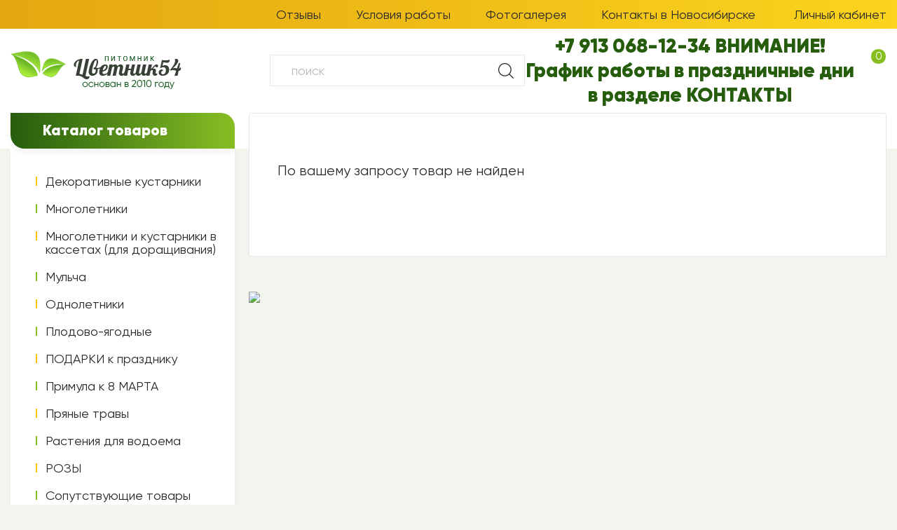

--- FILE ---
content_type: text/html; charset=utf-8
request_url: https://cvetnik54.ru/index.php?option=com_shop&view=flypage&product_id=99900008263&category_id=
body_size: 8375
content:
<!DOCTYPE html PUBLIC "-//W3C//DTD XHTML 1.0 Transitional//EN" "http://www.w3.org/TR/xhtml1/DTD/xhtml1-transitional.dtd">
<html xmlns="http://www.w3.org/1999/xhtml" xml:lang="ru-ru" lang="ru-ru" dir="ltr" >
<head>
<meta property="og:site_name" content="Цветник54" />
<meta property="og:title" content="Цветник54 • Цветник54" />
<meta property="og:type" content="website" />
<meta property="og:description" content="" />
<meta property="og:image" content="https://cvetnik54.ru/og-logo.png" />
<meta property="og:locale" content="ru_RU">
<meta property="og:url" content="https://cvetnik54.ru/index.php?option=com_shop&view=flypage&product_id=99900008263&category_id=" />

	<meta name="viewport" content="width=1280">
	  <meta http-equiv="content-type" content="text/html; charset=utf-8" />
  <meta name="robots" content="index, follow" />
  <meta name="keywords" content="" />
  <meta name="description" content="" />
  <title>Цветник54 • Цветник54</title>
  <link href="/templates/shop/favicon.ico" rel="shortcut icon" type="image/x-icon" />
  <link rel="stylesheet" href="/plugins/content/mavikthumbnails/highslide/highslide.css" type="text/css" />
  <script type="text/javascript" src="/media/system/js/mootools.js"></script>
  <script type="text/javascript" src="/media/plg_jblibrary/jquery/jquery-1.6.2.min.js"></script><script type="text/javascript">jQuery.noConflict();</script>
  <script type="text/javascript" src="/media/plg_jblibrary/jquery/jquery.noconflict.js"></script>
  <script type="text/javascript" src="/plugins/content/mavikthumbnails/highslide/highslide-with-gallery.packed.js"></script>
  <script type="text/javascript">
// Add the controlbar

	// hs.addSlideshow({
	//	slideshowGroup: "myphoto",
	//	interval: 5000,
	//	repeat: false,
	//	useControls: true,
	//	fixedControls: "fit",
	//	overlayOptions: {
	//		opacity: .75,
	//		position: "bottom center",
	//		hideOnMouseOut: true
	//	}
	//});
	
	hs.onDimmerClick = function() {
	  return false;
	}
	
	// Add the simple close button
	hs.registerOverlay({
		html: '<div class="closebutton" onclick="return hs.close(this)" title="Close"></div>',
		position: "top right",
		fade: 2
	});

	hs.graphicsDir = "/plugins/content/mavikthumbnails/highslide/graphics/"
	hs.align = "center";
	hs.transitions = ["expand", "crossfade"];
	hs.outlineType = "rounded-white";
	hs.fadeInOut = true;
	hs.showCredits = false;
	//hs.dimmingOpacity = 0.75;
	hs.lang = {
	  loadingText :     "Загрузка...",
	  playTitle :       "Просмотр слайдшоу",
	  pauseTitle:       "Пауза",
	  previousTitle :   "Предыдущее изображение",
	  nextTitle :       "Следующее изображение",
	  moveTitle :       "Переместить",
	  closeTitle :      "Закрыть (Esc)",
	  fullExpandTitle : "Развернуть до полного размера",
	  restoreTitle :    "Кликните для закрытия изображения, нажмите и удерживайте для перемещения",
	  focusTitle :      "Сфокусировать",
	  loadingTitle :    "Нажмите для отмены"
	};
	
	hs.allowMultipleInstances = false;
  </script>
  

	<link rel="apple-touch-icon" href="/templates/shop/favicon.png" />
	
	<script type="text/javascript">
				
		function ajax_load_module(module_id, style, insertInto) {
			function success(data) {
				jQuery(insertInto).html(data);
			}
			function error() {
				jQuery(insertInto).text('Error');
			}
		
			jQuery.ajax({
				url: '/ajax_get_module.php?option=com_shop&view=flypage&product_id=99900008263&category_id=&module_id='+module_id+'&style='+style,
				method: 'GET',
				success: success,
				error: error
			});
		}
		
		function ajax_load_position(position, style, insertInto) {
			function success(data) {
				jQuery(insertInto).html(data);
			}
			function error() {
				jQuery(insertInto).text('Error');
			}
		
			jQuery.ajax({
				url: '/ajax_get_position.php?option=com_shop&view=flypage&product_id=99900008263&category_id=&position='+position+'&style='+style,
				method: 'GET',
				success: success,
				error: error
			});
		}
	</script>
	
	<link rel="stylesheet" href="/templates/shop/fancybox/jquery.fancybox.css?1603421364" type="text/css" />
	<link rel="stylesheet" href="/templates/shop/css/nouislider.css" type="text/css" />
	<link rel="stylesheet" href="/templates/shop/css/layout.css?1762939992" type="text/css" />
	<!--[if IE 7]>
	<link rel="stylesheet" href="/templates/shop/css/ie7.css" type="text/css" />
	<![endif]-->
	<!--[if IE 8]>
	<link rel="stylesheet" href="/templates/shop/css/ie8.css" type="text/css" />
	<![endif]-->
	
	<!--[if lte IE 8]>
	<script type="text/javascript" src="/templates/shop/js/css3-mediaqueries.js"></script>
	<![endif]-->
	
	<!--[if lt IE 9]>
		<script src="/templates/shop/js/selectivizr.min.js"></script>
	<![endif]-->
	
		
	<!-- Jquery scripts (Jquery должен быть ранее подключен для работы этих скриптов) -->
	<!-- <script type="text/javascript" src="/templates/shop/js/autocomplete.jquery.plugin.js"></script> -->
			<script type="text/javascript" src="/templates/shop/js/nouislider.min.js"></script>
		<script type="text/javascript" src="/templates/shop/fancybox/jquery.mousewheel-3.0.6.pack.js"></script>
	<script type="text/javascript" src="/templates/shop/fancybox/jquery.fancybox.pack.js"></script>
	<script type="text/javascript" src="/templates/shop/js/slides.jquery.plugin.js"></script>
	<script type="text/javascript" src="/templates/shop/js/imask.min.js"></script>
	<script type="text/javascript" src="/templates/shop/js/main.js?1762940122"></script>
	
</head>
<body class="not-front leftbar option-com_shop view-flypage">
	<div id="page-wrapper">
		<div id="page-inner">
						<div id="notification-pl">
				
			</div>
			<div id="top-menu">
				<div id="top-menu-inner">
					<div id="top-menu-inner-inner">
						<div class="menu-part">
							<ul class="menu"><li class="item242"><a href="/index.php?option=com_easybook&amp;view=easybook&amp;Itemid=241"><span>Отзывы</span></a></li><li class="item233"><a href="/index.php?option=com_content&amp;view=article&amp;id=123&amp;Itemid=215"><span>Условия работы</span></a></li><li class="item238"><a href="/index.php?option=com_content&amp;view=article&amp;id=131&amp;Itemid=237"><span>Фотогалерея</span></a></li><li class="item235"><a href="/index.php?option=com_content&amp;view=category&amp;layout=blog&amp;id=40&amp;Itemid=234"><span>Контакты в Новосибирске</span></a></li></ul>
						</div>
						<div class="user-part">
															<a href="/index.php?option=com_user&amp;view=login&amp;return=aW5kZXgucGhwP29wdGlvbj1jb21fc2hvcCZ2aWV3PWhpc3Rvcnk=">Личный кабинет</a>
																						
						</div>
					</div>
				</div>
			</div>
			<div id="header-spacer">
				<div id="header">
					<div id="header-inner">
						<div id="header-inner-inner">
							<table class="wrap-tbl">
								<tr class="row2">
									<td class="td1">
										<a href="/" class="logo"><img src="/templates/shop/images/logo.png" width="244" height="55"></a>
										<button class="catalog-btn" onclick="show_catalog()">Каталог товаров</button>
									</td>
									<td class="td2">
										<div id="mod-search"><form action="/index.php" method="get" onsubmit="if(this.keyword.value == '' || this.keyword.value == 'поиск') return false;">
	<input type="hidden" name="option" value="com_shop">
	<input type="hidden" name="view" value="browse">
	<input name="keyword" type="text" size="12" value="" class="inputbox" placeholder="поиск" />
	<button type="button" class="search-reset-btn" onclick="this.form.keyword.value = ''">×</button>
	<input class="button" type="submit" value="" />
</form>
</div>									
									</td>
									<td class="td3">
										 <a href="tel:+79130681234" class="phone">+7 913 068-12-34 ВНИМАНИЕ! График работы в праздничные дни в разделе КОНТАКТЫ  </a>


									</td>
									<td class="td4">								
										<div id="mod-cart"><span class="cart empty"><span class="icon"></span><span class="items d">0</span></span></div>
									</td>						
								</tr>
							</table>
						</div>
					</div>
				</div>
			</div>
			<div id="top-pl">
				<div id="top-pl-inner">
					<div id="top-pl-inner-inner">
						<button class="catalog-btn" onclick="show_catalog()">Каталог товаров</button>				
					</div>
				</div>
			</div>
			<div id="main">
				<div id="main-inner">
					<div id="main-inner-inner">
													<div id="leftbar">
								<div id="leftbar-inner">
										<div class="bar_block block_catalog">
				<div class="content">
			<ul class="cat_menu"><li class="level1 parent"><a href="/index.php?option=com_shop&amp;view=browse&amp;category_id=900001467"><span>Декоративные кустарники</span></a><ul ><li class="level2"><a href="/index.php?option=com_shop&amp;view=browse&amp;category_id=99900004731"><span>Барбарис</span></a></li><li class="level2 parent"><a href="/index.php?option=com_shop&amp;view=browse&amp;category_id=900001501"><span>Гортензии</span></a><ul ><li class="level3"><a href="/index.php?option=com_shop&amp;view=browse&amp;category_id=99900010180"><span>Гортензии ВЕСНА 2026</span></a></li></ul></li><li class="level2"><a href="/index.php?option=com_shop&amp;view=browse&amp;category_id=900001505"><span>Дерен, пузыреплодник</span></a></li><li class="level2"><a href="/index.php?option=com_shop&amp;view=browse&amp;category_id=99900005344"><span>Сирень, снежноягодник, чубушник</span></a></li><li class="level2"><a href="/index.php?option=com_shop&amp;view=browse&amp;category_id=900001522"><span>Спирея</span></a></li></ul></li><li class="level1 parent"><a href="/index.php?option=com_shop&amp;view=browse&amp;category_id=900001468"><span>Многолетники</span></a><ul ><li class="level2"><a href="/index.php?option=com_shop&amp;view=browse&amp;category_id=900001498"><span>Астильба 2025</span></a></li><li class="level2"><a href="/index.php?option=com_shop&amp;view=browse&amp;category_id=900001499"><span>Астра 2026</span></a></li><li class="level2"><a href="/index.php?option=com_shop&amp;view=browse&amp;category_id=900001528"><span>Бруннера 2026</span></a></li><li class="level2"><a href="/index.php?option=com_shop&amp;view=browse&amp;category_id=900001529"><span>Гайлардия, Гелениум 2026</span></a></li><li class="level2"><a href="/index.php?option=com_shop&amp;view=browse&amp;category_id=900001487"><span>Гвоздика 2026</span></a></li><li class="level2"><a href="/index.php?option=com_shop&amp;view=browse&amp;category_id=900001497"><span>Гейхера, Гейхерелла 2026</span></a></li><li class="level2"><a href="/index.php?option=com_shop&amp;view=browse&amp;category_id=900001534"><span>Дельфиниум</span></a></li><li class="level2"><a href="/index.php?option=com_shop&amp;view=browse&amp;category_id=99900008685"><span>Злаки 2026</span></a></li><li class="level2"><a href="/index.php?option=com_shop&amp;view=browse&amp;category_id=900001502"><span>Ирис 2026</span></a></li><li class="level2"><a href="/index.php?option=com_shop&amp;view=browse&amp;category_id=900001506"><span>Клематис 2026</span></a></li><li class="level2"><a href="/index.php?option=com_shop&amp;view=browse&amp;category_id=900001507"><span>Лилейник 2026</span></a></li><li class="level2"><a href="/index.php?option=com_shop&amp;view=browse&amp;category_id=99900005148"><span>Пионы 2026</span></a></li><li class="level2 parent"><a href="/index.php?option=com_shop&amp;view=browse&amp;category_id=900001470"><span>Почвопокровники</span></a><ul ><li class="level3"><a href="/index.php?option=com_shop&amp;view=browse&amp;category_id=900001504"><span>Живучка</span></a></li><li class="level3"><a href="/index.php?option=com_shop&amp;view=browse&amp;category_id=900001535"><span>Прочие почвопокровники 2025</span></a></li><li class="level3"><a href="/index.php?option=com_shop&amp;view=browse&amp;category_id=900001520"><span>Седум почвопокровный</span></a></li><li class="level3"><a href="/index.php?option=com_shop&amp;view=browse&amp;category_id=900001524"><span>Флокс шиловидный</span></a></li></ul></li><li class="level2"><a href="/index.php?option=com_shop&amp;view=browse&amp;category_id=99900010386"><span>Примула май 2026</span></a></li><li class="level2"><a href="/index.php?option=com_shop&amp;view=browse&amp;category_id=900001527"><span>Прочие многолетники 2026</span></a></li><li class="level2"><a href="/index.php?option=com_shop&amp;view=browse&amp;category_id=900001521"><span>Седум 2026</span></a></li><li class="level2"><a href="/index.php?option=com_shop&amp;view=browse&amp;category_id=900001523"><span>Флокс 2026</span></a></li><li class="level2"><a href="/index.php?option=com_shop&amp;view=browse&amp;category_id=900001496"><span>Хоста 2026</span></a></li><li class="level2 parent"><a href="/index.php?option=com_shop&amp;view=browse&amp;category_id=900001525"><span>Хризантема 2025</span></a><ul ><li class="level3"><a href="/index.php?option=com_shop&amp;view=browse&amp;category_id=99900004753"><span>-мультифлора</span></a></li></ul></li><li class="level2"><a href="/index.php?option=com_shop&amp;view=browse&amp;category_id=900001537"><span>Шалфей 2026</span></a></li><li class="level2"><a href="/index.php?option=com_shop&amp;view=browse&amp;category_id=900001526"><span>Эхинацея 2026</span></a></li></ul></li><li class="level1 parent"><a href="/index.php?option=com_shop&amp;view=browse&amp;category_id=900002671"><span>Многолетники и кустарники в кассетах (для доращивания)</span></a><ul ><li class="level2"><a href="/index.php?option=com_shop&amp;view=browse&amp;category_id=99900004955"><span>Поставка 1 (середина февраля 2026)</span></a></li><li class="level2"><a href="/index.php?option=com_shop&amp;view=browse&amp;category_id=900002452"><span>Поставка 2 (середина марта 2026)</span></a></li><li class="level2"><a href="/index.php?option=com_shop&amp;view=browse&amp;category_id=900002222"><span>Поставка 3 (начало апреля 2026)</span></a></li><li class="level2"><a href="/index.php?option=com_shop&amp;view=browse&amp;category_id=99900010479"><span>Поставка 4 (середина апреля 2026)</span></a></li><li class="level2"><a href="/index.php?option=com_shop&amp;view=browse&amp;category_id=900002223"><span>Поставка 5 (конец апреля 2026)</span></a></li><li class="level2"><a href="/index.php?option=com_shop&amp;view=browse&amp;category_id=99900005975"><span>Поставка 6 (начало мая 2026)</span></a></li><li class="level2"><a href="/index.php?option=com_shop&amp;view=browse&amp;category_id=900002226"><span>Поставка 7 (начало июня 2026)</span></a></li><li class="level2"><a href="/index.php?option=com_shop&amp;view=browse&amp;category_id=900002439"><span>Поставка 8 (середина июня 2026)</span></a></li></ul></li><li class="level1 parent"><a href="/index.php?option=com_shop&amp;view=browse&amp;category_id=99900006567"><span>Мульча</span></a><ul ><li class="level2"><a href="/index.php?option=com_shop&amp;view=browse&amp;category_id=99900006569"><span>-кора лиственницы</span></a></li><li class="level2"><a href="/index.php?option=com_shop&amp;view=browse&amp;category_id=99900006575"><span>-кора сосновая</span></a></li><li class="level2"><a href="/index.php?option=com_shop&amp;view=browse&amp;category_id=99900006589"><span>-скорлупа кедр. ореха</span></a></li><li class="level2"><a href="/index.php?option=com_shop&amp;view=browse&amp;category_id=99900006582"><span>Щепа декоративная</span></a></li></ul></li><li class="level1 parent"><a href="/index.php?option=com_shop&amp;view=browse&amp;category_id=900001469"><span>Однолетники</span></a><ul ><li class="level2"><a href="/index.php?option=com_shop&amp;view=browse&amp;category_id=900001492"><span>Алиссум</span></a></li><li class="level2"><a href="/index.php?option=com_shop&amp;view=browse&amp;category_id=900004038"><span>Аргирантемум</span></a></li><li class="level2"><a href="/index.php?option=com_shop&amp;view=browse&amp;category_id=900001482"><span>Бальзамины</span></a></li><li class="level2"><a href="/index.php?option=com_shop&amp;view=browse&amp;category_id=900001489"><span>Бегония</span></a></li><li class="level2"><a href="/index.php?option=com_shop&amp;view=browse&amp;category_id=900001491"><span>Биденс</span></a></li><li class="level2"><a href="/index.php?option=com_shop&amp;view=browse&amp;category_id=900001483"><span>Вербена</span></a></li><li class="level2"><a href="/index.php?option=com_shop&amp;view=browse&amp;category_id=900001500"><span>Виола</span></a></li><li class="level2"><a href="/index.php?option=com_shop&amp;view=browse&amp;category_id=900001480"><span>Георгины</span></a></li><li class="level2"><a href="/index.php?option=com_shop&amp;view=browse&amp;category_id=900001490"><span>Ипомея</span></a></li><li class="level2"><a href="/index.php?option=com_shop&amp;view=browse&amp;category_id=900001481"><span>Калибрахоа</span></a></li><li class="level2"><a href="/index.php?option=com_shop&amp;view=browse&amp;category_id=99900008349"><span>Кализия, традесканция</span></a></li><li class="level2"><a href="/index.php?option=com_shop&amp;view=browse&amp;category_id=900001494"><span>Лобелия</span></a></li><li class="level2"><a href="/index.php?option=com_shop&amp;view=browse&amp;category_id=900001485"><span>Немезия</span></a></li><li class="level2"><a href="/index.php?option=com_shop&amp;view=browse&amp;category_id=900001484"><span>Остеоспермум</span></a></li><li class="level2 parent"><a href="/index.php?option=com_shop&amp;view=browse&amp;category_id=900001510"><span>Пеларгония</span></a><ul ><li class="level3"><a href="/index.php?option=com_shop&amp;view=browse&amp;category_id=900001511"><span>Пеларгония зональная</span></a></li><li class="level3"><a href="/index.php?option=com_shop&amp;view=browse&amp;category_id=900001513"><span>Пеларгония королевская</span></a></li><li class="level3"><a href="/index.php?option=com_shop&amp;view=browse&amp;category_id=900001512"><span>Пеларгония плющелистная</span></a></li></ul></li><li class="level2"><a href="/index.php?option=com_shop&amp;view=browse&amp;category_id=900001479"><span>Петуния</span></a></li><li class="level2"><a href="/index.php?option=com_shop&amp;view=browse&amp;category_id=900001493"><span>Прочие</span></a></li><li class="level2"><a href="/index.php?option=com_shop&amp;view=browse&amp;category_id=99900005745"><span>Тунбергия</span></a></li><li class="level2"><a href="/index.php?option=com_shop&amp;view=browse&amp;category_id=900001488"><span>Фуксия</span></a></li></ul></li><li class="level1 parent"><a href="/index.php?option=com_shop&amp;view=browse&amp;category_id=900001471"><span>Плодово-ягодные</span></a><ul ><li class="level2"><a href="/index.php?option=com_shop&amp;view=browse&amp;category_id=900001533"><span>Вишня</span></a></li><li class="level2"><a href="/index.php?option=com_shop&amp;view=browse&amp;category_id=99900006195"><span>Голубика, Актинидия</span></a></li><li class="level2"><a href="/index.php?option=com_shop&amp;view=browse&amp;category_id=900001857"><span>Груша, Арония</span></a></li><li class="level2"><a href="/index.php?option=com_shop&amp;view=browse&amp;category_id=900001503"><span>Жимолость</span></a></li><li class="level2 parent"><a href="/index.php?option=com_shop&amp;view=browse&amp;category_id=900001530"><span>Земляника садовая</span></a><ul ><li class="level3"><a href="/index.php?option=com_shop&amp;view=browse&amp;category_id=900001531"><span>Ремонтантная</span></a></li></ul></li><li class="level2"><a href="/index.php?option=com_shop&amp;view=browse&amp;category_id=900001745"><span>Крыжовник</span></a></li><li class="level2"><a href="/index.php?option=com_shop&amp;view=browse&amp;category_id=900001509"><span>Малина, Ежевика</span></a></li><li class="level2"><a href="/index.php?option=com_shop&amp;view=browse&amp;category_id=900001864"><span>Облепиха</span></a></li><li class="level2"><a href="/index.php?option=com_shop&amp;view=browse&amp;category_id=900001517"><span>Полукультурки</span></a></li><li class="level2"><a href="/index.php?option=com_shop&amp;view=browse&amp;category_id=99900005053"><span>Слива</span></a></li><li class="level2 parent"><a href="/index.php?option=com_shop&amp;view=browse&amp;category_id=900001870"><span>Смородина</span></a><ul ><li class="level3"><a href="/index.php?option=com_shop&amp;view=browse&amp;category_id=900001881"><span>Смородина красная</span></a></li><li class="level3"><a href="/index.php?option=com_shop&amp;view=browse&amp;category_id=900001880"><span>Смородина черная</span></a></li></ul></li><li class="level2"><a href="/index.php?option=com_shop&amp;view=browse&amp;category_id=900001518"><span>Яблони</span></a></li></ul></li><li class="level1"><a href="/index.php?option=com_shop&amp;view=browse&amp;category_id=99900009087"><span>ПОДАРКИ к празднику</span></a></li><li class="level1"><a href="/index.php?option=com_shop&amp;view=browse&amp;category_id=900001519"><span>Примула к 8 МАРТА</span></a></li><li class="level1"><a href="/index.php?option=com_shop&amp;view=browse&amp;category_id=900001495"><span>Пряные травы</span></a></li><li class="level1"><a href="/index.php?option=com_shop&amp;view=browse&amp;category_id=900001695"><span>Растения для водоема</span></a></li><li class="level1"><a href="/index.php?option=com_shop&amp;view=browse&amp;category_id=99900005310"><span>РОЗЫ</span></a></li><li class="level1 parent"><a href="/index.php?option=com_shop&amp;view=browse&amp;category_id=900001466"><span>Сопутствующие товары</span></a><ul ><li class="level2"><a href="/index.php?option=com_shop&amp;view=browse&amp;category_id=900001478"><span>Агротекстиль</span></a></li><li class="level2"><a href="/index.php?option=com_shop&amp;view=browse&amp;category_id=900001476"><span>Подвесные кашпо, вазоны</span></a></li><li class="level2"><a href="/index.php?option=com_shop&amp;view=browse&amp;category_id=900001475"><span>Технологические горшки</span></a></li><li class="level2"><a href="/index.php?option=com_shop&amp;view=browse&amp;category_id=900001477"><span>Торфяные субстраты и компоненты</span></a></li><li class="level2"><a href="/index.php?option=com_shop&amp;view=browse&amp;category_id=900001465"><span>Удобрения и средства защиты</span></a></li><li class="level2"><a href="/index.php?option=com_shop&amp;view=browse&amp;category_id=900001965"><span>Упаковка растений</span></a></li></ul></li><li class="level1"><a href="/index.php?option=com_shop&amp;view=browse&amp;category_id=99900006353"><span>Тюльпаны к 8 МАРТА</span></a></li><li class="level1 parent"><a href="/index.php?option=com_shop&amp;view=browse&amp;category_id=900002667"><span>Укорененные черенки однолетних культур (для доращивания)</span></a><ul ><li class="level2 parent"><a href="/index.php?option=com_shop&amp;view=browse&amp;category_id=99900009818"><span>Однолетники поставка 1 конец декабря</span></a><ul ><li class="level3"><a href="/index.php?option=com_shop&amp;view=browse&amp;category_id=99900009819"><span>-бакопа (к.декабря)</span></a></li><li class="level3"><a href="/index.php?option=com_shop&amp;view=browse&amp;category_id=99900010142"><span>-бальзамин (к.декабря)</span></a></li><li class="level3"><a href="/index.php?option=com_shop&amp;view=browse&amp;category_id=99900010139"><span>-биденс (к.декабря)</span></a></li><li class="level3"><a href="/index.php?option=com_shop&amp;view=browse&amp;category_id=99900009997"><span>-вербена (конец декабря)</span></a></li><li class="level3"><a href="/index.php?option=com_shop&amp;view=browse&amp;category_id=99900009822"><span>-калибрахоа (конец декабря)</span></a></li><li class="level3"><a href="/index.php?option=com_shop&amp;view=browse&amp;category_id=99900009853"><span>-лобелия, лобулярия (конец декабря)</span></a></li><li class="level3"><a href="/index.php?option=com_shop&amp;view=browse&amp;category_id=99900009867"><span>-немезия (конец декабря)</span></a></li><li class="level3"><a href="/index.php?option=com_shop&amp;view=browse&amp;category_id=99900009874"><span>-петуния (конец декабря)</span></a></li><li class="level3"><a href="/index.php?option=com_shop&amp;view=browse&amp;category_id=99900009989"><span>-прочее (конец декабря)</span></a></li><li class="level3"><a href="/index.php?option=com_shop&amp;view=browse&amp;category_id=99900010007"><span>-фуксия (конец декабря)</span></a></li></ul></li><li class="level2 parent"><a href="/index.php?option=com_shop&amp;view=browse&amp;category_id=99900007108"><span>Однолетники поставка 2 конец января</span></a><ul ><li class="level3"><a href="/index.php?option=com_shop&amp;view=browse&amp;category_id=99900009820"><span>-бакопа (к.января)</span></a></li><li class="level3"><a href="/index.php?option=com_shop&amp;view=browse&amp;category_id=99900010055"><span>-бальзамин (конец января)</span></a></li><li class="level3"><a href="/index.php?option=com_shop&amp;view=browse&amp;category_id=99900007109"><span>-биденс (конец января)</span></a></li><li class="level3"><a href="/index.php?option=com_shop&amp;view=browse&amp;category_id=99900007125"><span>-вербена (конец января)</span></a></li><li class="level3"><a href="/index.php?option=com_shop&amp;view=browse&amp;category_id=99900010042"><span>-георгины (конец января)</span></a></li><li class="level3"><a href="/index.php?option=com_shop&amp;view=browse&amp;category_id=99900010050"><span>-диасция (конец января)</span></a></li><li class="level3"><a href="/index.php?option=com_shop&amp;view=browse&amp;category_id=99900007147"><span>-калибрахоа (конец января)</span></a></li><li class="level3"><a href="/index.php?option=com_shop&amp;view=browse&amp;category_id=99900009855"><span>-лобелия, лобулярия (конец января)</span></a></li><li class="level3"><a href="/index.php?option=com_shop&amp;view=browse&amp;category_id=99900009868"><span>-немезия (конец января)</span></a></li><li class="level3"><a href="/index.php?option=com_shop&amp;view=browse&amp;category_id=99900007243"><span>-остеоспермум (конец января)</span></a></li><li class="level3"><a href="/index.php?option=com_shop&amp;view=browse&amp;category_id=99900009471"><span>-пеларгонии (конец января)</span></a></li><li class="level3"><a href="/index.php?option=com_shop&amp;view=browse&amp;category_id=99900007253"><span>-петуния (конец января)</span></a></li><li class="level3"><a href="/index.php?option=com_shop&amp;view=browse&amp;category_id=99900009991"><span>-прочее (конец января)</span></a></li><li class="level3"><a href="/index.php?option=com_shop&amp;view=browse&amp;category_id=99900007144"><span>-прочее (конец января)</span></a></li><li class="level3"><a href="/index.php?option=com_shop&amp;view=browse&amp;category_id=99900007405"><span>-фуксия (конец января)</span></a></li></ul></li><li class="level2 parent"><a href="/index.php?option=com_shop&amp;view=browse&amp;category_id=900003118"><span>Однолетники поставка 3 середина февраля</span></a><ul ><li class="level3"><a href="/index.php?option=com_shop&amp;view=browse&amp;category_id=900003265"><span>-бегония (середина февраля)</span></a></li><li class="level3"><a href="/index.php?option=com_shop&amp;view=browse&amp;category_id=900003421"><span>-вербена (середина февраля)</span></a></li><li class="level3"><a href="/index.php?option=com_shop&amp;view=browse&amp;category_id=900003119"><span>-калибрахоа (середина февраля)</span></a></li><li class="level3"><a href="/index.php?option=com_shop&amp;view=browse&amp;category_id=99900005857"><span>-лобелия, лобулярия (середина февраля)</span></a></li><li class="level3"><a href="/index.php?option=com_shop&amp;view=browse&amp;category_id=900004127"><span>-немезия (середина февраля)</span></a></li><li class="level3"><a href="/index.php?option=com_shop&amp;view=browse&amp;category_id=900003478"><span>-остеоспермум (середина февраля)</span></a></li><li class="level3"><a href="/index.php?option=com_shop&amp;view=browse&amp;category_id=900002668"><span>-петунии (середина февраля)</span></a></li><li class="level3"><a href="/index.php?option=com_shop&amp;view=browse&amp;category_id=900003870"><span>-фуксия (середина февраля)</span></a></li></ul></li><li class="level2 parent"><a href="/index.php?option=com_shop&amp;view=browse&amp;category_id=900003269"><span>Однолетники поставка 4 середина марта (10-17 марта)</span></a><ul ><li class="level3"><a href="/index.php?option=com_shop&amp;view=browse&amp;category_id=900004036"><span>-аргирантемум (середина марта) 2026</span></a></li><li class="level3"><a href="/index.php?option=com_shop&amp;view=browse&amp;category_id=900003849"><span>-бальзамины (середина марта) 2026</span></a></li><li class="level3"><a href="/index.php?option=com_shop&amp;view=browse&amp;category_id=900003268"><span>-бегония (середина марта) 2026</span></a></li><li class="level3"><a href="/index.php?option=com_shop&amp;view=browse&amp;category_id=99900004981"><span>-биденс (середина марта) 2026</span></a></li><li class="level3"><a href="/index.php?option=com_shop&amp;view=browse&amp;category_id=900003422"><span>-вербена (середина марта) 2026</span></a></li><li class="level3"><a href="/index.php?option=com_shop&amp;view=browse&amp;category_id=99900004413"><span>-гвоздика (середина марта) 2026</span></a></li><li class="level3"><a href="/index.php?option=com_shop&amp;view=browse&amp;category_id=900003576"><span>-георгины (середина марта) 2026</span></a></li><li class="level3"><a href="/index.php?option=com_shop&amp;view=browse&amp;category_id=900003557"><span>-ипомея (середина марта) 2026</span></a></li><li class="level3"><a href="/index.php?option=com_shop&amp;view=browse&amp;category_id=99900008882"><span>-калибрахоа (середина марта) 2026</span></a></li><li class="level3"><a href="/index.php?option=com_shop&amp;view=browse&amp;category_id=900003840"><span>-лобулярия (середина марта) 2026</span></a></li><li class="level3"><a href="/index.php?option=com_shop&amp;view=browse&amp;category_id=900003749"><span>-немезия (середина марта) 2026</span></a></li><li class="level3"><a href="/index.php?option=com_shop&amp;view=browse&amp;category_id=99900004417"><span>-остеоспермум (середина марта) 2026</span></a></li><li class="level3"><a href="/index.php?option=com_shop&amp;view=browse&amp;category_id=99900004205"><span>-пеларгония зональн. и плющ. (середина марта)</span></a></li><li class="level3"><a href="/index.php?option=com_shop&amp;view=browse&amp;category_id=900004015"><span>-пеларгония королевская (середина марта)</span></a></li><li class="level3"><a href="/index.php?option=com_shop&amp;view=browse&amp;category_id=900002669"><span>-петунии (середина марта) 2026</span></a></li><li class="level3"><a href="/index.php?option=com_shop&amp;view=browse&amp;category_id=99900005782"><span>-прочее (середина марта) 2026</span></a></li><li class="level3"><a href="/index.php?option=com_shop&amp;view=browse&amp;category_id=900003899"><span>-фуксия (середина марта) 2026</span></a></li></ul></li></ul></li><li class="level1"><a href="/index.php?option=com_shop&amp;view=browse&amp;category_id=900001538"><span>Хвойные</span></a></li></ul><script type="text/javascript">script_catalog();</script>
		</div>
	</div>
									
								</div>
							</div>
																		<div id="center">
							<div id="center-inner">
								<div id="center-inner-inner">
									<div class="preloader">
										<span class="loading-img">
											<div id="fountainG">
												<div id="fountainG_1" class="fountainG"></div>
												<div id="fountainG_2" class="fountainG"></div>
												<div id="fountainG_3" class="fountainG"></div>
												<div id="fountainG_4" class="fountainG"></div>
												<div id="fountainG_5" class="fountainG"></div>
												<div id="fountainG_6" class="fountainG"></div>
												<div id="fountainG_7" class="fountainG"></div>
												<div id="fountainG_8" class="fountainG"></div>
											</div>
										</span>
									</div>
									
									
									<div class="clear"></div>
									<div id="com_block">
										<div class="shop-page flypage">
	<div class="shop-fly-wrap">
		<p>По вашему запросу товар не найден</p>
	</div>
</div>

										
																				
																			</div>
									<div class="clear"></div>
										<div class="c_block blockslider inside">
				<div class="content">
			 <div id="frt-sldsw-wrap">
<div id="frt-sldsw">
<div class="slds-wrp1">
<div class="slds-wrp2">
<div class="slds-cont">
			<div class="slid">
				<img src="/images/stories/slidus/slid1new2.jpg" />
							</div>
			
</div>
</div>
</div>
</div>
</div>
<script type="text/javascript">
	frt_sldsw_start();
</script>
		</div>
	</div>

																			
																	</div>
								<div class="clear"></div>
							</div>
							<div class="clear"></div>
						</div>
						<div class="clear"></div>
					</div>
				</div>
			</div>
				<div id="mod_260" class="landing_block bottom">
		<div class="landing-wrapper">
			<div class="landing-inner">
								<div class="content">
					<table style="width: 100%; table-layout: fixed;">
<tbody>
<tr>
<td style="text-align: center;"><img style="margin-bottom: 5px;" src="/images/stories/galka.png" alt="galka" width="60" height="60" /><br />Контроль за соблюдением сортности</td>
<td style="text-align: center;"><img style="margin-bottom: 5px;" src="/images/stories/galka.png" alt="galka" width="60" height="60" /><br />Стабильное качество по разумным ценам</td>
<td style="text-align: center;"><img style="margin-bottom: 5px;" src="/images/stories/galka.png" alt="galka" width="60" height="60" /><br />Большой опыт в выращивании разных культур</td>
<td style="text-align: center;"><img style="margin-bottom: 5px;" src="/images/stories/galka.png" alt="galka" width="60" height="60" /><br />Доставка по всей России удобным способом</td>
</tr>
</tbody>
</table>				</div>
				<div class="clear"></div>
			</div>
		</div>
	</div>

				<div class="unisender">
		<div class="inner">
							<div class="heading">
					Подписка на рассылку				</div>
						<div class="content">
				<div class="mod_unisender">
<form action="" method="post" class="us-subscribeform"><div class="us-subscribe-fields"><div class="us-subscribe-field-wrap"><input type="text" name="email" onblur="if(this.value=='') this.value='введите свой Email...';" onfocus="if(this.value=='введите свой Email...') this.value='';" value="введите свой Email..." /></div></div><div class="us-submit"><input type="submit" value="подписаться" name="unisender_subscribe" /></div><script type="text/javascript" src="https://www.google.com/recaptcha/api.js"></script><div class="g-recaptcha" data-sitekey="6Lcpg7oqAAAAAPjGf9q_KFg5rWRI0eD7LsS3oVTM" style="display:table; margin:auto;"></div></form></div>
			</div>
		</div>
	</div>

			<div id="footer">
				<div id="footer-inner">
					<div id="footer-inner-inner">
						<table class="wrap-tbl">
							<tr>
									<td><ul class="menu"><li class="item212"><a href="/"><span>Главная</span></a></li><li class="item241"><a href="/index.php?option=com_easybook&amp;view=easybook&amp;Itemid=241"><span>Отзывы</span></a></li><li class="item214"><a href="#open_menu"><span>Каталог</span></a></li><li class="item215"><a href="/index.php?option=com_content&amp;view=article&amp;id=123&amp;Itemid=215"><span>Условия работы</span></a></li></ul></td>
	<td><ul class="menu"><li class="item213"><a href="/index.php?option=com_shop&amp;view=basket&amp;Itemid=213"><span>Корзина</span></a></li><li class="item234"><a href="/index.php?option=com_content&amp;view=category&amp;layout=blog&amp;id=40&amp;Itemid=234"><span>Контакты</span></a></li><li class="item237"><a href="/index.php?option=com_content&amp;view=article&amp;id=131&amp;Itemid=237"><span>Фотогалерея</span></a></li></ul></td>

								<td class="right-td">
									<div class="logo-di">
										<img src="/templates/shop/images/logo-di.png" width="101"><a target="_blank" href="https://www.delinet.ru/web/price-internet-magazin.html">разработчики магазина</a>
									</div>
									<br />
									<a href="/index.php?option=com_content&amp;view=article&amp;id=127&amp;Itemid=220">Политика и соглашение об обработке персональных данных</a>
																	</td>
							</tr>
						</table>
						<div class="clear"></div>
					</div>
				</div>
			</div>
		</div>
	</div>
		

	<div id="counters-inv">
		<noindex><!--LiveInternet counter--><script type="text/javascript"><!--
		document.write("<a href='http://www.liveinternet.ru/click' "+
		"target=_blank><img src='//counter.yadro.ru/hit?t45.1;r"+
		escape(document.referrer)+((typeof(screen)=="undefined")?"":
		";s"+screen.width+"*"+screen.height+"*"+(screen.colorDepth?
		screen.colorDepth:screen.pixelDepth))+";u"+escape(document.URL)+
		";"+Math.random()+
		"' alt='' title='LiveInternet' "+
		"border='0' width='9' height='9'><\/a>")
		//--></script><!--/LiveInternet--></noindex>
	</div>
	
	<a id="uplink" href="#">Наверх</a>
	
	<div id="cookie-policy-pl" style="display:none;">
		<div class="content-wrap">
			Нажимая кнопку «Согласен», Вы свободно, своей волей и в своем интересе даете конкретное, предметное, информированное, сознательное и однозначное согласие на автоматизированную обработку Ваших персональных данных посредством сервисов «Яндекс.Метрика» и «LiveInternet», а также на использование файлов Cookie для улучшения сайта. Вы можете отключить Cookies в настройках браузера.<br />
			<a href="/index.php?option=com_content&amp;view=article&amp;id=140">Согласие на обработку персональных данных с использованием Яндекс.Метрики и LiveInternet</a><br />
			<a href="/index.php?option=com_content&amp;view=article&amp;id=127">Политика конфиденциальности</a>
		</div>
		<div class="btn-wrap"><button onclick="cookie_policy_agree()">Согласен</button></div>
	</div>
	
	<script type='text/javascript'>
		/* Автоскролл к КБ при загрузке страницы */
		if (location.hash) {		
			var target = jQuery(location.hash);
			if (target.length) {
				jQuery('html, body').animate({
					scrollTop: target.offset().top - jQuery('#header .wrap-tbl .row2').height() - 15
				}, 10);
			}	
		}
	</script>
	
		
	<!-- Yandex.Metrika counter -->
<script type="text/javascript" >
   (function(m,e,t,r,i,k,a){m[i]=m[i]||function(){(m[i].a=m[i].a||[]).push(arguments)};
   m[i].l=1*new Date();
   for (var j = 0; j < document.scripts.length; j++) {if (document.scripts[j].src === r) { return; }}
   k=e.createElement(t),a=e.getElementsByTagName(t)[0],k.async=1,k.src=r,a.parentNode.insertBefore(k,a)})
   (window, document, "script", "https://mc.yandex.ru/metrika/tag.js", "ym");

   ym(95590946, "init", {
        clickmap:true,
        trackLinks:true,
        accurateTrackBounce:true
   });
</script>
<noscript><div><img src="https://mc.yandex.ru/watch/95590946" style="position:absolute; left:-9999px;" alt="" /></div></noscript>
<!-- /Yandex.Metrika counter -->
</body>
</html><!-- Peak Mem Usage: 7 602 176 bytes; Execution Time: 0.13013195991516 sec. -->

--- FILE ---
content_type: text/html; charset=utf-8
request_url: https://www.google.com/recaptcha/api2/anchor?ar=1&k=6Lcpg7oqAAAAAPjGf9q_KFg5rWRI0eD7LsS3oVTM&co=aHR0cHM6Ly9jdmV0bmlrNTQucnU6NDQz&hl=en&v=PoyoqOPhxBO7pBk68S4YbpHZ&size=normal&anchor-ms=20000&execute-ms=30000&cb=50ai99fumzwh
body_size: 49541
content:
<!DOCTYPE HTML><html dir="ltr" lang="en"><head><meta http-equiv="Content-Type" content="text/html; charset=UTF-8">
<meta http-equiv="X-UA-Compatible" content="IE=edge">
<title>reCAPTCHA</title>
<style type="text/css">
/* cyrillic-ext */
@font-face {
  font-family: 'Roboto';
  font-style: normal;
  font-weight: 400;
  font-stretch: 100%;
  src: url(//fonts.gstatic.com/s/roboto/v48/KFO7CnqEu92Fr1ME7kSn66aGLdTylUAMa3GUBHMdazTgWw.woff2) format('woff2');
  unicode-range: U+0460-052F, U+1C80-1C8A, U+20B4, U+2DE0-2DFF, U+A640-A69F, U+FE2E-FE2F;
}
/* cyrillic */
@font-face {
  font-family: 'Roboto';
  font-style: normal;
  font-weight: 400;
  font-stretch: 100%;
  src: url(//fonts.gstatic.com/s/roboto/v48/KFO7CnqEu92Fr1ME7kSn66aGLdTylUAMa3iUBHMdazTgWw.woff2) format('woff2');
  unicode-range: U+0301, U+0400-045F, U+0490-0491, U+04B0-04B1, U+2116;
}
/* greek-ext */
@font-face {
  font-family: 'Roboto';
  font-style: normal;
  font-weight: 400;
  font-stretch: 100%;
  src: url(//fonts.gstatic.com/s/roboto/v48/KFO7CnqEu92Fr1ME7kSn66aGLdTylUAMa3CUBHMdazTgWw.woff2) format('woff2');
  unicode-range: U+1F00-1FFF;
}
/* greek */
@font-face {
  font-family: 'Roboto';
  font-style: normal;
  font-weight: 400;
  font-stretch: 100%;
  src: url(//fonts.gstatic.com/s/roboto/v48/KFO7CnqEu92Fr1ME7kSn66aGLdTylUAMa3-UBHMdazTgWw.woff2) format('woff2');
  unicode-range: U+0370-0377, U+037A-037F, U+0384-038A, U+038C, U+038E-03A1, U+03A3-03FF;
}
/* math */
@font-face {
  font-family: 'Roboto';
  font-style: normal;
  font-weight: 400;
  font-stretch: 100%;
  src: url(//fonts.gstatic.com/s/roboto/v48/KFO7CnqEu92Fr1ME7kSn66aGLdTylUAMawCUBHMdazTgWw.woff2) format('woff2');
  unicode-range: U+0302-0303, U+0305, U+0307-0308, U+0310, U+0312, U+0315, U+031A, U+0326-0327, U+032C, U+032F-0330, U+0332-0333, U+0338, U+033A, U+0346, U+034D, U+0391-03A1, U+03A3-03A9, U+03B1-03C9, U+03D1, U+03D5-03D6, U+03F0-03F1, U+03F4-03F5, U+2016-2017, U+2034-2038, U+203C, U+2040, U+2043, U+2047, U+2050, U+2057, U+205F, U+2070-2071, U+2074-208E, U+2090-209C, U+20D0-20DC, U+20E1, U+20E5-20EF, U+2100-2112, U+2114-2115, U+2117-2121, U+2123-214F, U+2190, U+2192, U+2194-21AE, U+21B0-21E5, U+21F1-21F2, U+21F4-2211, U+2213-2214, U+2216-22FF, U+2308-230B, U+2310, U+2319, U+231C-2321, U+2336-237A, U+237C, U+2395, U+239B-23B7, U+23D0, U+23DC-23E1, U+2474-2475, U+25AF, U+25B3, U+25B7, U+25BD, U+25C1, U+25CA, U+25CC, U+25FB, U+266D-266F, U+27C0-27FF, U+2900-2AFF, U+2B0E-2B11, U+2B30-2B4C, U+2BFE, U+3030, U+FF5B, U+FF5D, U+1D400-1D7FF, U+1EE00-1EEFF;
}
/* symbols */
@font-face {
  font-family: 'Roboto';
  font-style: normal;
  font-weight: 400;
  font-stretch: 100%;
  src: url(//fonts.gstatic.com/s/roboto/v48/KFO7CnqEu92Fr1ME7kSn66aGLdTylUAMaxKUBHMdazTgWw.woff2) format('woff2');
  unicode-range: U+0001-000C, U+000E-001F, U+007F-009F, U+20DD-20E0, U+20E2-20E4, U+2150-218F, U+2190, U+2192, U+2194-2199, U+21AF, U+21E6-21F0, U+21F3, U+2218-2219, U+2299, U+22C4-22C6, U+2300-243F, U+2440-244A, U+2460-24FF, U+25A0-27BF, U+2800-28FF, U+2921-2922, U+2981, U+29BF, U+29EB, U+2B00-2BFF, U+4DC0-4DFF, U+FFF9-FFFB, U+10140-1018E, U+10190-1019C, U+101A0, U+101D0-101FD, U+102E0-102FB, U+10E60-10E7E, U+1D2C0-1D2D3, U+1D2E0-1D37F, U+1F000-1F0FF, U+1F100-1F1AD, U+1F1E6-1F1FF, U+1F30D-1F30F, U+1F315, U+1F31C, U+1F31E, U+1F320-1F32C, U+1F336, U+1F378, U+1F37D, U+1F382, U+1F393-1F39F, U+1F3A7-1F3A8, U+1F3AC-1F3AF, U+1F3C2, U+1F3C4-1F3C6, U+1F3CA-1F3CE, U+1F3D4-1F3E0, U+1F3ED, U+1F3F1-1F3F3, U+1F3F5-1F3F7, U+1F408, U+1F415, U+1F41F, U+1F426, U+1F43F, U+1F441-1F442, U+1F444, U+1F446-1F449, U+1F44C-1F44E, U+1F453, U+1F46A, U+1F47D, U+1F4A3, U+1F4B0, U+1F4B3, U+1F4B9, U+1F4BB, U+1F4BF, U+1F4C8-1F4CB, U+1F4D6, U+1F4DA, U+1F4DF, U+1F4E3-1F4E6, U+1F4EA-1F4ED, U+1F4F7, U+1F4F9-1F4FB, U+1F4FD-1F4FE, U+1F503, U+1F507-1F50B, U+1F50D, U+1F512-1F513, U+1F53E-1F54A, U+1F54F-1F5FA, U+1F610, U+1F650-1F67F, U+1F687, U+1F68D, U+1F691, U+1F694, U+1F698, U+1F6AD, U+1F6B2, U+1F6B9-1F6BA, U+1F6BC, U+1F6C6-1F6CF, U+1F6D3-1F6D7, U+1F6E0-1F6EA, U+1F6F0-1F6F3, U+1F6F7-1F6FC, U+1F700-1F7FF, U+1F800-1F80B, U+1F810-1F847, U+1F850-1F859, U+1F860-1F887, U+1F890-1F8AD, U+1F8B0-1F8BB, U+1F8C0-1F8C1, U+1F900-1F90B, U+1F93B, U+1F946, U+1F984, U+1F996, U+1F9E9, U+1FA00-1FA6F, U+1FA70-1FA7C, U+1FA80-1FA89, U+1FA8F-1FAC6, U+1FACE-1FADC, U+1FADF-1FAE9, U+1FAF0-1FAF8, U+1FB00-1FBFF;
}
/* vietnamese */
@font-face {
  font-family: 'Roboto';
  font-style: normal;
  font-weight: 400;
  font-stretch: 100%;
  src: url(//fonts.gstatic.com/s/roboto/v48/KFO7CnqEu92Fr1ME7kSn66aGLdTylUAMa3OUBHMdazTgWw.woff2) format('woff2');
  unicode-range: U+0102-0103, U+0110-0111, U+0128-0129, U+0168-0169, U+01A0-01A1, U+01AF-01B0, U+0300-0301, U+0303-0304, U+0308-0309, U+0323, U+0329, U+1EA0-1EF9, U+20AB;
}
/* latin-ext */
@font-face {
  font-family: 'Roboto';
  font-style: normal;
  font-weight: 400;
  font-stretch: 100%;
  src: url(//fonts.gstatic.com/s/roboto/v48/KFO7CnqEu92Fr1ME7kSn66aGLdTylUAMa3KUBHMdazTgWw.woff2) format('woff2');
  unicode-range: U+0100-02BA, U+02BD-02C5, U+02C7-02CC, U+02CE-02D7, U+02DD-02FF, U+0304, U+0308, U+0329, U+1D00-1DBF, U+1E00-1E9F, U+1EF2-1EFF, U+2020, U+20A0-20AB, U+20AD-20C0, U+2113, U+2C60-2C7F, U+A720-A7FF;
}
/* latin */
@font-face {
  font-family: 'Roboto';
  font-style: normal;
  font-weight: 400;
  font-stretch: 100%;
  src: url(//fonts.gstatic.com/s/roboto/v48/KFO7CnqEu92Fr1ME7kSn66aGLdTylUAMa3yUBHMdazQ.woff2) format('woff2');
  unicode-range: U+0000-00FF, U+0131, U+0152-0153, U+02BB-02BC, U+02C6, U+02DA, U+02DC, U+0304, U+0308, U+0329, U+2000-206F, U+20AC, U+2122, U+2191, U+2193, U+2212, U+2215, U+FEFF, U+FFFD;
}
/* cyrillic-ext */
@font-face {
  font-family: 'Roboto';
  font-style: normal;
  font-weight: 500;
  font-stretch: 100%;
  src: url(//fonts.gstatic.com/s/roboto/v48/KFO7CnqEu92Fr1ME7kSn66aGLdTylUAMa3GUBHMdazTgWw.woff2) format('woff2');
  unicode-range: U+0460-052F, U+1C80-1C8A, U+20B4, U+2DE0-2DFF, U+A640-A69F, U+FE2E-FE2F;
}
/* cyrillic */
@font-face {
  font-family: 'Roboto';
  font-style: normal;
  font-weight: 500;
  font-stretch: 100%;
  src: url(//fonts.gstatic.com/s/roboto/v48/KFO7CnqEu92Fr1ME7kSn66aGLdTylUAMa3iUBHMdazTgWw.woff2) format('woff2');
  unicode-range: U+0301, U+0400-045F, U+0490-0491, U+04B0-04B1, U+2116;
}
/* greek-ext */
@font-face {
  font-family: 'Roboto';
  font-style: normal;
  font-weight: 500;
  font-stretch: 100%;
  src: url(//fonts.gstatic.com/s/roboto/v48/KFO7CnqEu92Fr1ME7kSn66aGLdTylUAMa3CUBHMdazTgWw.woff2) format('woff2');
  unicode-range: U+1F00-1FFF;
}
/* greek */
@font-face {
  font-family: 'Roboto';
  font-style: normal;
  font-weight: 500;
  font-stretch: 100%;
  src: url(//fonts.gstatic.com/s/roboto/v48/KFO7CnqEu92Fr1ME7kSn66aGLdTylUAMa3-UBHMdazTgWw.woff2) format('woff2');
  unicode-range: U+0370-0377, U+037A-037F, U+0384-038A, U+038C, U+038E-03A1, U+03A3-03FF;
}
/* math */
@font-face {
  font-family: 'Roboto';
  font-style: normal;
  font-weight: 500;
  font-stretch: 100%;
  src: url(//fonts.gstatic.com/s/roboto/v48/KFO7CnqEu92Fr1ME7kSn66aGLdTylUAMawCUBHMdazTgWw.woff2) format('woff2');
  unicode-range: U+0302-0303, U+0305, U+0307-0308, U+0310, U+0312, U+0315, U+031A, U+0326-0327, U+032C, U+032F-0330, U+0332-0333, U+0338, U+033A, U+0346, U+034D, U+0391-03A1, U+03A3-03A9, U+03B1-03C9, U+03D1, U+03D5-03D6, U+03F0-03F1, U+03F4-03F5, U+2016-2017, U+2034-2038, U+203C, U+2040, U+2043, U+2047, U+2050, U+2057, U+205F, U+2070-2071, U+2074-208E, U+2090-209C, U+20D0-20DC, U+20E1, U+20E5-20EF, U+2100-2112, U+2114-2115, U+2117-2121, U+2123-214F, U+2190, U+2192, U+2194-21AE, U+21B0-21E5, U+21F1-21F2, U+21F4-2211, U+2213-2214, U+2216-22FF, U+2308-230B, U+2310, U+2319, U+231C-2321, U+2336-237A, U+237C, U+2395, U+239B-23B7, U+23D0, U+23DC-23E1, U+2474-2475, U+25AF, U+25B3, U+25B7, U+25BD, U+25C1, U+25CA, U+25CC, U+25FB, U+266D-266F, U+27C0-27FF, U+2900-2AFF, U+2B0E-2B11, U+2B30-2B4C, U+2BFE, U+3030, U+FF5B, U+FF5D, U+1D400-1D7FF, U+1EE00-1EEFF;
}
/* symbols */
@font-face {
  font-family: 'Roboto';
  font-style: normal;
  font-weight: 500;
  font-stretch: 100%;
  src: url(//fonts.gstatic.com/s/roboto/v48/KFO7CnqEu92Fr1ME7kSn66aGLdTylUAMaxKUBHMdazTgWw.woff2) format('woff2');
  unicode-range: U+0001-000C, U+000E-001F, U+007F-009F, U+20DD-20E0, U+20E2-20E4, U+2150-218F, U+2190, U+2192, U+2194-2199, U+21AF, U+21E6-21F0, U+21F3, U+2218-2219, U+2299, U+22C4-22C6, U+2300-243F, U+2440-244A, U+2460-24FF, U+25A0-27BF, U+2800-28FF, U+2921-2922, U+2981, U+29BF, U+29EB, U+2B00-2BFF, U+4DC0-4DFF, U+FFF9-FFFB, U+10140-1018E, U+10190-1019C, U+101A0, U+101D0-101FD, U+102E0-102FB, U+10E60-10E7E, U+1D2C0-1D2D3, U+1D2E0-1D37F, U+1F000-1F0FF, U+1F100-1F1AD, U+1F1E6-1F1FF, U+1F30D-1F30F, U+1F315, U+1F31C, U+1F31E, U+1F320-1F32C, U+1F336, U+1F378, U+1F37D, U+1F382, U+1F393-1F39F, U+1F3A7-1F3A8, U+1F3AC-1F3AF, U+1F3C2, U+1F3C4-1F3C6, U+1F3CA-1F3CE, U+1F3D4-1F3E0, U+1F3ED, U+1F3F1-1F3F3, U+1F3F5-1F3F7, U+1F408, U+1F415, U+1F41F, U+1F426, U+1F43F, U+1F441-1F442, U+1F444, U+1F446-1F449, U+1F44C-1F44E, U+1F453, U+1F46A, U+1F47D, U+1F4A3, U+1F4B0, U+1F4B3, U+1F4B9, U+1F4BB, U+1F4BF, U+1F4C8-1F4CB, U+1F4D6, U+1F4DA, U+1F4DF, U+1F4E3-1F4E6, U+1F4EA-1F4ED, U+1F4F7, U+1F4F9-1F4FB, U+1F4FD-1F4FE, U+1F503, U+1F507-1F50B, U+1F50D, U+1F512-1F513, U+1F53E-1F54A, U+1F54F-1F5FA, U+1F610, U+1F650-1F67F, U+1F687, U+1F68D, U+1F691, U+1F694, U+1F698, U+1F6AD, U+1F6B2, U+1F6B9-1F6BA, U+1F6BC, U+1F6C6-1F6CF, U+1F6D3-1F6D7, U+1F6E0-1F6EA, U+1F6F0-1F6F3, U+1F6F7-1F6FC, U+1F700-1F7FF, U+1F800-1F80B, U+1F810-1F847, U+1F850-1F859, U+1F860-1F887, U+1F890-1F8AD, U+1F8B0-1F8BB, U+1F8C0-1F8C1, U+1F900-1F90B, U+1F93B, U+1F946, U+1F984, U+1F996, U+1F9E9, U+1FA00-1FA6F, U+1FA70-1FA7C, U+1FA80-1FA89, U+1FA8F-1FAC6, U+1FACE-1FADC, U+1FADF-1FAE9, U+1FAF0-1FAF8, U+1FB00-1FBFF;
}
/* vietnamese */
@font-face {
  font-family: 'Roboto';
  font-style: normal;
  font-weight: 500;
  font-stretch: 100%;
  src: url(//fonts.gstatic.com/s/roboto/v48/KFO7CnqEu92Fr1ME7kSn66aGLdTylUAMa3OUBHMdazTgWw.woff2) format('woff2');
  unicode-range: U+0102-0103, U+0110-0111, U+0128-0129, U+0168-0169, U+01A0-01A1, U+01AF-01B0, U+0300-0301, U+0303-0304, U+0308-0309, U+0323, U+0329, U+1EA0-1EF9, U+20AB;
}
/* latin-ext */
@font-face {
  font-family: 'Roboto';
  font-style: normal;
  font-weight: 500;
  font-stretch: 100%;
  src: url(//fonts.gstatic.com/s/roboto/v48/KFO7CnqEu92Fr1ME7kSn66aGLdTylUAMa3KUBHMdazTgWw.woff2) format('woff2');
  unicode-range: U+0100-02BA, U+02BD-02C5, U+02C7-02CC, U+02CE-02D7, U+02DD-02FF, U+0304, U+0308, U+0329, U+1D00-1DBF, U+1E00-1E9F, U+1EF2-1EFF, U+2020, U+20A0-20AB, U+20AD-20C0, U+2113, U+2C60-2C7F, U+A720-A7FF;
}
/* latin */
@font-face {
  font-family: 'Roboto';
  font-style: normal;
  font-weight: 500;
  font-stretch: 100%;
  src: url(//fonts.gstatic.com/s/roboto/v48/KFO7CnqEu92Fr1ME7kSn66aGLdTylUAMa3yUBHMdazQ.woff2) format('woff2');
  unicode-range: U+0000-00FF, U+0131, U+0152-0153, U+02BB-02BC, U+02C6, U+02DA, U+02DC, U+0304, U+0308, U+0329, U+2000-206F, U+20AC, U+2122, U+2191, U+2193, U+2212, U+2215, U+FEFF, U+FFFD;
}
/* cyrillic-ext */
@font-face {
  font-family: 'Roboto';
  font-style: normal;
  font-weight: 900;
  font-stretch: 100%;
  src: url(//fonts.gstatic.com/s/roboto/v48/KFO7CnqEu92Fr1ME7kSn66aGLdTylUAMa3GUBHMdazTgWw.woff2) format('woff2');
  unicode-range: U+0460-052F, U+1C80-1C8A, U+20B4, U+2DE0-2DFF, U+A640-A69F, U+FE2E-FE2F;
}
/* cyrillic */
@font-face {
  font-family: 'Roboto';
  font-style: normal;
  font-weight: 900;
  font-stretch: 100%;
  src: url(//fonts.gstatic.com/s/roboto/v48/KFO7CnqEu92Fr1ME7kSn66aGLdTylUAMa3iUBHMdazTgWw.woff2) format('woff2');
  unicode-range: U+0301, U+0400-045F, U+0490-0491, U+04B0-04B1, U+2116;
}
/* greek-ext */
@font-face {
  font-family: 'Roboto';
  font-style: normal;
  font-weight: 900;
  font-stretch: 100%;
  src: url(//fonts.gstatic.com/s/roboto/v48/KFO7CnqEu92Fr1ME7kSn66aGLdTylUAMa3CUBHMdazTgWw.woff2) format('woff2');
  unicode-range: U+1F00-1FFF;
}
/* greek */
@font-face {
  font-family: 'Roboto';
  font-style: normal;
  font-weight: 900;
  font-stretch: 100%;
  src: url(//fonts.gstatic.com/s/roboto/v48/KFO7CnqEu92Fr1ME7kSn66aGLdTylUAMa3-UBHMdazTgWw.woff2) format('woff2');
  unicode-range: U+0370-0377, U+037A-037F, U+0384-038A, U+038C, U+038E-03A1, U+03A3-03FF;
}
/* math */
@font-face {
  font-family: 'Roboto';
  font-style: normal;
  font-weight: 900;
  font-stretch: 100%;
  src: url(//fonts.gstatic.com/s/roboto/v48/KFO7CnqEu92Fr1ME7kSn66aGLdTylUAMawCUBHMdazTgWw.woff2) format('woff2');
  unicode-range: U+0302-0303, U+0305, U+0307-0308, U+0310, U+0312, U+0315, U+031A, U+0326-0327, U+032C, U+032F-0330, U+0332-0333, U+0338, U+033A, U+0346, U+034D, U+0391-03A1, U+03A3-03A9, U+03B1-03C9, U+03D1, U+03D5-03D6, U+03F0-03F1, U+03F4-03F5, U+2016-2017, U+2034-2038, U+203C, U+2040, U+2043, U+2047, U+2050, U+2057, U+205F, U+2070-2071, U+2074-208E, U+2090-209C, U+20D0-20DC, U+20E1, U+20E5-20EF, U+2100-2112, U+2114-2115, U+2117-2121, U+2123-214F, U+2190, U+2192, U+2194-21AE, U+21B0-21E5, U+21F1-21F2, U+21F4-2211, U+2213-2214, U+2216-22FF, U+2308-230B, U+2310, U+2319, U+231C-2321, U+2336-237A, U+237C, U+2395, U+239B-23B7, U+23D0, U+23DC-23E1, U+2474-2475, U+25AF, U+25B3, U+25B7, U+25BD, U+25C1, U+25CA, U+25CC, U+25FB, U+266D-266F, U+27C0-27FF, U+2900-2AFF, U+2B0E-2B11, U+2B30-2B4C, U+2BFE, U+3030, U+FF5B, U+FF5D, U+1D400-1D7FF, U+1EE00-1EEFF;
}
/* symbols */
@font-face {
  font-family: 'Roboto';
  font-style: normal;
  font-weight: 900;
  font-stretch: 100%;
  src: url(//fonts.gstatic.com/s/roboto/v48/KFO7CnqEu92Fr1ME7kSn66aGLdTylUAMaxKUBHMdazTgWw.woff2) format('woff2');
  unicode-range: U+0001-000C, U+000E-001F, U+007F-009F, U+20DD-20E0, U+20E2-20E4, U+2150-218F, U+2190, U+2192, U+2194-2199, U+21AF, U+21E6-21F0, U+21F3, U+2218-2219, U+2299, U+22C4-22C6, U+2300-243F, U+2440-244A, U+2460-24FF, U+25A0-27BF, U+2800-28FF, U+2921-2922, U+2981, U+29BF, U+29EB, U+2B00-2BFF, U+4DC0-4DFF, U+FFF9-FFFB, U+10140-1018E, U+10190-1019C, U+101A0, U+101D0-101FD, U+102E0-102FB, U+10E60-10E7E, U+1D2C0-1D2D3, U+1D2E0-1D37F, U+1F000-1F0FF, U+1F100-1F1AD, U+1F1E6-1F1FF, U+1F30D-1F30F, U+1F315, U+1F31C, U+1F31E, U+1F320-1F32C, U+1F336, U+1F378, U+1F37D, U+1F382, U+1F393-1F39F, U+1F3A7-1F3A8, U+1F3AC-1F3AF, U+1F3C2, U+1F3C4-1F3C6, U+1F3CA-1F3CE, U+1F3D4-1F3E0, U+1F3ED, U+1F3F1-1F3F3, U+1F3F5-1F3F7, U+1F408, U+1F415, U+1F41F, U+1F426, U+1F43F, U+1F441-1F442, U+1F444, U+1F446-1F449, U+1F44C-1F44E, U+1F453, U+1F46A, U+1F47D, U+1F4A3, U+1F4B0, U+1F4B3, U+1F4B9, U+1F4BB, U+1F4BF, U+1F4C8-1F4CB, U+1F4D6, U+1F4DA, U+1F4DF, U+1F4E3-1F4E6, U+1F4EA-1F4ED, U+1F4F7, U+1F4F9-1F4FB, U+1F4FD-1F4FE, U+1F503, U+1F507-1F50B, U+1F50D, U+1F512-1F513, U+1F53E-1F54A, U+1F54F-1F5FA, U+1F610, U+1F650-1F67F, U+1F687, U+1F68D, U+1F691, U+1F694, U+1F698, U+1F6AD, U+1F6B2, U+1F6B9-1F6BA, U+1F6BC, U+1F6C6-1F6CF, U+1F6D3-1F6D7, U+1F6E0-1F6EA, U+1F6F0-1F6F3, U+1F6F7-1F6FC, U+1F700-1F7FF, U+1F800-1F80B, U+1F810-1F847, U+1F850-1F859, U+1F860-1F887, U+1F890-1F8AD, U+1F8B0-1F8BB, U+1F8C0-1F8C1, U+1F900-1F90B, U+1F93B, U+1F946, U+1F984, U+1F996, U+1F9E9, U+1FA00-1FA6F, U+1FA70-1FA7C, U+1FA80-1FA89, U+1FA8F-1FAC6, U+1FACE-1FADC, U+1FADF-1FAE9, U+1FAF0-1FAF8, U+1FB00-1FBFF;
}
/* vietnamese */
@font-face {
  font-family: 'Roboto';
  font-style: normal;
  font-weight: 900;
  font-stretch: 100%;
  src: url(//fonts.gstatic.com/s/roboto/v48/KFO7CnqEu92Fr1ME7kSn66aGLdTylUAMa3OUBHMdazTgWw.woff2) format('woff2');
  unicode-range: U+0102-0103, U+0110-0111, U+0128-0129, U+0168-0169, U+01A0-01A1, U+01AF-01B0, U+0300-0301, U+0303-0304, U+0308-0309, U+0323, U+0329, U+1EA0-1EF9, U+20AB;
}
/* latin-ext */
@font-face {
  font-family: 'Roboto';
  font-style: normal;
  font-weight: 900;
  font-stretch: 100%;
  src: url(//fonts.gstatic.com/s/roboto/v48/KFO7CnqEu92Fr1ME7kSn66aGLdTylUAMa3KUBHMdazTgWw.woff2) format('woff2');
  unicode-range: U+0100-02BA, U+02BD-02C5, U+02C7-02CC, U+02CE-02D7, U+02DD-02FF, U+0304, U+0308, U+0329, U+1D00-1DBF, U+1E00-1E9F, U+1EF2-1EFF, U+2020, U+20A0-20AB, U+20AD-20C0, U+2113, U+2C60-2C7F, U+A720-A7FF;
}
/* latin */
@font-face {
  font-family: 'Roboto';
  font-style: normal;
  font-weight: 900;
  font-stretch: 100%;
  src: url(//fonts.gstatic.com/s/roboto/v48/KFO7CnqEu92Fr1ME7kSn66aGLdTylUAMa3yUBHMdazQ.woff2) format('woff2');
  unicode-range: U+0000-00FF, U+0131, U+0152-0153, U+02BB-02BC, U+02C6, U+02DA, U+02DC, U+0304, U+0308, U+0329, U+2000-206F, U+20AC, U+2122, U+2191, U+2193, U+2212, U+2215, U+FEFF, U+FFFD;
}

</style>
<link rel="stylesheet" type="text/css" href="https://www.gstatic.com/recaptcha/releases/PoyoqOPhxBO7pBk68S4YbpHZ/styles__ltr.css">
<script nonce="VZF8Ym6lxk__BggpeBOBbg" type="text/javascript">window['__recaptcha_api'] = 'https://www.google.com/recaptcha/api2/';</script>
<script type="text/javascript" src="https://www.gstatic.com/recaptcha/releases/PoyoqOPhxBO7pBk68S4YbpHZ/recaptcha__en.js" nonce="VZF8Ym6lxk__BggpeBOBbg">
      
    </script></head>
<body><div id="rc-anchor-alert" class="rc-anchor-alert"></div>
<input type="hidden" id="recaptcha-token" value="[base64]">
<script type="text/javascript" nonce="VZF8Ym6lxk__BggpeBOBbg">
      recaptcha.anchor.Main.init("[\x22ainput\x22,[\x22bgdata\x22,\x22\x22,\[base64]/[base64]/[base64]/[base64]/[base64]/[base64]/KGcoTywyNTMsTy5PKSxVRyhPLEMpKTpnKE8sMjUzLEMpLE8pKSxsKSksTykpfSxieT1mdW5jdGlvbihDLE8sdSxsKXtmb3IobD0odT1SKEMpLDApO08+MDtPLS0pbD1sPDw4fFooQyk7ZyhDLHUsbCl9LFVHPWZ1bmN0aW9uKEMsTyl7Qy5pLmxlbmd0aD4xMDQ/[base64]/[base64]/[base64]/[base64]/[base64]/[base64]/[base64]\\u003d\x22,\[base64]\\u003d\\u003d\x22,\[base64]/w7tew5pKOCc5w4zDiMKYW8OAXMKLwrhpwrnDrWHDksKuAxzDpwzCmcO+w6VhBgDDg0Nkwo4Rw6UANFzDosOXw4h/Ik3CjsK/QCDDplwYwo7CkCLCp33DtAsowpjDqQvDrD9XEGhXw6bCjC/CqcKpaQNYUsOVDWfCt8O/w6XDjxzCncKmf1NPw6J0wolLXQ3CpDHDncO4w747w6bCshHDgAhZwq3DgwlIPngwwqEVworDoMOPw4M2w5d4YcOMekAIPQJgeGnCu8KTw6oPwoIxw57DhsOnDsKAb8KeIE/Cu2HDpcOffw0wKXxew4dEBW7Dp8KmQ8K/[base64]/CumDDhMOXwqBwBcKvKFzCtCfDvMO7w5jDmsKmXSfCh8KDFT3CrlczRMOAwpTDicKRw5o+A1dbSl3CtsKMw5k4QsOzKnnDtsKrZWjCscO5w4NMVsKJIMKGY8KOBsK7wrRPwqnCkB4LwqpBw6vDkTBuwrzCvlgdwrrDonJqFsOfwpR6w6HDnnXCpl8fwp3Co8O/w77CosK4w6RUO1lmUkvCvAhZZ8K7fXLDosKNfydIZcObwqk7JTkwScOyw57Dvz/DhsO1RsOWdsOBMcK0w7ZuaRgOSyoOdB5nwq/DvVsjLglMw6xXw4YFw47Dsy1DQDJON2vCo8Krw5xWWQIAPMO9wpTDvjLDkMO+FGLDnS1GHQBBwrzCrjUMwpU3VFnCuMO3wrnCrA7CjgvDtzENw5LDssKHw5Qdw7B6bXPCs8K7w73DqcOEWcOIJMOhwp5Bw60MbQrDs8Ktwo3ChhAuYXjCi8OcTcKkw4FVwr/[base64]/CrXxnwr8RPEbCr1gVw4nCtsKkw69MGSHDjU7DhcK4OMKWwobDg2YSEMKbwr/Dh8KDFUYdwo7CoMO0RcOjwpHDlAnDpXsWUMKKwp/DlMODUMKWwoVlw5oiGV/CscKcYSpUEijCu3LDqMKlw7/Cq8OBwrnClsOAZMKnwpvDjgDCnADDoFQwwoHDg8KGcsKdIcKeIXMBw6wVw7QPeBPDqTtTwp/CqQfCl2RGw4bDvSDDjHBhw4rDnlY7w7Q0w57DgjXCoSMTwoDCrlJbJkZFYXDDoxcePsO6eUrCocOOa8O3wpxcDMKpwrbCosO2w5LCti3DnWg6NBYFKy97wrvDugtzSTrCjUBsw7/CucOUw5BGK8KwwonDvk4EAcKxBS7CpCTCkWgtwrXCscKMFhJhw6nDhynCjsOTY8KVw5chwoIOw6A1Z8OJK8KKw6zDnsK5OAAuw57DqcKIw7sQd8O5w4TCiCvCvsO0w48+w6jDgsKzwoPCtcKSw73DgsOxw6N5w5HDr8OrRU4HZcKgwpHDscOqw7IlH38OwrgkZx/CiRjDksOgw6DCs8KBfsKNdyDDqV8GwpIKw4RnwqvDlDTDrMOxShjDnG/DvsKVwrDDvEDDpH/[base64]/Cvw/ClTUrUSM4XD7DosK1w40+wpDDh8OVwotvwpbCr8KxHC1gwq7ClBTCpVRKb8ONOMKrw4PCnsKoworCsMO/UFXDvsOnfVXCtyJ6RzR3wrVXw5U5w4/Cr8KSwqjCmcKhwogHZhDDmUNNw43CrMKgexdCw59Hw5dAw73DkMKqw4zDqMOXQR4UwqkfwoIfRUjDucO8w4pwwpc7w61dcA/DqMKIBQEdJT/CnsKYFMOLwo7DgMO3YcKQw7QLAMKmwpo2wrXCh8KmdkhlwpsBw7RUwp04w4nDlsKQdcK4wqZBVyXCklYvw48/chspwpMjw5fDu8OPwoDDo8Kmw7MhwpBVOk/[base64]/ClmoBw73DqMKxE8Kxwq9UREcOworCjsOXDV3CsX9jwrUww5F4PMKZcmQ+bcKfEFnDpDFXwpVcwqzDiMO5V8KbEMOHwolcw53ClcKWV8KDU8KoYMKHOmg1wrTCmcKuEwvCh3nDqsKmc34LKy8wDVzCmsK5AsKYw7tETcOkw6V8MSHCpT/CgyvDnk/CssOidxjDssOdQcObw6EqdsKwCzvCjcKgGQoSXMKgGy5Lw4poBsKvfyvCicONwofChTtFcMKMGTMOwrxRw5/CosOFTsKIdMOKw7xewpnCk8K+w4PDqCIDCcKqw7kZwoHDkgIIw4vDuhTCjMKpwrg5wqnDowHDmgFBw7UpfsK1wq7Cp3XDvsKcwrfDucOHw70zG8OgwohiJsKnasO0QMKwwrPCqB9OwqsLQx4IVEQhC27DrsO7M1vDqsOsYMK0w5nCoz/CicKQVgh6D8K5YmYcXcOFGg3DuDkrIsK9w5zClcK0aFbDpHzDocOYwpzCo8KQf8KqwpTCqw3CpMK5w41WwoJuOQnDmT09wpJjwoluC1s0wpjCt8KxMcOmfFDDlGMGwqnDjsO5w7zDjEJuw6nDusKfdsKJfAh/Wh3DvV8Df8KywoHDgUwWEGNWYy/CrU/[base64]/Dh0HCtyfDr8KwFsKOZcKSIMKFcmDCuUdmwpvCmlMINhkfM1/DkmDCrz/[base64]/ChAtCw4gmdsOqKsKdw4JYwpdwQsOzWMKGW8O/MsKuw5E6Z03CiEfDicOPwozDhsOIPsKHw5XDqcK9w75CD8KZPMO6w4sCwqp/woh+wol/wqrDgsO5woLDlUVgGsKTA8Ktwptpwo/CpcK8w6IUVDgCw6nDn0c3ITXCmUEmHMObw717wpDDmklfwqHCvy3DvcOaw4nDuMKWw47Do8KQw45hH8KHLQXDtcKRG8KdJsKywqQWwpPDmF4qw7XDh1MgwpzDryxfI1PDsHrChcK3wo7Dk8Oyw4V4Ghd6w4/[base64]/ZHIUwrZZGXXCgcKfwqfDiMOFWFvCvRrDosOcXMKAZcKJw7PCmcOXIWNUwqLCvsKWU8KFHAPCu1/[base64]/DtsOOwo/DknrDkcKyB0vDucOhT8OuKcKkw5zDiRdsdcK8wpnDlcKHOMOtwqEow4LClxh8w6MabMK0w5DCkcO1W8OwRWrCum4Rcx57TyLDmxHCiMKqP3EewrrDpH1/[base64]/CrTtoIsKMSGjCllnDsSLCkMKyYsO2w5LCvcOSe8ODTUDDjMOiw6dmw4kKWMKmw5nDphzDqsO6SBwOwr1bwq/CuSTDnB7CpC85wrVlOTHCn8K+wrLCtcKTEsOXwrjDoXnDnSx1Ph/CmiQ5NHJwwoDDg8OdKcK6w5Yiw5zCqkLCgsKDMkXChcOIwqHCumgBw4sHwo/[base64]/w6fCgMK8bydTBsK9woZEw5PCh3N6ZDjDkkwJQsOjw4fDtMOQw4E3Q8KHJ8OcbsKAw5DCoB9tJMOxw4vDrHXDtsOhbCAmwo/DvzQUQMOOJ23CoMKOw7M1wpdSwoTDhgBUw4vDscO1w6PDr2lvwprDgMO0Ll1vwqDCk8K/VsK4wq5Zfk5iw5kJwp7DkWkmwrPCnQVzURDDmXDCjwnDu8KrP8Kvw4UIfXvCjQXDtlzCnlvDnQYLw7Vnw70XwoTCiwjDrBXCj8Opb0zChCjDucKaIcOYJiRyDUbDo1c0wofClMKpw6DCjMOOwpbDtx/CrEnDi3rDjxzCkcKVBcKdw4kzwpJnKmlTwpbDkXhww6UpDFNiw4JPJMKKDQzCvlFUwqgXZcK+CcKjwrsEw6rDvsO2fsKqJMOdByVuw4/DiMKlaXFeUMOBwpFtw7nDkC3DqCHCocKdwpEIfRQQI1oxwpIcw7Igw7dVw5ZcN20uHnLCmy9mwoF/wqd1w6XCs8Ozw7DDpW7Cg8KBERrDrGvDmsKPwqZHwpAeYwfCm8O/MF5kC2g/DiLDq1luw7XDocO+N8OWdcK0RzoNw6Q/[base64]/[base64]/CrS4jBCQXGMKiw5DDswbDv8K7XFUmwqVWwprCpmgxHsKDZTvDuzY5w4TCsVA4SsOJw4TCvS9DahDCg8KfUwcHVy/ChU9YwolKw5wfXER6w4t6f8OoVcO8MnEPU1AOw4nCocKtY2DCuxUUcXDCg2JjQ8KHUcKZw4k2blprw5cQw4HChAzCo8K4wrNhdWfDhcKhd3HCnAgfw5h0IjFoFSxiwq/[base64]/CtcKFTGbDp8KabwHDml4+wqNUV8KteFNFw7kkwrILwrHDrxLCmgpyw4fCv8KLw5EMdsOwwo/DlMK2wr7DvVXCixpQdT/CucOkeiUXwrl9wrMBw6nDqytnPMKxblkeQX/CmMKOwrzDlEVPw5UGN0M+Lgx+wp98LCkkw5hNw7MyVydcwr/DusKxwqnCpMKJw482HcOMwqHDh8KCEj3CqVHCjsKXRsORJcOLwrXDk8KEfVxuRhXDiF8gTcK9R8KyMD0CbE5Nw6kpwpXDlMKlcwJsGsKfwojCm8O3DsOrw4TDicKdCxnClVt5wpU5EU9/w6NAw5fDicKYIsKwfwwvV8K5wpE/ZERMbWHDjMKaw6ITw4/DrT/Dgg4rYHl6wqMcwq/Dr8O1w5oYwqPCij/Co8OXKcOZw7TDusK2dBHDtz3DhMOVwq4mMydEw7IKw7osw7rCs2nDoXIyJsOfUi57woPCuhrCnsOHKMKbDMOTXsKWw4vCj8KMw5xaCDtTw5XDq8OIw4fDv8Kmw6YAO8KIS8O9w6h/wo/DsWXCvMKRw6PChkXDiHkoN1nDncKDw4EFw6XDglvCl8OMecKQDsKjw6fDocO4woBKwp3CoBbCjcKtw5jCpHTCmcOACsOnFsOEQD3ChsKmUsKSFm0Pwq1uwr/[base64]/IQZ/w6pxwpRDI3ZAFcOHEsKWwo/Ck8OjYlXDi8KQwpBcwrdqw4NbwpbCn8K5TMOuw4zDumnDpEnCmcK3JsKjYjEWw6zDicKwwobCkUtAw4zCjsKMw4cuPsOEHcOrAsOfDw94ecO4w4XCjV0hbsOHTGY1RzzCvGTDtcOtNF1pw7/DiCtmwrBEMijCuQBgwpHDryLDqFQySlxUw5TCm3B4WsKrwpNXwqfDhRVYw4bCpx8tN8OVesK5IcOcMsKCd07DpAJBw7fCvWfCnzdEGMKXw78Bw4/DpcONU8KPDnzDusOCVsOSaMKuw5DDrsKiFBFifcOqw4XCjH3ClEwTwpwqU8KRwoDCqsOOOA0Zb8OAw6bDtmsjX8Kow7/CpF3Dq8K4w6Z/fydlwpbDu0rCmcKWw5QlwpDDu8KawpvDpBlFO0bCk8KUDsKmwpfCqcKtwosrw4nCjcKSHXPDuMKDWR3DncK9Ky/Csy3CjcObYxTCnyPDj8Ksw6V5NcOTcMOeJ8OzAUfDpcO2S8K9HMO3YcOkwrjDh8K+BQ5fw77Di8OCFknCscOkIsKBI8OpwpRVwodvXcKnw6HDisOsaMORDQ3CjxrDpcOHwphVwrJUwoYow7LCplDDoHPCmDnCsijDo8OtSMOLwoHCp8O3wr/DsMOCw7bDj2IFMMOqVyvDqwwdwoDCt35Hw4I/NXTCm0jCvjDCvMKeJsKGE8OUfMOXSAMZKmIuwrpRO8Kxw5zCplAAw5YAw4zDvcOWSsODw5tLw5PDvhTDnB4sCxrCkHvDthERw7Z1wrdZRH7DnMO/[base64]/CgcKww6FyTVDDnGY0ZiRvDiEDIsK9wr/Ck8OQDcOZdW1qCFzCqsO3NcOqAsKHw6UiV8Ovw7VsGsK/wpE1Mh4EOXgbf3E5T8KhKFfCqh3CiggSw7tuwpzCjsO6CUw2woZbZMK/wr3Cu8Kpw7TCkMO1w6TDicKxIsOOwqdywrvClknDmcKjccOOU8OPCRvDlW1rw6NWXsOGwrPCom12wqIUaMOgDhTDm8OHw4drwoXCnWssw4jCkXFew6zDhBIFw549w40kBDHCi8KmDsOtw4h/w7bCqcO/w7LDmW3Dq8KNRMK5w6DDhMK0UMObwrjCjWzCm8OAFFjCv1sia8KgwoHCncOxcBo/wrQdwrBzGicqeMO3woXCv8KewrPCqlPCssO2w5pSFjLCuMOzSsKAwobDsAAawq7ChcOWwrs3PMOFwq9nUsKxEAnCpsK/IyrChWDCiCrClgjDmsObw4c3woLDshZIEDx4w5LCm07ChTJmZh4eJsOcDsKRbmvDoMOCBWgLURTDvmHCj8OYw4orwpLDk8KYw7Erw7A1w7jCv1rDr8OGZ0DCnHnCljYTw63DpMKPw6BFdcKSw5XDg3k8w7rCpMKqwqQLwpnCgGB0FMOvFj7Di8KhBMOOw7ASw4c0Al/Dn8KYGxHChk1rwpYfY8OowoPDvQ/[base64]/CpsKKI3QUwrAWwr91D8KoRsOXwow1wo7Cn8OYw54ywoZLwr42FX/[base64]/CjMKBQAYwCA4Cw6N/woAEwqDCqzbCqcKcwqESI8KSwqfClVbCjjfDscKSXSjDrkJVO2nCgcOBaQR8Oi/DksKAXg9uWcOkw7dwFsOiw5rCkg7Ds219w6c4G2x6w5Q/[base64]/d3HDpsKPVHTCvWxQwp9Qw6rDnMKDX8K9wrBHwpnCoV4TOMO9w4LDhGrDjxjDkMKXw5VOw6s0KFFiwobDqMKhw6bCnh90w5HCv8KUwrVkZ0dowqvDjBjCvH1iw6XDml3ClRdHw5bDoRPCjm0jwpvCpT3Dv8KjKsO/[base64]/Dn8OFwqw0FEowG8Okw6BHYsKGXzzCglvDk38WTsO5w4HDhlMYdkQJwp/[base64]/wr4Hw7jCkcKLw5RlDGdWJcK8X8O6AsO/w6Bow4HClMOswoI8NFg9QMK6LDMjDlYJwpjDsRbCuiJKdj4Fw4HCmDR7w7fClCZ6w5TDth/Dm8K1P8KWBlg7wqLCrMKNw6PDvsONw6/CvcOkwpLDhsOcwr/DlFjClTESw68xwqfDjlfCv8KQPVp0V1MRwqcXZ1NLwrUfGMO1Jk9eeTzCo8Kkwr3DtcKgwrk1w658wq0mIlLDhyXCu8OcTWZ5wrJQWMOdesKpwoQCQ8KGwqIVw5daIUkhw68tw6IrecOZclXCsz3CrzhLw6TDucOCwrbCqsKcw6LDty/[base64]/w7R2w6xvWMKkPsOKw5cqKMOGAMO9wosLwrgoVxxzVlUWecKlwqXDrgPCmlQFCWbDmcKBwrXDicOvw67DvMKCNTgGw4w6HMOZCF7DmMKMw4BOwp3CnMOkAMOvwrbCqmQZwqjCqcOyw4RoJxxtwoXDoMK/JSNgRzfDrsOnwrjDtjt3G8KKwrfDgcOGwrjCuMKENzXDg2fDssOtK8O8w6BHL0gjdBXDjmxEwpzDmF9FdMOrwrLCh8ObUD9DwpElwoHDmwHDnm9Dwr8xRsOgCC9jw4PDhADDjgRSZzvChjBuQMOzBMOYwoDCh1Y/wqN4ZcK/w63CicKfGsKowrTDusKJw7FLw5MIZcKNw7zDk8KsGi9nQMOjQMKWJcOhwpZNXFFxwpYnw4sYdDskGzDDsVlJJcKcdlctc2UDwolCdMOTw6HDgsOYCF0ew5hOKsK4RMONwrA/S0DCn3QETsK0ZhDDqsOSEcKRwrJwDcKRw67DixQlw7c+w5xsWsKNPgbCh8OHGcKDwprDvcOTwpYlRGLDgVTDsDIYwrgmw5TCsMKPZWjDhsOvD2vDn8OkRcK8UnnCkR59w4pLwrLCgSEgDMKLBhk2wpAQZMKZwrHDl3nCiEzDngvCqMOqwq/[base64]/DnSI7WHQDw6/DkjbDiB7CsGbCqsO6wonDsMOCFsK6DcOmwohMY01YWsKywonCpMKoYMOTLl5YBsOVw51rw5nDgFtwwqvDm8OuwrAuwpZyw7/CiijCkk7Dlx/CtcKnd8OVXC5Nw5LCgXjDqEohVE7DnyTCr8Otw73DtsO/WzlkwprDgsOqMhbCt8KgwqpRw5YRY8O8CsKLBsO1wqB4esOXwqhew6TDhHRzDQNqC8O4w4pHN8OPRjY6LgArTsKcfMO8wqtDw6InwpR3QMO/M8KGM8OHfXrCi3Nqw7NAw63CksKeFxpSfsKuwq4qdVDDqX7DuhDDkz9MAgLCtx8dfsKQEMKzZHvClsKjwo/CtkvDncOCw6BYWTpKw4Jxw4fCoHJjw4nDtmFSWBTDrsKHLAECw7ZcwqF8w6fCnBVbwojDrsK7KS47BxJyw6cEwovDkRUyVcOcUzltw43CucOQQcO7CmDCo8O/V8KWw53DisOGFS9wS00Yw7LCsglXwqTCrsOswoLCu8O4HGbDvC1oQFJBw4/[base64]/w7VPwr7CgMOfMcOzwp51wrsJTEVvChswwoPCssKXWMKnw5kEw4PDg8KAAcOCw5XCnSDCminDuTVkwqooPsODw7TDvMKBw6nDnTDDlx4DM8KnIBtpw6/Dh8OpeMKGw6how6RlwqHDrmXDv8O1A8ONSHRlwoRhw7UnZ3AwwrJSwqnCukAcwothfMOIwr7DisOLwpF3TcKwU0plwpIxR8O8w6bDpSLDhkENMlZHwpspwp/DkcKlwp/CtsK5wqfCjMKVXcK2wrfDsgZDNMK8c8OiwqApw4TCv8OqcFnCtsOKcjjDqcOWaMOBViZxw6nCpDjDhm/[base64]/R8OhacOUdW9oT8OmwpDCiE5SeMOTdMOacMKIw4kTw79zw5jCv2IYwr9dwpbDsA/CnMOMFFDCuxoBw7zCkcOfw7prw5x4wq1KCsK4wolvw7vDkzDDkVlkeTV6w6nCi8KebMKpUcOdTcKPw4jDsm3DsUPCrsKoISkGaAjCpXVOa8K1PyAXH8KcF8KrT30JBVUXUcKmwqU5w4Byw4bDusKzOcOlwpIfw53Du1B7w6cfcMKMwqMnT2Ysw4kuecO/w6R/EcKOwrfDl8O6w7wNwoMawoFgV2NHL8O9w7NlFsKmwpTCvMKCw65RfcKDDzpWwoVmYMOkwqrCtwFywpfCsVlQwocYwovCq8OjwrLDtsOxw6bDhnIzwrbCgCV2MyTCgcOyw4IlEk0qKGjCkCTCoW17wqogwrjDlF8gwpvCqBHDp3rCj8K6XwXDulbDnBY/VDDCrcKuaF9Kw6DDmVfDhxPCpUxqw5zDjcOdwq/DnhAnw4YjQcOmJcOvw5PCpMOyUcK6b8O4wozDpsKRdcOgLcOkJsOiwqPCqMKUw4cqwq/CoiJ5w4o9wqM8w4IHwpPDjDTDrx3CncKVwpvDg2odwpTCu8Onf0U8wpDDg0HDlDDDmUnCr3ZgwoJVwqgbw7VyTntbRk9oLsKtAsOjw542w6XChwt2JBkKw57CkMO2LMKEaE8ew7vDqsOCw4DChcOqwoUOwr/DscOlecOhw7/DtsOhbxcFw4TCjzLCgzzCo1TCmhLCsyrDnXMEVFUhwpZbwr7DlEogwoHCmsO1wobDhcOlwqJZwp4rAcO7wrptMngJw7dgJsODwpl5w5k8DmMUw6oMfyzChMO+ZD5uwobCow7Cp8OEw5bDu8KMwrHDnsK4HMKHQMKnwqglKjpaDz7CjcK5ZsOOXcKDPsK0w7XDvjjChy/DilABMXZZRsOoeyvCoy/DtnnDscOgAcOuBcOywrQjdVHDj8O5w4fDlMKHC8KswrNHw4nDgEDCgANSFkR+wrjDn8O+w7LCgMKmwpU7w50zP8K8MGLClMK+w441wq7Ct0jCiUs9w4/DvmdLZcK1wqjCrENUwqgRPMOzwoh8ChZfcjFBYMKEQ34NRcOzwr4JQm1/w6sEwrDCusKGPMO2w5LDhyrDmcOfMMKpwrdRSMKgw459wrskV8OkP8OzYWPCqGjDr0fCtcK/YsO0woBYecKow4NASsOtB8OfRALDvsOPHSLCpyfDtsK5bRTCmz1MwoYKwoDCpsOrNSTDn8K5w59yw5rCtX3CryDCgMO5FidkDsKcTsKhw7DDv8K1BsK3bRhvWAANwqLCsmfDmcOmwrnDqMOeesKlTSDClARkw6PCo8Kcwq/DiMK/RmnChHRtwrDCr8Kyw49NVD7Csy0sw4lYwrXDtSdkHMODQRfDhsKQwohmfQVbQ8KowroIw7rCiMOTwpwZwpHDgCo3wrZMN8OyBcKswpRLwrfCjMKpwq7CqUJADQzDoFFTMcO6w7XDunwCKcOnDsKfwqLChkZ1OB/CjMKVJDjCpxwlKsOew63Dq8KBYW3CvnrCu8KEJMKuMFrDkcKYN8OhwojDlCJkwojCusO8RMKGRMOjwoDCpndJGiPCi17CohB2w7wEw5TCusKKIcKOZcK/wpJKKl1mwq7Cs8K/[base64]/FMOkw68Pwq9gw6PDuWHDu0R8JgIrQ8ObwqBOOcKfwq/CksOAw5NnUyEVw6DDohXCjMOlS1NjWlXChBTCkBs/[base64]/DhELDjMKSDEXDpi7CvzXDshFDwrFzwpNOwr3DjCE3wqXCuV1zw4zDplDCo0vCnF7DmMKww4UTw4TDp8KRMjTChmnCmzdmDWTDhMKFwrHDusOUA8KGw48VwrPDqxsjw73ClHcEYsKiwoPCqMKhA8KWwrIYwprDtsODQcKEwpTCsm/CscOpE0BcIw17w6LCuzvClcOtw6Nqw6HDl8K5w6bCnMOrw6kzYH0NwoJYw6FAAh1XSsK8KwvCuBcOCcOtwr45wrcIwoHClVvCksKCLwLDusKRwo47w5ZuHMKrwqHCv2htVsK+wodtV1PDtiB3w4fDhR3Dj8KgBMKMV8K1GsOAw4gZwoLCusOlPcOQwo7Dr8OoVXU/[base64]/CURUbDkdwprDmMKreXZYw6DDlx4CwpxwZMKEw6rCpMKgw6HCnEgGfA4DVhpVUkAIw6DDgA48B8Kjw7Mgw5jDgDNQecOUA8KVfsKXwoXCk8ObVG10DQzDgXZ2BcKMPiDCnixGw6vCtcO9TcKrw7vDnmrCo8K/wphNwrV4UMKMw73Di8Kfw61Sw5jDrsKfwrrDrQrCuyPCkGnCqsK/w63DujXCosO2woPDo8K0JUsYw7B+wqRPcsOWWAzDjsKmXyvDtMOvOmHCmhTDhMOvBcO5YkpQwo/Ct0syw44swpQywq/[base64]/wqhbN8KPNRoaScOUw5bCvsOOUcOEw7c0JcOpw4IoUEHClkzDucOZwrBwXcOow48WDRx9w7o5AcOwRcOsw5I9SMKaFzIhwr/CpsKEwrpLwojDr8KMH1HCkzbCry01FsKJw6sPw6/CqBccEmYXH3shw4csPFpeA8ORI006NyLCk8KdLMORwpXDuMKCwpfCjAsUaMKDwoTDsQMZEMOUw4BULnXCkSV5ZEsHw6TDl8O0wqnDkE/[base64]/[base64]/RcKzbzFuw6XDoVrCvV9gTMKpX8K/aAvCqkrDl8KHw6zCjMO9wr4FIlPCsSB4wpRXSRILWsKPakczA1LCjRE6bGdjY0RLWU4hERnDsjIFQcOyw48Jw6HCqcOtH8O6w5o2w45HXEXCusOewp9COw/[base64]/[base64]/[base64]/[base64]/DhDfDmyrDiTDCpGpCwqMmR1rCiVrCimxVNsKsw6HDlcK7LQDCuXl+w5vCisOFwqlYbmrDvsKwGcKsDMOBw7A4GkjDqsKlSD/CucO2J3ocE8ORwoPDmUnCv8Ocwo7DhQHCpkcLw7XDssKEbsKqw5fCjMKbw5rCtGjDjAojH8OSBGTCikDDrm0GDsODLjYaw4hKDwVPDsOzwrDClsK4V8K1w5PDjHobwpsiwrjCuE3DssOKwoxrwojDvk3DuxjDlRsoe8OiOk/Ckw7DsRTCsMO6w4Qhw4nCt8OzGSTDhTpEw4NiVMKiHVPCujAmWjbDrMKkQQ9FwqRqwogjwqcVw5RtTMKrLsKdw401wrIIM8OwWsOrwr86w6/DmWsCwrF1wp/ChMKiwqXCtUx9wpHCqcK+KMKmw7zDusOPwqxlFwc3BMKIR8OxESU1wqYgUsOSwp/DuRwkJFvCs8KAwoxTMMKmXnvDqcKYMGxzwpRbw4fDlFbCpnRJFDrClMK5DcKqw4sfYCxtRghkSsO3w68OOsKGFsKLaWFCw57Dn8OYwqM8IjnCuxHCpsO2ayd/GMOtHBXCh2LCoGd4SWU3w7XDt8K8wqzCnlvDnMORwo8ODcK1w6XCsmTCmMKUc8Kpw5sbFMK/wonDuRTDljbCjcKuwpLCkRjDoMKeSMOlw6XCr1AzXMKawoNlKMOgAy5NT8KYw6V0wrN9w6HDs1k3wp/Du0wBNGELKMOyC3MBSwfDm28PYlVOZzIqVRPDox7DiVDCjBDCvMKSDzjDsX7DtklLwpLCgwMAw4Q6w4LDlyrCsUlLCVTDolEmwrLDqFzCpMOWRWjDgEBmwrYhal/CucOtw7gIw5nDvxMqL1gRwodiC8O2AHzCssOgwqI0dsKuJ8K4w40lwo1Ywr5Gw7PCp8KZdhfCjQPDucOOKsKHw689w4PCvsO9w6/[base64]/DscKJwprDj8Ozw5Zpwr3DuQLDl2w9wqXDqzTCssOXChxyYgjDuQLDulUIIVFrw4zChsKhwojDmMK+FsOrLD53w5hyw7hKw6/CrsKjwoZ8SsONdQ9mBsOxw7Nsw4N6QFhww7krC8OOwoEFw6PCoMKsw5pow5rDpMOROcO/KMKmGMO6w5vClcKPwrYmZw8jWHUADsK4w53Du8O+wqzCvMKowolqwqpKazMmLgfCkjdow4MJHcOyw4PCuijDhMKRWRXCj8K1wpvCl8KNA8O7wrvDt8Ozw5nDpkvDjUQXwpzCjMOwwoE4w60cwqTCr8Kmw7IQCcK/[base64]/[base64]/DiXXDgMOmIiHCtMKefUcUw47DulfDskHDiV0ZwoZtwptaw5lvwrrCuRjCo3DDlgZgw5MGw4oyw47DnsKxwqbCssOEPmrCvsOpVwcRwrJuwptjw5NVw6gLL0Jjw4/DgMOpw6/Cj8K5wrdddXBewqVxXQzCk8OWwqHDvMKCwo8Lw786GUpoOSlXYVwKw4tewovDn8OBwrjCjSDDr8Kcw5rDs2plw4tMw4l3w5LDkHjDsMKLw7/CtMOTw6LCvBoaQ8K4T8KIw55SJsKIwpTDlMKJEsOjTMKAwqTDnyQhw59YwqfChMKKKcOhNlHCgMOcw412w7LDncOcw7LDsn5Lw7/DssOGw6QFwoPCtHNCwqNeAMKcwqTDrMKXFxHDp8OjwoVhGMO6d8O/w4TDnkzDhzgowozDk3pZwql6FsOawqYbCMKTQMOlXmxMw5U1UcKJaMKBDcKnRcKcUMOcbClNwq1SwovCpsOJwo3CgsOOK8OBVsKubMOBwqbDmy0vDsKvFsKGCMOswqopw7fDoSbCqnAAwoFTNC/DgFZMBHHCnMKDw6YhwrwWEMOLO8Kxw5DCvsONdUbDgsOzKcO3ARJHKMOBNwpENcOOw60nw5HDjD7DiT3DnFxeP0BTWMKfwpTCsMKxanrDksKUE8OhE8OXwobDkTkpTxIDwonDjcOUw5JJw6bDjF/CqznDikUHwo/CtH7DvD/Chkkcw7YVPG92woXDrA7CicOjw7TCqSjDs8OqAMOaHcK8w4YNfnoxw7xuwqgeRBPDo2zCsFDDlW7DoQXCiMKOAMOGw7g5wpbDlWDDi8KFwrNpwpfDhcORD09lI8OddcKuwpIZwog/woU8c2nDpRvDisOqfAHCrcOcM0UMw5lsccKrw4AKw4hDVFEXw5rDuzbDvQXDkcOwMMO9J0fDtDleWsKowqbDuMKzwqjCiBlDCCLDm0/CvMOnwojDjgvDqRPCisKeYTzDjTHDiAXDt2PDvRvDj8K+wpY2bMKnY13CvHFQEh/[base64]/CnQkZwrrCrMK/wp3Cvm7DhgXDq8ONFsKYO09GOcKyw5DDnMKewp0Kw4jDucKgXcO2w7Fywqw9dC3DocKuw4kZcz52woByMgHCjQzCjyvCuBl5w5QTaMKvwoPDoDJ0wrl2GVbDsmDCs8KyBwtTw70QbsKzwr9pacKPw4BPPE/CrxfDuVpAw6rCqsKEw4N/w6p3OljDl8Odw4fDrQs0wqHCuBrDtcO3Cmhaw4RVLMOBw65pAsOHaMKyQMK6wrfCvMK+wp4PP8KXw5QmDADCkiIII1jDvgcUfsKAGcOcBS8sw7VSwojDr8KCeMO0w5zCjsOrW8OpLMOEWcKhwq/DpkXDiiMpXzozwozCkMKRL8Kuw5LCh8KMC2BCUGNJZ8O1SU/ChcOSMnjDgEh2AsObw6vDosO9wr1tUcOiUMKaw5RMwq8OaTXDucK0w67DnsOvUxY+wqkgw6DCg8OHMMKGHsK2MsKZDMKFciYPwqA7Znk+EwbCqEx3w7DDsiNXwoNTGyRWaMObIMKkw6ErQ8KcJxtswo8bMsOjw6kHNcOyw5d8wpwsJD7CscK/w791LcOkw5FwWcOMHzvChHvCmW7Cnh/[base64]/wqHCkAZyW8KoworDmcOpCsOrw4t1KhVWFsOuwo3ChjbDkTHCrMOORkMLwoYwwp8tVcKWcTzCpsOPw6/[base64]/[base64]/DgiLDmwYzASnCuzTDncKpGsKeYBlCw7wpY2HClRU6wqIvw6fDrMKWLm3CrkPDpcKlV8K1VsK1wr88e8OSesK0Z0LCuTJTI8KRwrTCix1Lw5DDpcORK8KvcsKqQndnw5Yvw7h/w4FYKw8BJlXClyXDj8OyNilGw7fCscK3w7PCqktrwpMuw5bCsE/DoTgIw5rCqcOTNcK6Z8K7w7Y3VMOzwpsrwprCjsKJMQEzc8KpcsKaw4fCkmUaw4luwq/[base64]/w7BTJ8KpwpzDi3HCv8Kxw5PCsSE1Z8KRwqgKFTPDmcKfLm3DgsKXPFl0bQrDoUzCrmBcw7pBVcKcTsONw5fCqcK3DWnDlMOdwoHDpMK2w5xuw5NwQMKwworCo8Kzw4fChUrCmMKlAyd1Un/DssK+wp46Q2czwqfDiVUoVMKgw7E1fcKrW0HCjjLChzvDvUENLDPDocOpw6NGFsOUKRrDsMKUAnVLwrDDuMKBwpLDhG3Dp1RNw6YCWsOgMsOuY2QJw57Cg17DtsOlcz/CtG12w7bDj8KgwpMYBsOldFzCt8KNS3bCrEtRWMO9HMOAw5HDqcK/PcKeKcKVKn5cwpDCv8K4wrjCqsKtDyjCucO4w7gjY8K0wqXDm8Oow4YLJwvCosOJUAZjfzPDsMO5w4HCoMKWSGYsVsO7RsOSw4Icw54UfkTCsMO1w78+w43DiF3DnD7Dq8OQFcOtPDsUXcO7w5sqw6/[base64]/wq5NSCkxw5DCq8OFOSjCnsOCw5PDqHrDgcKWI1EWwpNIw6s6QsKQwqxRcG/Dm0V5w7kcdcOfenHCpWfCqirCrFJvKsKLG8KxXMO6IsOlS8Oew7Q2JjFYZCTCg8OSbjbDosK8w6/DvVfCrcO4w6cuaibCsV7ChQ5WwrcIQsOSTcKlwrdKa2wuEcKRwqFPf8KDdUfDkCHDgRgoUhA+ZMKiwqx/ZMKRwrxJwqk1w7DCqU9Sw5F6cCbDosOfWMOBGjrDlytpP2DDuUfCgsOsd8O1AScQaUnCpsK4w5bDsnrDhg4wwrjCtgDCk8KXw43DpsOYEcOUw4XDjsKlQCI+J8K/w77DlUF+w5/Dul7Di8Kde0fDsVNzCmouw7XDqHDCrMKow4PDj2hhw5I+w51Pw7Qeem7ClALCm8KRw4HDlcKKQcKqWThmYj3CmsKvAjHDh10SwqPChHFVw7AZPkJ6cHZQwrLCjsOWJE8EwrTCizlqwo4HwrjCqMO/eTDDt8K8woHCq0zDjBlHw6fCssKZTsKtwr3CjsOyw7oEwp0UC8OPCcKcF8KSwp7Ck8KDw6/DnlTCizzDsMO5YMOlw6jCjsKnDcOkw6YHSjvCvkrDoTZPw6zCnUxkw5DDkMKUCMOCd8KQPR3DiTfDjcOjNcO9wrddw6zDssKLwoLDozscOsOyU1TDnnfDjFjCjHrDtFQawoQTF8KZwo/[base64]/PT4lN3FUwpXDvU9cCzHCgX1PwpnDr8O6w5clFsKXw6d+wpcZwrhGSArCksKBw6srQcKKwpIOQcKfwr9RwpPCiz85YcKiwqbCsMO/[base64]/CpFkIJsKIwoNtw6rCuRjDpcOUZSXDoGPDvcKvXMOdMMOYw5/DjmIIw50UwqlCIMO7wpx1wprDn2fCnMKuEkHCrEMKVMOXNFTCmBEyNnJcAcKdwofCpsOrw7cmNVXCtsOsTTNgwq0aNXjCmWvCgcOVYcKTesODesOgw4/DhALDm0HCn8K1wrgaw5pXZ8Klwq7CslzDsnbCpg/Do1DDiyrCvhrDlDwkfHLDjx0obD9MKcK1TA/DucOOwpHDrsK2w4ZQwp4cw63DrEPCqEJ1dsKvBwk+VgTCiMObJTfDvsOxwpnCvDFVA1PCicOzwpNnbMKjwrBdwqAKDsK3bzE9EsOSw5BkQnA/wpI/csOnwpEEw5RbPMOxbDfDiMOHw74Xw6DCkcOLVsKhwqpResKrSVfCpGXCiUPDm0Nyw4ogVwlNZBjDmBp3ZcOZwo1jw7/CtcOFwr3CmnMCC8O3GcO4VVZsEsOnw4gSw7HCmT5Nw604wpEBw4XCuDsTeg0pEsOQwpfCsRXDpsKEwrLCojzCrXrDhUBDwqrDjCVDwoTDjT4MZMO9BWsXE8KxR8KgXjnDrcK5CMOLwp7DnMK2JUx8wpFTcTltw6Fzw7/Ch8OKw7jCliDDusKyw4ZVT8Ove2PCg8OFWmhiw7zCv2DCucK7D8KGXHx2F2TDiMO9w4TChHDCpQDDh8OKwrwxAMOXwpHCoxPCgi8qw79sKcK2w6XDpMO0w5bCpMK/WwzDpMOJEA7CulNwGMKlw7IJcxoFEBMTw71nw6Uze2cTwpDDuMOUaWvClgcfUcO/V1zDucK0c8OQwoFpPl7DqsOdX3XCtcKCLx1+XcKZCMKcRsKtw5vCusOEw6NweMKUPMOLw4czNnzDk8OGX1TCqRpmwqs2w6JuTmfCp2VQwplIQETCsDjCocO7wrNew4hRCcKjLMK9ScOLTMO7w4/DtsK+w6XCl1o1w6F/JgxufSM8IcONWMKHF8OKBcORUlklwrQlw4LDt8KvGsOwesO1wrZsJcOlwrAJw5TCksO5wp5Vw4YTwqzDoDY+QXLDpMOUfcKFwqjDmMKUFcKWRMOTa2TDgsKyw43CojxWwqjDt8KeG8OBw7cwOsOTw43CtH9CMXFOwrU5SEvDvXc/w6HDnsKuw4Rywo3CjcOfw4rDq8OHLzPCgVfCn1zDt8O/w7QfNcK0d8O4wrJdEU/DmVfCoyEUwqJtRGXCn8KCwpvDl0sLWzpfwpMYwpBCwoM5HynDkh7Cp1ppwrJyw4Yvw5RnwozDqmzCg8KVwoXDosKNVBYnwpXDsiLDtcOLwpPCrj3CvE8TCjtkw7rDmynDnTwIBMO4dcOTw7sULcKWw4DCksKOZsOmA1hlcy4gScOATcKNwq0/G3vCrsOSwoFyCAQuwpo2dyzCgGnDs3k+wpbDnsKSLDrCkCMvQcKwGMORw5nCizI4w4Nsw7vCpjNdI8OiwqXCkMOTwpzDgMK6wq58PsKTw58awqnDrCd5QGYCC8KCwp/DrcOJwofDgsOQNnQbeldeOMKOwpZKwrZfwqXDvMOlw5LCgGdNw7F3wrPDm8OCw4rCrsKeEhw5woQ2Nh16wp/[base64]/FMOYw6TCrcOYZBHClVXCkUoJwozDgQ/Dp8K5ADocPk3CtcKBGsKSXVvCvgDCgMKywq4HwrrDtRbDiWZow43DjWTCvwbDn8ONScOOw5DDn14QOWzDh2ERKMOlW8OnRXQ5BV/[base64]/CoMOZTMKlf8K8wq9NfWzClg0uecKKbsKEQsKFwpxTMSnCjcK/EcKvw6fCpMODw5MXeARTwpvDicKKZsOnw5ZzPFfCo17DnMKGTcOrDWIKwrrDrMKpw6ANVsOewptECsOlw5JGOcKmw5oaSMKRfiwXwrJDw6fClMKMwp/[base64]/DnQNoL8Kgwo1fwrvCq8KZw5/Dn0zDtG81GiRda2VaasOwQhp4wpLDk8KJHXwDX8OVcXxkw6/CtMKew6Vow4TDglnDtibCqMKaHXrDqG0pC3NMJlITwoULw4nCnX/[base64]/WcOvOxgjb8ONI8OZwpLDnzlebGAOw7bDosKmbkHCtMKZw7PDsirDo3rDgRHCmzIrw5jCssKUw57CsRgUD0hnwpFxOcKowrkNwrXDugHDiRHDgXVESALCkMKhwo7DkcOrSQjDuFrCnD/DhXXClMKubsKmDsOvwqphDMKOw6Qvb8Kvwoo8c8OPw640fjBZT3vCusORERrDjgXDq2bDviHDg00rB8KhfAY1w6HDpMKkwpBPw6piFMO6Am/DsXzDicKxw4hFGFbDrMO2w6oMc8Oewo7DmMKBbcOLwo3DhQkswpzDtkR/JMOrwpTCmMOnNMKUKsOVw7UAdcKzw6Ncf8K/wrbDujzCg8KuL0DCosKRZcO/[base64]/wqQ3bV3CrgvCukBOw5JnwqM6CVbDlxLDoMKPwrxJK8KewpfCmMO6fwoow6tZUjwSw5ZNOsKuwrpewoxmwpQLDcKEJsKIwpFkTSIUV2zCij8zcFfCpsODUcK5EsKUEsKiOTMkw4IWKzzDmnXDksOlwqzDj8Kfw65rHAjDuMK6MQ/DszFHO1BYE8KvJcK5SMKaw4XCqRrDuMOXw57DvUZDSQpMw7rDn8K3JsOPMsOp\x22],null,[\x22conf\x22,null,\x226Lcpg7oqAAAAAPjGf9q_KFg5rWRI0eD7LsS3oVTM\x22,0,null,null,null,1,[21,125,63,73,95,87,41,43,42,83,102,105,109,121],[1017145,420],0,null,null,null,null,0,null,0,1,700,1,null,1,\[base64]/76lBhnEnQkZnOKMAhmv8xEZ\x22,0,0,null,null,1,null,0,0,null,null,null,0],\x22https://cvetnik54.ru:443\x22,null,[1,1,1],null,null,null,0,3600,[\x22https://www.google.com/intl/en/policies/privacy/\x22,\x22https://www.google.com/intl/en/policies/terms/\x22],\x22rK5Nh6sg8S57RSQQ6woFNOQbDWPsiTw8Z3k6B85eOuo\\u003d\x22,0,0,null,1,1769178735475,0,0,[144,80,199,179],null,[41],\x22RC-KVxv6gkPLinXuA\x22,null,null,null,null,null,\x220dAFcWeA5FPMLHvIUIn8aOvs7ilQaqaTG1hsLrX4W3jhE7wqzO-errfueqPuwmcgDvtKoBqlT_-5yBmxoNyI5RXPJOxrjRNdznuQ\x22,1769261535457]");
    </script></body></html>

--- FILE ---
content_type: text/css
request_url: https://cvetnik54.ru/templates/shop/css/layout.css?1762939992
body_size: 14236
content:
@font-face {
    font-family: 'Gilroy';
    src: url('Gilroy-Regular.eot');
    src: url('Gilroy-Regular.eot?#iefix') format('embedded-opentype'),
        url('Gilroy-Regular.woff') format('woff'),
        url('Gilroy-Regular.ttf') format('truetype');
    font-weight: normal;
    font-style: normal;
    font-display: swap;
}

@font-face {
    font-family: 'Gilroy';
    src: url('Gilroy-Black.eot');
    src: url('Gilroy-Black.eot?#iefix') format('embedded-opentype'),
        url('Gilroy-Black.woff') format('woff'),
        url('Gilroy-Black.ttf') format('truetype');
    font-weight: bold;
    font-style: normal;
    font-display: swap;
}

/* Сброс отступов по умолчанию */
* {
padding:0;
margin:0;
}

html, body {
margin:0;
height:100%;
min-width:1280px;
}

body {
background:#f2f4ee;
font-family:Gilroy, sans-serif;
font-size:20px;
color:#2b2a29;
cursor:default;

-webkit-text-size-adjust: none; 
-moz-text-size-adjust: none; 
-ms-text-size-adjust: none;
text-size-adjust: none;
}

[title] {
cursor:help;
}

[title=""] {
cursor:default;
}

a[title] {
cursor:pointer;
}


a {
color:#0d549b;
text-decoration:underline;
outline:none;
}


a:hover {
color:#265d0d;
text-decoration:none;
}

.h1, .h2, .h3, .h4, .h5, .h6,
h1, h2, h3, h4, h5, h6 {
font-family:Gilroy, sans-serif;
font-weight:bold;
margin: 0 0 0.5em 0;
}

h1, .h1 {
font-size:27px;
color:#2b2a29;
}

h2, .h2  {
font-size:24px;
color:#2b2a29;
}

h3, .h3 {
font-size:21px;
color:#2b2a29;
}

h4, .h4 {
font-size:27px;
color:#265d0d;
}

h5, .h5 {
font-size:24px;
color:#265d0d;
}

h6, .h6 {
font-size:21px;
color:#265d0d;
}

img {
border:none;
}

ul {
margin:1em 0 1em 1.2em;
}

ol {
margin:1em 0 1em 1.8em;
}

ol li {
text-align:left;
}

li ul {
margin-top:0;
margin-bottom:0;
}

li ol {
margin-top:0;
margin-bottom:0;
margin-left:1.2em;
}

hr {
margin:0.5em 0;
border: none;
color: #cccccc;
background-color: #cccccc;
height: 2px; 
}

p {
margin:1em 0;
}

fieldset {
padding:0.5em;
}

input, button, select, textarea {
outline:none;
}

/* clearfix */
.clearfix:after {
  clear: both;
  content: ".";
  display: block;
  font-size: 0;
  height: 0;
  line-height: 0;
  overflow: auto;
  visibility: hidden;
}

.clear {
clear: both;
}

.topfix {
clear: both;
height:1px;
line-height:1px;
margin-top:-1px;
}

/* Основные блоки */
#page-wrapper {
min-height:100%;
max-height:9001em; /* Антиразбабах */
}

#page-inner {
position:relative;
overflow:hidden;
zoom:1;
}

/* Полоска с важной информацией вверху сайта */
#top-info-pl {
color:#ffffff;
font-size:18px;
padding:8px 10px;
text-align:center;
background:#265d0d;
border-bottom:solid 1px #b6b4b6;
}

#top-info-pl a {
color:#ffffff;
}

#top-info-pl ul {
margin:0;
}

#top-info-pl ul li {
display:block;
list-style-type:none;
}

#top-info-pl ul li:before {
content:'';
display:inline-block;
width:8px;
height:8px;
background:url(../images/li-mark3.png) no-repeat left top;
background-size:contain;
vertical-align:middle;
margin-right:10px;
}

/* Уведомление - полоска */
#notification-pl .notification-wrap {
color:#000000;
padding:5px 10px;
text-align:center;
background:#265d0d;
}

/* Верхнее - меню */
#top-menu {
background:#f6c401;
background:linear-gradient(to right, #E4A710, #FBD41D);
}

#top-menu-inner {
width:1280px;
margin:auto;
}

#top-menu-inner-inner {
margin:0 15px;
padding:10px 0;
text-align:right;
font-size:18px;
}

#top-menu .menu-part {
display:inline-block;
}

#top-menu .user-part {
display:inline-block;
margin-left:50px;
}

#top-menu .menu-part ul.menu {
margin:0;
}

#top-menu .menu-part ul.menu li {
display:inline;
list-style-type:none;
margin-left:50px;
}

#top-menu .menu-part ul.menu li a,
#top-menu .menu-part ul.menu li span.separator {
color:#2b2a29;
text-decoration:none;
}

#top-menu .menu-part ul.menu li.active a,
#top-menu .menu-part ul.menu li.active span.separator:hover,
#top-menu .menu-part ul.menu li a:hover,
#top-menu .menu-part ul.menu li span.separator:hover {
text-decoration:underline;
}

#top-menu .user-part .username {
color:#555555;
}

#top-menu .user-part a {
color:#2b2a29;
text-decoration:none;
}

#top-menu .user-part a:hover {
text-decoration:underline;
}

/* Верхняя - плашка */
#top-pl {
background:#ffffff;
}

#top-pl-inner {
width:1280px;
margin:auto;
}

#top-pl-inner-inner {
margin:0 15px;
}


/* Шапка */
#header-spacer {
height:120px;
}

#header {
background:#ffffff;
position:relative;
}

#header.isFixed {
box-shadow:0 0 10px #999999;
}

#header-inner {
width:1280px;
margin:auto;
position:relative;
}

#header-inner-inner {
margin:0 15px;
height:120px;
}

#header .wrap-tbl {
width:100%;
height:100%;
border-collapse:collapse;
}

#header .wrap-tbl .td1 {
width:370px;
}

#header .wrap-tbl .td2 {

}

#header .wrap-tbl .td3 {
text-align:center;
}

#header .wrap-tbl .td4 {
text-align:right;
}


#header .delivery {
color:#2b2a29;
font-size:18px;
text-decoration:none;
}

#header .delivery:hover {
text-decoration:underline;
}

#header .phone {
color:#265d0d;
font-size:28px;
font-weight:bold;
text-decoration:none;
}

#header .phone:hover {
text-decoration:underline;
}


#header #mod-cart {
display:inline-block;
position:relative;
margin-right:5px;
}

#header #mod-cart .cart {

}

#header #mod-cart.updating .cart:after {
content:'';
position:absolute;
left:0;
bottom:-4px;
width:100%;
height:2px;
background:#525251;
}

#header #mod-cart .cart .cart-link {
color:#265d0d;
text-decoration:none;
}

#header #mod-cart .cart .items {
position:absolute;
right:-5px;
top:-10px;
color:#ffffff;
font-size:15px;
width:21px;
height:21px;
line-height:21px;
text-align:center;
background:#87bf22;
border:solid 1px #ffffff;
border-radius:100%;
vertical-align:middle;
}

#header #mod-cart .cart .cart-link:hover .items {
color:#000000;
background:#f6c401;
box-shadow:0 0 10px rgba(0,0,0,0.1);
}

#header #mod-cart .cart .price {
vertical-align:middle;
font-weight:bold;
}

#header #mod-cart .cart .icon {
display:inline-block;
width:40px;
height:43px;
text-align:center;
background:url(../images/cart.png) no-repeat left top;
background-size:contain;
vertical-align:middle;

-webkit-box-sizing:border-box;
-moz-box-sizing:border-box;
box-sizing:border-box;
}

#header #mod-cart .cart .popup {
visibility:hidden;
opacity:0;
position:absolute;
right:0;
top:100%;
background:#ffffff;
border-radius:4px;
box-shadow:0 0 5px #cccccc;
z-index:100;
width:300px;
max-height:300px;
overflow:auto;
padding:15px;

-moz-transition: all 0.3s;
-o-transition: all 0.35s;
transition: all 0.3s;
}

#header #mod-cart .cart .popup .product {
padding-bottom:5px;
margin-bottom:5px;
border-bottom:solid 1px #e3e3e3;
}

#header #mod-cart .cart .popup .thumb-image {
float:left;
width:auto;
height:auto;
max-width:50px;
max-height:50px;
margin-right:10px;
}

#header #mod-cart .cart .popup .name {
font-size:16px;
margin-bottom:3px;
}

#header #mod-cart .cart .popup .calc {
font-size:16px;
font-style:italic;
}

#header #mod-cart .cart .popup .alert {
font-size:16px;
color:#87bf22;
}

#header #mod-cart .cart .popup .itogo {
text-align:right;
font-weight:bold;
margin-top:10px;
}

#header #mod-cart .cart .popup .to-cart-lnk {
float:left;
margin-top:5px;
}

#header #mod-cart .cart:hover .popup {
visibility:visible;
opacity:1;
}

#header #mod-cart .cart .d {
font-family:Gilroy, sans-serif;
}


#header #mod-search {
display:inline-block;
position:relative;
}

#header #mod-search .inputbox {
width:364px;
height:45px;
line-height:45px;
border:solid 1px #e8e8e8;
background:none;
padding:0 86px 0 30px;
font-family:Gilroy, sans-serif;
font-size:18px;
color:#2b2a29;
vertical-align:middle;

-webkit-box-sizing:border-box;
-moz-box-sizing:border-box;
-o-box-sizing:border-box;
box-sizing:border-box;
}

#header #mod-search .inputbox:focus {
border-color:#2b2a29;
}

#header #mod-search .inputbox::placeholder {
color:#bababa;
}


#header #mod-search .search-reset-btn {
display:none;
position:absolute;
color:#525251;
font-size:32px;
width:30px;
height:30px;
line-height:30px;
text-align:center;
border:none;
background:none;
right:48px;
top:7px;
cursor:pointer;
}

#header #mod-search .search-reset-btn:hover {
color:#87bf22;
}

#header #mod-search .inputbox:not(:placeholder-shown) ~ .search-reset-btn {
display:block;
}


#header #mod-search .button {
position:absolute;
right:16px;
top:12px;
width:22px;
height:22px;
border:none;
background:url(../images/search-btn.png) no-repeat left top;
background-size:22px auto;
cursor:pointer;
vertical-align:middle;
}

#header #mod-search .button:hover {
background-position:left -44px;
}

#header.isFixed {
position:fixed;
left:0;
top:0;
width:100%;
z-index:1000;
}

#header.isFixed #header-inner-inner {
height:80px;
}

#header.isFixed .row1 {
display:none;
}

#header.isFixed .logo {
display:none;
}



.catalog-btn {
width:320px;
height:51px;
line-height:51px;
color:#ffffff;
font-size:21px;
font-family:Gilroy, sans-serif;
font-weight:bold;
border:none;
background:#265d0d;
background:linear-gradient(to right, #265d0d, #87BE24);
padding:0 0 0 46px;
cursor:pointer;
white-space:nowrap;
text-align:left;
position:relative;
z-index:300;

border-radius:0 20px;
box-shadow:0 7px 5px rgba(0,0,0,0.04);

-webkit-box-sizing:border-box;
-moz-box-sizing:border-box;
box-sizing:border-box;

-webkit-transition: all 0.3s;
-moz-transition: all 0.3s;
-o-transition: all 0.3s;
transition: all 0.3s;
}

#header .catalog-btn {
display:none;
}

#header.isFixed .catalog-btn {
display:block;
}



/* Слайдшоу */
.landing_block.slider .landing-wrapper {
width:1280px;
margin:0 auto 150px auto;
}

.landing_block.slider .landing-inner {
margin:0 15px;
}



#frt-sldsw {
width:100%;
position:relative;
margin-bottom:25px;
}

#frt-sldsw .slds-wrp1 {
position:relative;
padding-bottom:40%;
}

#frt-sldsw .slds-wrp2 {
position:absolute;
width:100%;
height:100%;
overflow:hidden;
}

#frt-sldsw .slds-cont {
width:100%;
height:100%;
position:relative;
overflow:hidden;
}

.c_block #frt-sldsw .slds-cont {
border-radius:0 50px;
}

#frt-sldsw .slds_ctl {
width:100% !important;
}

#frt-sldsw .slid {
background-repeat:no-repeat;
background-position:center top;
width:100%;
}

#frt-sldsw .slid img {
width:100%;
}

#frt-sldsw .slid .button {
position:absolute;
left:6.5%;
bottom:7%;
color:#2b2a29;
font-size:20px;
text-decoration:none;
width:20%;
padding:18px 10px 18px 70px;
background:url(../images/r-arrow.png) no-repeat 16px center #265d0d;
background-size:26px auto;
border-radius:3px;

-webkit-transition: all 0.3s;
-moz-transition: all 0.3s;
-o-transition: all 0.3s;
transition: all 0.3s;

-webkit-box-sizing:border-box;
-moz-box-sizing:border-box;
-o-box-sizing:border-box;
box-sizing:border-box;
}

#frt-sldsw .slid .button:before {
content:'';
position:absolute;
left:55px;
top:8px;
width:1px;
height:46px;
background:#ddc906;
}

#frt-sldsw .slid .button:hover {
box-shadow:0 0 5px rgba(0,0,0,0.5);
}

#frt-sldsw ul.pagination {
display:block;
text-align:center;
}

#frt-sldsw ul.pagination li {
display:inline;
list-style-type:none;
margin:0 2px;
position:relative;
z-index:200;
}

#frt-sldsw ul.pagination li a {
display:inline-block;
width:7px;
height:0;
padding-top:7px;
overflow:hidden;
border:solid 4px #ffffff;
background:#ffffff;

-webkit-border-radius:100px;
-moz-border-radius:100px;
border-radius:100px;
}

#frt-sldsw ul.pagination li.current a,
#frt-sldsw ul.pagination li a:hover {
background:#f6c401;
}

#frt-sldsw .prev-next {
display:none;
}

#frt-sldsw:hover .prev-next {
display:block;
}

#frt-sldsw .prev {
position:absolute;
left:10px;
top:50%;
width:24px;
height:0;
padding-top:40px;
overflow:hidden;
margin-top:-20px;
background:url(../images/slide-prev2.png) no-repeat left top;
background-size:contain;
opacity:0.5;
z-index:100;
}

#frt-sldsw .next {
position:absolute;
right:10px;
top:50%;
width:24px;
height:0;
padding-top:40px;
overflow:hidden;
margin-top:-20px;
background:url(../images/slide-next2.png) no-repeat left top;
background-size:contain;
opacity:0.5;
z-index:100;
}

#frt-sldsw .prev:hover,
#frt-sldsw .next:hover {
opacity:1;
}



/* Контент */
#main-inner {
width:1280px;
margin:auto;
}

#main-inner-inner {
margin:0 15px;
}

#leftbar {
float:left;
width:320px;
}

#leftbar {

}

#leftbar-inner {

}

#center {
margin-left:340px;
}

body.front #center {
margin-left:370px;
}

#center-inner {
float:left;
width:100%;
position:relative;
margin-top:-51px;
}

#center-inner .preloader {
position:absolute;
left:0;
top:0;
width:0;
height:0;
background:rgba(255,255,255,0.5) repeat;
z-index:10;
overflow:hidden;
text-align:center;
}

#center-inner .preloader .loading-img {
display:inline-block;
margin-top:200px;
}


/* Типография */
#com_block {
max-height:9001em; /* Антиразбабах */
background:#ffffff;
border:solid 1px #e8e8e8;
padding:30px 20px;
border-radius:3px;
margin-bottom:50px;
}

body.front #com_block {
background:none;
border:none;
padding:0;
}

body.view-browse #com_block {
padding-bottom:0;
}


#com_block .contentpaneopen img {

}

#com_block .contentpaneopen img.no-border {
border:none;
padding:0;
}

#com_block .buttonheading img {
border:none;
padding:0;
}

#com_block .contentpaneopen img[align=left] {
margin-right:0.5em;
}

#com_block .contentpaneopen img[align=right] {
margin-left:0.5em;
}

#com_block .contentheading {

}

#com_block .contentheading.one-article {

}

#com_block .componentheading h1 {

}


#com_block table {
width:100%;
border-collapse:collapse;
}

#com_block .contentpaneopen table th {
border:solid 1px #000000;
background:#fafafa;
padding:0.5em;
font-weight:normal;
}

#com_block .contentpaneopen table th a {

}

#com_block .contentpaneopen table th a:hover {

}

#com_block .contentpaneopen table td {
border:solid 1px #000000;
padding:0.5em;
}

#com_block .contentpaneopen table td a {

}

#com_block .contentpaneopen table td a:hover {

}

#com_block .contentpaneopen table.no-border td,
#com_block .contentpaneopen table.no-border th {
border:none;
background:none;
padding:0;
}

#com_block .contentpaneopen table.no-border th a,
#com_block .contentpaneopen table.no-border td a {

}

#com_block .contentpaneopen table.no-border th a:hover,
#com_block .contentpaneopen table.no-border td a:hover {

}

#com_block table.cat-list th,
#com_block table.cat-list td {
padding:0.5em;
}

#com_block table.cat-list tr.t-heading th {
border:solid 1px #000000;
background:#fafafa;
font-weight:normal;
}

#com_block table.cat-list tr.t-heading th a {

}

#com_block table.cat-list tr.t-heading th a:hover {

}

#com_block table.cat-list tr.item td {
border:solid 1px #000000;
}

#com_block table.cat-list tr.item td a {

}

#com_block table.cat-list tr.item td a:hover {

}

#com_block table .article_column {
padding-right:10px;
}

#com_block table .article_column.last {
padding-right:0;
}


#com_block .blog_more ul,
#com_block .section-table ul,
#com_block .contentpaneopen ul {
margin-left:0.5em;
}

#com_block .blog_more ul li,
#com_block .section-table ul li,
#com_block .contentpaneopen ul li {
display:block;
list-style-type:none;
padding-left:18px;
background:url(../images/li-mark1.png) no-repeat left 9px;
background-size:8px auto;
margin:0.5em 0;
}

#com_block .blog_more ul li li,
#com_block .section-table ul li li,
#com_block .contentpaneopen ul li li {
background:url(../images/li-mark2.png) no-repeat left 9px;
background-size:8px auto;
padding-left:18px;
}

#com_block .contentpaneopen ul ul {
margin-left:0.5em;
}

#com_block .contentpaneopen ol {

}

#com_block .contentpaneopen ol li {
margin:0.2em 0;
}


#com_block .contentpaneopen .important-info1 {
background:#fafafa;
margin:1.5em 0;
border-radius:3px;
padding:1em 1.5em;
}

#com_block .contentpaneopen .important-info1 h1,
#com_block .contentpaneopen .important-info1 h2,
#com_block .contentpaneopen .important-info1 h3,
#com_block .contentpaneopen .important-info1 h4,
#com_block .contentpaneopen .important-info1 h5,
#com_block .contentpaneopen .important-info1 h6 {

}



#com_block .contentpaneopen .important-info2 {
margin:1.5em 0;
padding:0 0 0 1.5em;
border-left:solid 4px #265d0d;
}

#com_block .contentpaneopen .important-info2 h1,
#com_block .contentpaneopen .important-info2 h2,
#com_block .contentpaneopen .important-info2 h3,
#com_block .contentpaneopen .important-info2 h4,
#com_block .contentpaneopen .important-info2 h5,
#com_block .contentpaneopen .important-info2 h6 {

}



#com_block .contentpaneopen .important-info3 {
margin:1.5em 0;
padding:0 15px;
}

#com_block .contentpaneopen .important-info3 h1,
#com_block .contentpaneopen .important-info3 h2,
#com_block .contentpaneopen .important-info3 h3,
#com_block .contentpaneopen .important-info3 h4,
#com_block .contentpaneopen .important-info3 h5,
#com_block .contentpaneopen .important-info3 h6 {
color:#ffffff;
font-size:24px;
margin:0 -15px;
margin-bottom:0.5em;
zoom:1;
}

#com_block .contentpaneopen .important-info3 h1 span,
#com_block .contentpaneopen .important-info3 h2 span,
#com_block .contentpaneopen .important-info3 h3 span,
#com_block .contentpaneopen .important-info3 h4 span,
#com_block .contentpaneopen .important-info3 h5 span,
#com_block .contentpaneopen .important-info3 h6 span {
display:inline-block;
background:#265d0d;
padding:3px 15px 4px 15px;
}




#com_block .contentpaneopen .important-info4 {
margin:1.5em 0;
padding:0 15px;
}

#com_block .contentpaneopen .important-info4 h1,
#com_block .contentpaneopen .important-info4 h2,
#com_block .contentpaneopen .important-info4 h3,
#com_block .contentpaneopen .important-info4 h4,
#com_block .contentpaneopen .important-info4 h5,
#com_block .contentpaneopen .important-info4 h6 {
color:#ffffff;
font-size:24px;
margin:0 -15px;
margin-bottom:0.5em;
zoom:1;
}

#com_block .contentpaneopen .important-info4 h1 span,
#com_block .contentpaneopen .important-info4 h2 span,
#com_block .contentpaneopen .important-info4 h3 span,
#com_block .contentpaneopen .important-info4 h4 span,
#com_block .contentpaneopen .important-info4 h5 span,
#com_block .contentpaneopen .important-info4 h6 span {
display:inline-block;
background:#87bf22;
padding:3px 15px 4px 15px;
}

#com_block .contentpaneopen .oform-btn1 {
display:inline-block;
color:#ffffff;
border:none;
background:#265d0d;
padding:5px 10px;
font-size:20px;
text-decoration:none;
text-align:center;

-moz-border-radius:10px;
-webkit-border-radius:10px;
border-radius:10px;
}

#com_block .contentpaneopen .oform-btn1:hover {
box-shadow:0 0 5px rgba(0,0,0,0.5);
}

#com_block .contentpaneopen .oform-btn2 {
display:inline-block;
color:#ffffff;
border:none;
background:#87bf22;
padding:5px 10px;
font-size:20px;
text-decoration:none;
text-align:center;

-moz-border-radius:10px;
-webkit-border-radius:10px;
border-radius:10px;
}

#com_block .contentpaneopen .oform-btn2:hover {
box-shadow:0 0 5px rgba(0,0,0,0.5);
}


#com_block .article_separator {
display:block;
margin:1em 0;
background:#87bf22;
height:2px;
overflow:hidden;
}

#com_block #searchForm table td {
padding:0.5em;
}

#com_block .contentpaneopen .mark1:before {
content:'';
display:inline-block;
width:14px;
height:14px;
background:url(../images/li-mark1.png) no-repeat left top;
margin-right:10px;
background-size:contain;
vertical-align:middle;
}

#com_block .contentpaneopen .mark2:before {
content:'';
display:inline-block;
width:14px;
height:14px;
background:url(../images/li-mark2.png) no-repeat left top;
margin-right:10px;
background-size:contain;
vertical-align:middle;
}

#com_block .contentpaneopen .mark3:before {
content:'';
display:inline-block;
width:14px;
height:14px;
background:url(../images/li-mark3.png) no-repeat left top;
margin-right:10px;
background-size:contain;
vertical-align:middle;
}



/* AICS */
#com_block #aiContactSafeForm img {
border:none;
}

#aiContactSafeForm .textbox,
#aiContactSafeForm .editbox,
#aiContactSafeForm #captcha-code {
background:#FFFFFF;
border:2px solid #E3E3E3;
border-radius:3px;
color:#5E5E5E;
font-family:Gilroy, sans-serif;
font-size:16px;
padding:8px;
}

#aiContactSafeForm .textbox:focus,
#aiContactSafeForm .editbox:focus,
#aiContactSafeForm #captcha-code:focus {
border-color:#87bf22;
}


#aiContactSafeForm .editbox {
resize:none;
overflow:auto;
}

#aiContactSafeForm .textbox,
#aiContactSafeForm .editbox {
width:240px !important;
}

#aiContactSafeForm #div_captcha_img {

}

#aiContactSafeForm #div_captcha_new {
margin-top:10px;
}

#aiContactSafeForm #change-image {
font-size:12px;
}

#aiContactSafeForm #captcha-code {
margin-top:0.5em;
}

#aiContactSafeForm #aiContactSafeSend_loading_1 {
float:right !important;
}

#aiContactSafeSendButton {
background:none repeat scroll 0 0 #FFFFFF;
border:1px solid #87bf22;
border-radius:3px;
color:#000000;
cursor:pointer;
font-family:Gilroy, sans-serif;
font-size:18px;
height:35px;
text-align:center;
width:300px;
margin:20px 0 0 0 !important;
}

#aiContactSafeSendButton:hover {
background:#87bf22;
color:#ffffff;
}

#aiContactSafeSendButton:disabled {
border-color:#CCCCCC;
background:#CCCCCC;
color:#F0F0F0;
}

div#aiContactSafe_mainbody_2 div.aiContactSafe_row {
padding:8px 0;
}

/* Easy book */
#easybook .easy_align_middle {
vertical-align:middle;
}

#easybook .easy_content {
background:#fafafa;
border:none;
border-left:solid 7px #E4A710;
font-size:17px;
color:#000000;
margin:0.5em 0;
padding:10px;
line-height:1.5;
border-radius:7px 0 0 7px;
}

#easybook .user_image {
display:inline-block;
margin:10px;
}

#easybook .user_image img {
max-width:100px;
max-height:100px;
}

#easybook .easy_admincomment {
background:#fafafa;
border:none;
border-left:solid 7px #87bf22;
font-size:17px;
color:#000000;
margin:0.5em 0;
padding:10px;
line-height:1.5;
border-radius:7px 0 0 7px;
}

#easybook .easy_top {
display:table;
width:100%;
height:auto;
background:#fafafa;
}

#easybook .easy_top_left {
float:none;
display:table-cell;
padding:0 0 5px 10px;
}

#easybook .easy_top_right {
float:none;
display:table-cell;
text-align:right;
padding:0 10px 5px 0;
}

#easybook .easy_top .rating-star {
color:#cccccc;
text-shadow:0 0 2px #eaeaea;
}

#easybook .easy_top .rating-star.active {
color:#ffcd05;
}

#easybook .easy_small {
font-size:14px;
font-weight:normal;
}

#easybook .easy_frame {
background:none;
border:none;
margin:0 0 3em 0;
}

#easybook table.no-border td {
padding:0.5em;
}

#easybook .inputbox {
width:97.5% !important;
border:solid 1px #87bf22;
background:#ffffff;
padding:10px;
outline:none;
font-size:16px;
color:#000000;
font-family:Gilroy, sans-serif;
border-radius:3px;
transition:box-shadow 0.5s ease;
}

#easybook textarea.inputbox {
resize:none;
overflow:auto;
}

#easybook .inputbox[name=gbcode] {
width:200px !important;
}

#easybook .inputbox:hover {
box-shadow:0 0 10px #eaeaea;
}

#easybook .inputbox:focus {
border-color:#87bf22;
}

#easybook .button {
display:inline-block;
color:#ffffff;
font-size:18px;
padding:5px 32px;
background:#87bf22;
text-decoration:none;
margin:5px -5px 0 0;
border:solid 1px #87bf22;
cursor:pointer;
font-family:Gilroy, sans-serif;
border-radius:3px;
transition:box-shadow 0.5s ease;
}

#easybook .button:hover {
-webkit-box-shadow:0 0 5px rgba(0,0,0,0.5);
-moz-box-shadow:0 0 5px rgba(0,0,0,0.5);
box-shadow:0 0 5px rgba(0,0,0,0.5);
}

#easybook .button:active {

}

#easybook .button:disabled {
border-color:#cccccc;
background:#cccccc;
color:#f0f0f0;

-webkit-box-shadow:none;
-moz-box-shadow:none;
box-shadow:none;
}

#easybook input[type=radio][name=gbvote] {
display:none;
}

#easybook input[type=radio][name=gbvote] + label {
color:#cccccc;
font-size:32px;
text-shadow:0 0 4px #eaeaea;
}

#easybook input[type=radio][name=gbvote].checked + label {
color:#ffcd05;
}

#easybook input[type=file] {
display:none;
}

#easybook input[type=file] + label {
display:inline-block;
color:#000000;
font-size:16px;
padding:10px;
border:solid 1px #87bf22; 
text-decoration:none;
text-align:center;
vertical-align:middle;
border-radius:100px;
transition:box-shadow 0.5s ease;
cursor:pointer;
}

#easybook input[type=file] + label:hover {
box-shadow:0 0 10px #eaeaea;
}

#easybook input[type=file] + label.selected {
color:#ffffff;
background:#87bf22;
}

#easybook .easy_pagination {
font-size:16px;
color:#555555;
padding:6px 0;
}

#easybook .view,
#easybook .say {

}

#easybook .view a,
#easybook .say a {
display:inline-block;
color:#ffffff;
font-size:18px;
padding:5px 32px;
background:#87bf22;
text-decoration:none;
margin:5px 0 0 0;
border:solid 1px #87bf22;
border-radius:3px;
transition:box-shadow 0.5s ease;
}

#easybook .view a {
margin:5px -5px 0 0;
}

#easybook .view a:hover,
#easybook .say a:hover {
-webkit-box-shadow:0 0 5px rgba(0,0,0,0.5);
-moz-box-shadow:0 0 5px rgba(0,0,0,0.5);
box-shadow:0 0 5px rgba(0,0,0,0.5);
}


#easybook .view {
padding-right:0.5em;
}

#easybook.ebform {
width:700px;
margin:auto;
}


/* Подробность */
#com_block a.readon {
float:right;
}

#system-message {
border:solid 2px #265d0d;
color:#000000;
background:#fafafa;
padding:10px 20px;
outline:none;
margin-bottom:25px;
}

#system-message dt {
font-weight:bold;
margin-bottom:0.2em;
}

#system-message dd {

}

#system-message dd ul {
margin:0;
}

#system-message dd ul li {
list-style-type:none;
display:block;
}




/* Login */
#com-form-login fieldset {
display:inline-block;
border:solid 1px #DB241A;
padding:0.5em 1em 1em 1em;
}

#com-form-login #login-form-tbl {
width:auto;
}

#com-form-login #login-form-tbl tr td {
padding:0 1em 0.8em 0;
}

#com-form-login label {

}

#com-form-login-username label {

}

#com-form-login-password label {

}

#com-form-login .inputbox {
width:227px;
padding:6px 10px;
border:solid 1px #cccccc;
background:#ffffff;
color:#424242;

font-size:16px;
font-family:Gilroy, sans-serif;

-moz-border-radius:3px;
-webkit-border-radius:3px;
border-radius:3px;
}

#com-form-login-password .inputbox {
font-size:16px;
font-family:sans-serif;
}

#com-form-login .inputbox:focus {
border-color:#87bf22;
color:#000000;
}



#com-form-login .button {
width:249px;
height:35px;
line-height:35px;
border:none;
background:#87bf22;

color:#ffffff;
font-size:20px;
font-family:Gilroy, sans-serif;
cursor:pointer;
text-align:center;

-moz-border-radius:10px;
-webkit-border-radius:10px;
border-radius:10px;
}

#com-form-login .button:hover {
box-shadow:0 0 5px rgba(0,0,0,0.5);
}


#com-form-login ul {

}

/* Register */
#com_block .registertable {
width:450px;
margin:0 0 1.5em 0;
}

#com_block .register_pretext {
margin:1em 0;
}


#com_block .registertable .inputbox {
width:227px;
padding:6px 10px;
border:solid 1px #cccccc;
background:#ffffff;
color:#424242;

font-size:16px;
font-family:Gilroy, sans-serif;

-moz-border-radius:3px;
-webkit-border-radius:3px;
border-radius:3px;
}

#com_block .registertable .inputbox.invalid {
border-color:#DB241A;
}

#com_block .registertable .inputbox:focus {
border-color:#87bf22;
color:#000000;
}

#com_block .registertable .selectbox {

}

#com_block .registertable .selectbox.invalid {

}

#com_block .registertable .selectbox:focus {

}


#com_block .registertable label {

}

#com_block .registertable label .required {
color:#DB241A;
}

#com_block .registertable td {
padding:0.5em;
}

#com_block .registertable .captcha-container br {
display:none;
}

#com_block .registertable .captcha-container [for="captcha_code"] {
display:none;
}

#com_block .registertable .captcha-container #captcha_code {
margin-top:0.5em;
}

#com_block .button.register {
width:249px;
height:35px;
line-height:35px;
border:none;
background:#87bf22;

color:#ffffff;
font-size:20px;
font-family:Gilroy, sans-serif;
cursor:pointer;
text-align:center;

-moz-border-radius:10px;
-webkit-border-radius:10px;
border-radius:10px;
}

#com_block .button.register:hover {
box-shadow:0 0 5px rgba(0,0,0,0.5);
}

#com_block .button.register:disabled {
box-shadow:none;
color:#666666;
background:#cccccc;
cursor:default;
}

#com_block .button.register.confirm {

}

#com_block .button.register.complete {

}




/* Магазин */
.fancybox-wrap .shop-page {
width:960px;
padding:20px;
}

.shop-page.browse {

}

.shop-page .title-pl {
margin-bottom:16px;
}

.shop-page .title-pl h1 {
color:#265d0d;
font-size:24px;
font-family:Gilroy, sans-serif;
margin-bottom:0.2em;
}

.shop-page .title-pl .orderby-wrap {
float:right;
font-size:16px;
margin:18px 0 0 10px;
}

.shop-page .title-pl .orderby-wrap .link {
color:#4c5c95;
text-decoration:none;
margin-left:10px;
}

.shop-page .title-pl .orderby-wrap .link.active,
.shop-page .title-pl .orderby-wrap .link:hover {
text-decoration:underline;
}

.shop-page .filters  {
color:#525251;
font-size:16px;
margin-bottom:1em;
line-height:1.8;
}

.shop-page .filters .label {
display:inline-block;
margin-right:0.5em;
}

.shop-page .filters .filter {
display:inline-block;
margin-right:0.5em;
}

.shop-page .filters .sep {
margin-right:0.5em;
}

.shop-page .filters .filter a {
color:#525251;
}

.shop-page .filters .filter a:hover {
color:#87bf22;
}

.shop-page .filters .filter .val {
color:#87bf22;
margin-right:0.5em;
}

.shop-page .filters .filter .or {
margin-right:0.5em;
}

.shop-page .breadcrumb {
color:#2b2a29;
font-size:16px;
margin:0 0 1em 0;
}

.shop-page .breadcrumb a {
color:#a0a0a0;
text-decoration:none;
}

.shop-page .breadcrumb a:hover {
color:#87bf22;
}

.shop-page .category-desc {
color:#0e0e0e;
font-size:18px;
margin:1em -20px;
padding:0 20px;
border-top:solid 1px #e8e8e8;
}

.shop-page .cat-children {
border-top:solid 1px #e8e8e8;
text-align:center;
padding:20px 20px 0 20px;
margin:0 -20px;
}

.shop-page .cat-children a {
display:inline-block;
width:210px;
min-height:150px;
color:#424242;
font-size:22px;
text-decoration:none;
border:solid 1px #f6f5f5;
border-radius:3px;
padding:0.5em;
margin:0 1em 1em 1em;
vertical-align:top;
position:relative;
overflow:hidden;
line-height:1.1;

-webkit-box-shadow:0 7px 6px rgba(0,0,0,0.03);
-moz-box-shadow:0 7px 6px rgba(0,0,0,0.03);
box-shadow:0 7px 6px rgba(0,0,0,0.03);
}

.shop-page .cat-children a img {
height:120px;
margin-bottom:7px;
}

.shop-page .cat-children a .txt {
display:block;
white-space:nowrap;
overflow:hidden;
text-overflow:ellipsis;
}

.shop-page .cat-children a:before {
content:'';
position:absolute;
left:0;
top:0;
width:100%;
height:100%;
background:rgba(200,200,200,0.05);
opacity:0;

-webkit-transition: opacity 0.5s;
-moz-transition: opacity 0.5s;
-o-transition: opacity 0.5s;
transition: opacity 0.5s;
}

.shop-page .cat-children a:hover:before {
opacity:1;
}


/* Товары */
.shop-page .browse-top-pl {
padding:0 20px;
border-bottom:solid 1px #e8e8e8;
margin:0 -20px 0 -20px;
}

.shop-page .no-products {
margin-top:10px;
}

.shop-page .products {
display:flex;
flex-wrap:wrap;
margin:0 -20px -1px -20px;
}

.product-wrap {
float:left;
width:33.33%;
border-bottom:solid 1px #e8e8e8;
}

.product-in {
display:flex;
outline:solid 1px transparent;
background:#ffffff;
position:relative;
z-index:10;
width:100%;
height:100%;

-webkit-transition: all 0.2s;
-moz-transition: all 0.2s;
-o-transition: all 0.2s;
transition: all 0.2s;
}

.product-in:hover {
outline-color:#c7c7c7;
z-index:100;

-webkit-box-shadow:0 7px 6px rgba(0,0,0,0.05);
-moz-box-shadow:0 7px 6px rgba(0,0,0,0.05);
box-shadow:0 7px 6px rgba(0,0,0,0.05);

-webkit-transform:scale(1.05);
-moz-transform:scale(1.05);
-o-transform:scale(1.05);
transform:scale(1.05);
}

.product-in .add_cart_form {
display:table;
width:100%;
height:100%;
}

.product-in .image-wrap {
display:table-row;
text-align:center;
}

.product-in .image-in {
padding:20px 0 10px 0;
}

.product-in .image-wrap .valign {

}

.product-in .image-wrap img {
width:auto;
height:170px;
}


.product-in .flags-wrap {
position:absolute;
left:0;
top:10px;
width:100%;
}

.product-in .flags-in {
max-width:260px;
padding:0 10px;
margin:auto;
height:0;
}

.product-in .flags-wrap .flag.hit {
display:block;
width:117px;
height:31px;
background:url(../images/flag-hit.png) no-repeat left top;
margin-bottom:5px;
background-size:contain;
}

.product-in .flags-wrap .flag.new {
display:block;
width:90px;
height:27px;
line-height:27px;
padding-right:8px;
background:url(../images/flag-new.png) no-repeat left top;
color:#ffffff;
font-size:14px;
text-align:center;
text-transform:uppercase;
margin-bottom:5px;
background-size:contain;

-webkit-box-sizing:border-box;
-moz-box-sizing:border-box;
box-sizing:border-box;
}

.product-in .flags-wrap .flag.sale {
display:block;
width:90px;
height:27px;
line-height:27px;
padding-right:8px;
background:url(../images/flag-sale.png) no-repeat left top;
color:#000000;
font-size:14px;
text-align:center;
text-transform:uppercase;
margin-bottom:5px;
background-size:contain;

-webkit-box-sizing:border-box;
-moz-box-sizing:border-box;
box-sizing:border-box;
}

.product-in .data-wrap {
display:table-row;
}

.product-in .data-in {
display:table;
width:100%;
height:44px;
max-width:250px;
margin:auto;
border-collapse:collapse;
margin-bottom:5px;
}

.product-in .data-wrap .left {
display:table-cell;
vertical-align:bottom;
}

.product-in .data-wrap .right {
display:table-cell;
text-align:right;
vertical-align:bottom;
}

.product-in .price-wrap .query {
color:#636363;
font-size:16px;
}

.product-in .price-wrap .price {
color:#133340;
font-size:20px;
}

.product-in .price-wrap .price[title] {
cursor:help;
}

.product-in .price-wrap .base {
color:#636363;
font-size:16px;
text-decoration:line-through;
}

.product-in .price-wrap .discounted {
color:#133340;
font-size:20px;
}

.product-in .code {
color:#a0a0a0;
font-size:14px;
}

.product-in .code span {
cursor:help;
}

.product-in .instock {
color:#5a9700;
font-size:14px;
}

.product-in .instock span {
cursor:help;
}

.product-in .outstock {
color:#be8b01;
font-size:14px;
}

.product-in .outstock span {
cursor:help;
}



.product-in .name-wrap {
display:table-row;
color:#2b2a29;
font-size:18px;
/*display:-webkit-box;
-webkit-line-clamp:4;
-webkit-box-orient:vertical;*/
text-align:center;
}

/*.product-in:hover .name-wrap {
display:block;
-webkit-line-clamp:none;
height:auto;
}*/

/*.product-in .name-wrap {
display:block;
-webkit-line-clamp:none;
height:auto;
min-height:48px;
}*/

.product-in .name-in {
padding:10px 0;
max-width:250px;
min-height:32px;
margin:auto;
}

.product-in .name-wrap a {
color:#2b2a29;
text-decoration:none;
}

.product-in .name-wrap .mf {
cursor:help;
}

.product-in .name-in .postavka-wrap {
padding-top:10px;
}

.product-in .name-in .postavka {
cursor:help;
color:#265d0d;
background:#FFE4C4;
padding:0 5px;
}

.product-in .options {
display:table-row;
height:100%;
}

.product-in .options-in {
max-width:250px;
margin:auto;
}

.product-in .options .option {
padding:4px 0 4px 33px;
text-align:left;
}

.product-in .options label {
font-size:14px;
font-weight:bold;
}


.product-in .options label .oldprice {
display:inline-block;
position:relative;
color:#525251;
padding:0 8px;
margin-left:10px;
}

.product-in .options label .oldprice:before {
content:'';
position:absolute;
left:0;
top:50%;
width:100%;
height:1px;
background:#ff0000;
}

.product-in .options input[type=radio] {
position:absolute;
left:-9999px;
}

.product-in .options input[type=radio] + label:before {
position:absolute;
display:inline-block;
content:'';
width:18px;
height:18px;
background:url(../images/radio-btn.png) no-repeat left -36px;
background-size:18px auto;
position:ralative;
vertical-align:middle;
margin:0 0 0 -33px;
}

.product-in .options input[type=radio]:checked  + label:before {
background-position:left top;
}

.product-in .addcart-part {
display:table-row;
}

.product-in .addcart-part-in {
text-align:center;
max-width:250px;
margin:auto;
}

/*.product-in .addcart-part-in {
visibility:hidden;
}

.product-in:hover .addcart-part-in {
visibility:visible;
}*/

.product-in .addcart-part-in .addcart {
margin:10px 0;
}

.product-in .addcart-part-in .wishlist {
margin:10px 0;
}

.product-in .quan_down {
width:35px;
height:35px;
line-height:35px;
font-size:36px;
border:none;
color:#666666;
background:#d7d7d7;
vertical-align:middle;
cursor:pointer;

-moz-border-radius:35px;
-webkit-border-radius:35px;
border-radius:35px;
}

.product-in .quan_up {
width:35px;
height:35px;
line-height:35px;
font-size:36px;
border:none;
color:#666666;
background:#d7d7d7;
vertical-align:middle;
cursor:pointer;

-moz-border-radius:35px;
-webkit-border-radius:35px;
border-radius:35px;
}

.product-in .quan_down:hover,
.product-in .quan_up:hover {
color:#ffffff;
background:#87bf22;
}


.product-in .quantity {
width:30px;
height:33px;
line-height:33px;
border:solid 1px #b3b2b2;
background:none;
color:#696969;
font-size:18px;
font-family:Gilroy, sans-serif;
text-align:center;
vertical-align:middle;
}

.product-in .submit {
display:inline-block;
width:118px;
height:35px;
line-height:35px;
border:none;
background:#87bf22;
color:#ffffff;
font-size:16px;
font-family:Gilroy, sans-serif;
font-weight:bold;
text-align:center;
cursor:pointer;
vertical-align:middle;
margin-left:14px;

-moz-border-radius:10px;
-webkit-border-radius:10px;
border-radius:10px;
}


.product-in .submit:hover {
box-shadow:0 0 5px rgba(0,0,0,0.5);
}

.product-in .submit:disabled {
background:#cccccc;
box-shadow:none;
cursor:default;
}

.product-in .wishlist {
margin-top:10px;
}

.product-in .wishlist-btn {
display:block;
width:100%;
height:35px;
line-height:35px;
border:none;
background:#87bf22;
color:#ffffff;
font-size:16px;
font-family:Gilroy, sans-serif;
font-weight:bold;
text-align:center;
cursor:pointer;
vertical-align:middle;

-moz-border-radius:10px;
-webkit-border-radius:10px;
border-radius:10px;
}

.product-in .wishlist-btn:hover {
box-shadow:0 0 5px rgba(0,0,0,0.5);
}

.shop-page .products .line4,
.shop-page .products .line3,
.shop-page .products .endline {
display:none;
}

.shop-page .products .line3 {
display:block;
border-bottom:solid 1px #e8e8e8;
}

/*@media all and (max-width:1200px) {
	body.leftbar .shop-page .products .product-wrap {
		width:33.3334%;
	}

	body.leftbar .shop-page .products .line4 {
		display:none;
	}

	body.leftbar .shop-page .products .line3 {
		display:block;
	}
}

@media all and (max-width:1100px) {
	body.no-leftbar .shop-page .products .product-wrap {
		width:33.3%;
	}

	body.no-leftbar .shop-page .products .line4 {
		display:none;
	}

	body.no-leftbar .shop-page .products .line3 {
		display:block;
	}
}*/

/* Flypage */
.shop-page.flypage {
margin-bottom:2em;
}

.shop-page.flypage .title-pl h1 {
color:#2b2a29;
}

.shop-page.flypage .shop-fly-wrap {
background:#ffffff;
padding:1em;
}

.shop-page.flypage .shop-fly-tbl {
width:100%;
border-collapse:collapse;
table-layout:fixed;
}

.shop-page.flypage .image-td {
width:45%;
padding-right:4%;
vertical-align:top;
}

.shop-page.flypage .product-td {
width:51%;
vertical-align:top;
}

.shop-page.flypage .image-td .flags-wrap {
position:absolute;
margin-left:13px;
margin-top:13px;
}

.shop-page.flypage .image-td .flags-wrap .flag.hit {
display:block;
width:117px;
height:31px;
background:url(../images/flag-hit.png) no-repeat left top;
margin-bottom:5px;
background-size:contain;
}

.shop-page.flypage .image-td .flags-wrap .flag.new {
display:block;
width:90px;
height:27px;
line-height:27px;
padding-right:8px;
background:url(../images/flag-new.png) no-repeat left top;
color:#ffffff;
font-size:14px;
text-align:center;
text-transform:uppercase;
margin-bottom:5px;
background-size:contain;

-webkit-box-sizing:border-box;
-moz-box-sizing:border-box;
box-sizing:border-box;
}

.shop-page.flypage .image-td .flags-wrap .flag.sale {
display:block;
width:90px;
height:27px;
line-height:27px;
padding-right:8px;
background:url(../images/flag-sale.png) no-repeat left top;
color:#000000;
font-size:14px;
text-align:center;
text-transform:uppercase;
margin-bottom:5px;
background-size:contain;

-webkit-box-sizing:border-box;
-moz-box-sizing:border-box;
box-sizing:border-box;
}

.shop-page.flypage .image-td .image-wrap {
text-align:center;
margin-bottom:1em;
min-height:310px;
}

.shop-page.flypage .image-td .image-wrap .product-image {
width:100%;
}

.shop-page.flypage .image-td .image-wrap .product-noimage {
width:100%;
}

.shop-page.flypage .image-td .permalink {
margin-bottom:1em;
}

.shop-page.flypage .image-td .permalink a  {
display:inline-block;
color:#a0a0a0;
font-size:18px;
text-decoration:none;
}

.shop-page.flypage .image-td .permalink a:hover {
color:#000000;
}

.shop-page.flypage .image-td .permalink a img {
width:24px;
height:24px;
opacity:0.4;
vertical-align:middle;
margin-right:10px;
}

.shop-page.flypage .image-td .permalink a .txt {
vertical-align:middle;
}

.shop-page.flypage .image-td .permalink a:hover img {
opacity:0.8;
}

.shop-page.flypage .image-td .add-review {
margin-bottom:1em;
color:#a0a0a0;
}

.shop-page.flypage .image-td .add-review a  {
display:inline-block;
color:#a0a0a0;
font-size:18px;
text-decoration:none;
}

.shop-page.flypage .image-td .add-review a:hover {
color:#000000;
}

.shop-page.flypage .image-td .add-review img {
width:24px;
height:24px;
opacity:0.4;
vertical-align:middle;
margin-right:10px;
}

.shop-page.flypage .image-td .add-review a {
vertical-align:middle;
}

.shop-page.flypage .image-td .add-review:hover img {
opacity:0.8;
}

.shop-page.flypage .product-td .data-addcart-wrap {
margin-bottom:1em;
}

.shop-page.flypage .product-td .data-addcart-wrap .name-wrap {
color:#265d0d;
font-family:Gilroy, sans-serif;
font-size:24px;
margin-bottom:24px;
}


.shop-page.flypage .product-td .data-addcart-wrap .price-wrap {
font-size:28px;
margin-bottom:10px;
}

.shop-page.flypage .product-td .data-addcart-wrap .price-wrap .query {
color:#636363;
}

.shop-page.flypage .product-td .data-addcart-wrap .price-wrap .price {
color:#133340;
}

.shop-page.flypage .product-td .data-addcart-wrap .price-wrap .base {
color:#636363;
text-decoration:line-through;
margin-right:12px;
}

.shop-page.flypage .product-td .data-addcart-wrap .price-wrap .discounted {
color:#133340;
}

.shop-page.flypage .product-td .data-addcart-wrap .price-wrap .d {
font-family:Gilroy, sans-serif;
}

.shop-page.flypage .product-td .data-addcart-wrap .infos {
line-height:1.5;
}

.shop-page.flypage .product-td .data-addcart-wrap .info {

}

.shop-page.flypage .product-td .data-addcart-wrap .info .label {
color:#000000;
}

.shop-page.flypage .product-td .data-addcart-wrap .info .value {
color:#424242;
}

.shop-page.flypage .product-td .data-addcart-wrap .instocks {
margin-top:1em;
color:#4c5c95;
}


.shop-page.flypage .product-td .data-addcart-wrap {
margin-bottom:2em;
}


.shop-page.flypage .product-td .data-addcart-wrap .add_cart_form {
margin-bottom:24px;
}

.shop-page.flypage .product-td .data-addcart-wrap .add_cart_form .options {
margin-bottom:15px;
}

.shop-page.flypage .product-td .data-addcart-wrap .add_cart_form .options .option {
padding:4px 0 4px 33px;
}

.shop-page.flypage .product-td .data-addcart-wrap .add_cart_form .options label {
font-weight:bold;
}

.shop-page.flypage .product-td .data-addcart-wrap .add_cart_form .options label .oldprice {
display:inline-block;
position:relative;
color:#525251;
padding:0 8px;
margin-left:10px;
}

.shop-page.flypage .product-td .data-addcart-wrap .add_cart_form .options label .oldprice:before {
content:'';
position:absolute;
left:0;
top:50%;
width:100%;
height:1px;
background:#ff0000;
}

.shop-page.flypage .product-td .data-addcart-wrap .add_cart_form .options input[type=radio] {
position:absolute;
left:-9999px;
}

.shop-page.flypage .product-td .data-addcart-wrap .add_cart_form .options input[type=radio] + label:before {
position:absolute;
display:inline-block;
content:'';
width:18px;
height:18px;
background:url(../images/radio-btn.png) no-repeat left -36px;
background-size:18px auto;
position:ralative;
vertical-align:middle;
margin:2px 0 0 -33px;
}

.shop-page.flypage .product-td .data-addcart-wrap .add_cart_form .options input[type=radio]:checked  + label:before {
background-position:left top;
}

.shop-page.flypage .product-td .data-addcart-wrap .add_cart_form .quan_down {
width:35px;
height:35px;
line-height:35px;
font-size:36px;
border:none;
color:#666666;
background:#d7d7d7;
vertical-align:middle;
cursor:pointer;

-moz-border-radius:35px;
-webkit-border-radius:35px;
border-radius:35px;
}

.shop-page.flypage .product-td .data-addcart-wrap .add_cart_form .quan_down:hover {
color:#ffffff;
background:#87bf22;
}

.shop-page.flypage .product-td .data-addcart-wrap .add_cart_form .quan_up {
width:35px;
height:35px;
line-height:35px;
font-size:36px;
border:none;
color:#666666;
background:#d7d7d7;
vertical-align:middle;
cursor:pointer;

-moz-border-radius:35px;
-webkit-border-radius:35px;
border-radius:35px;
}

.shop-page.flypage .product-td .data-addcart-wrap .add_cart_form .quan_up:hover {
color:#ffffff;
background:#87bf22;
}

.shop-page.flypage .product-td .data-addcart-wrap .add_cart_form .quantity {
width:30px;
height:33px;
line-height:33px;
border:solid 1px #b3b2b2;
background:none;
color:#696969;
font-size:18px;
font-family:Gilroy, sans-serif;
text-align:center;
vertical-align:middle;
}

.shop-page.flypage .product-td .data-addcart-wrap .add_cart_form .submit {
display:inline-block;
width:118px;
height:35px;
line-height:35px;
border:none;
background:#87bf22;
color:#ffffff;
font-size:16px;
font-family:Gilroy, sans-serif;
font-weight:bold;
text-align:center;
cursor:pointer;
vertical-align:middle;
margin-left:32px;

-moz-border-radius:10px;
-webkit-border-radius:10px;
border-radius:10px;
}

.shop-page.flypage .product-td .data-addcart-wrap .add_cart_form .submit:hover {
box-shadow:0 0 5px rgba(0,0,0,0.5);
}

.shop-page.flypage .product-td .data-addcart-wrap .add_cart_form .submit:disabled {
background:#cccccc;
box-shadow:none;
cursor:default;
}

.shop-page.flypage .product-td .data-addcart-wrap .add_cart_form .wishlist-btn {
display:inline-block;
width:150px;
height:35px;
line-height:35px;
border:none;
background:#87bf22;
color:#ffffff;
font-size:16px;
font-family:Gilroy, sans-serif;
font-weight:bold;
text-align:center;
cursor:pointer;
vertical-align:middle;
margin-left:16px;

-moz-border-radius:10px;
-webkit-border-radius:10px;
border-radius:10px;
}

.shop-page.flypage .product-td .data-addcart-wrap .add_cart_form .wishlist-btn:hover {
box-shadow:0 0 5px rgba(0,0,0,0.5);
}


.shop-page.flypage .product-td .fastorder-wrap .fastorder_form {
background:#fafafa;
padding:16px 0;
text-align:center;
}

.shop-page.flypage .product-td .fastorder-wrap .fastorder_form .fastorder-title {
color:#87bf22;
font-size:21px;
margin-bottom:0.7em;
}

.shop-page.flypage .product-td .fastorder-wrap .fastorder_form .messagebox.ok {
border:solid 2px #A0A0A0;
background:#ffffff;
margin:0 2.4% 16px 2.4%;
padding:0 10px;
font-size:16px;
border-radius:3px;
}

.shop-page.flypage .product-td .fastorder-wrap .fastorder_form .messagebox.ok .color {
color:#87bf22;
}

.shop-page.flypage .product-td .fastorder-wrap .fastorder_form .messagebox.error {
border:solid 2px #87bf22;
background:#ffffff;
margin:0 2.4% 16px 2.4%;
padding:0 10px;
font-size:16px;
border-radius:3px;
}

.shop-page.flypage .product-td .fastorder-wrap .fastorder_form .inputbox {
border:solid 2px #e3e3e3;
background:#ffffff;
width:25%;
height:33px;
line-height:33px;
color:#000000;
font-size:16px;
font-family:Gilroy, sans-serif;
margin:0 0.5%;
padding:0 2%;
border-radius:3px;
}

.shop-page.flypage .product-td .fastorder-wrap .fastorder_form .inputbox:focus {
border-color:#87bf22;
}



.shop-page.flypage .product-td .fastorder-wrap .fastorder_form .inputbox.email {
display:none !important;
} 

.shop-page.flypage .product-td .fastorder-wrap .fastorder_form .submit {
border:none;
background:#5A7C8F;
width:31%;
height:37px;
line-height:37px;
color:#ffffff;
font-size:18px;
font-family:Gilroy, sans-serif;
text-align:center;
margin:0 0.5%;
cursor:pointer;
border-radius:3px;
}

.shop-page.flypage .product-td .fastorder-wrap .fastorder_form .submit.in-progress,
.shop-page.flypage .product-td .fastorder-wrap .fastorder_form .submit:hover {
box-shadow:0 0 5px rgba(0,0,0,0.5);
}

.shop-page.flypage .product-td .fastorder-wrap .fastorder_form .submit:disabled {
box-shadow:none;
cursor:default;
}

.shop-page.flypage .product-td .fastorder-wrap .fastorder_form .submit.done {
cursor:default;
}

.shop-page.flypage .product-td .fastorder-wrap .fastorder_form .cb_wrap {
    margin: 16px 2.4% 0 2.4%;
    font-size: 13px;
}





/*@media all and (max-width:1150px) {
	body.leftbar #com_block .shop-page.flypage .product-td .price-instock-wrap .instock,
	body.leftbar #com_block .shop-page.flypage .product-td .price-instock-wrap .outstock {
		max-width:216px;
		text-align:right;
	}

	body.leftbar #com_block .shop-page.flypage .product-td .data-addcart-wrap .add_cart_form {
		max-width:208px;
	}
	

	body.leftbar #com_block .shop-page.flypage .product-td .fastorder-wrap .fastorder_form .inputbox {
		display:block;
		margin:10px auto;
		width:90.9%;
	}
	
	body.leftbar #com_block .shop-page.flypage .product-td .fastorder-wrap .fastorder_form .submit {
		display:block;
		margin:10px auto;
		width:95%;
	}
}*/


.shop-page.flypage .image-td .images-wrap {
margin-top:1em;
margin-right:-1%;
padding-bottom:0.5em;
}

.shop-page.flypage .image-td .images-wrap img {
width:18.6%;
margin-right:1%;
margin-bottom:10px;
padding:1px;
cursor:pointer;
border-radius:3px;
vertical-align:middle;
}

.shop-page.flypage .image-td .images-wrap img.active,
.shop-page.flypage .image-td .images-wrap img:hover {
padding:0;
border:solid 1px #87bf22;
}

.shop-page.flypage .product-td .files-wrap {
margin-top:1em;
padding-top:1em;
}

.shop-page.flypage .product-td .files-wrap .file {
display:inline-block;
color:#4c5c95;
padding:2px 0 2px 32px;
background:url(../images/file256.png) no-repeat left center;
background-size:28px auto;
margin-right:24px;
}

.shop-page.flypage .product-td .files-wrap .file:hover {
color:#265d0d;
}

.shop-page.flypage .product-td .desc-wrap {
/*border-top:solid 1px #87bf22;*/
color:#636363;
line-height:1.5;
}

.shop-page.flypage .product-td .desc-wrap .videoWrapper {
margin:1em 0;
}

.shop-page.flypage .soput-title {
color:#87bf22;
font-size:24px;
margin:3em 0 1em 0;
text-align:center;
}

.shop-page.flypage .products {
padding-bottom:24px;
}

/* Корзина */
.shop-page.basket {

}

.shop-page .title-pl .r-block {
float:right;
text-align:right;
font-size:16px;
}

.shop-page #shop-basket-tbl {
width:100%;
border-collapse:collapse;
margin-bottom:1em;
}

.shop-page #shop-basket-tbl tr.item-row td {
padding:1.6em 0.5em;
border-bottom:solid 1px #e3e3e3;
vertical-align:top;
}

.shop-page #shop-basket-tbl tr.item-row td.img-td .flags-wrap {
position:relative;
height:0;
}

.shop-page #shop-basket-tbl tr.item-row td.img-td .flags-in {

}

.shop-page #shop-basket-tbl tr.item-row td.img-td .flag.hit {
display:block;
width:65px;
height:11px;
background:url(../images/flag-hit.png) no-repeat left top;
background-size:contain;
margin-bottom:2px;
}

.shop-page #shop-basket-tbl tr.item-row td.img-td .flag.new {
display:block;
width:65px;
height:18px;
line-height:18px;
background:url(../images/flag-new.png) no-repeat right top;
color:#ffffff;
font-size:14px;
text-align:center;
text-transform:uppercase;
margin-bottom:2px;
}

.shop-page #shop-basket-tbl tr.item-row td.img-td img {
width:100px;
}

.shop-page #shop-basket-tbl tr.item-row td.data-td {
color:#000000;
}

.shop-page #shop-basket-tbl tr.item-row td.data-td .name a {
color:#000000;
text-decoration:none;
}

.shop-page #shop-basket-tbl tr.item-row td.data-td .name a:hover {
color:#87bf22;
}

.shop-page #shop-basket-tbl tr.item-row td.data-td .info {
font-size:14px;
margin-top:10px;
}

.shop-page #shop-basket-tbl tr.item-row td.data-td .info .outstock {
color:#be8b01;
}

.shop-page #shop-basket-tbl tr.item-row td.data-td .info .alert {
color:#87bf22;
}

.shop-page #shop-basket-tbl tr.item-row td.data-td .info .value {
color:#636363;
}

.shop-page #shop-basket-tbl tr.item-row td.data-td .instocks {
font-size:14px;
color:#4c5c95;
margin-top:10px;
}

.shop-page #shop-basket-tbl tr.item-row td.price-td  {
text-align:center;
white-space:nowrap;
}

.shop-page #shop-basket-tbl tr.item-row td.price-td .query {
color:#636363;
}

.shop-page #shop-basket-tbl tr.item-row td.price-td .price {
color:#133340;
}

.shop-page #shop-basket-tbl tr.item-row td.price-td .base {
color:#636363;
text-decoration:line-through;
}

.shop-page #shop-basket-tbl tr.item-row td.price-td .discounted {
color:#133340;
}

.shop-page #shop-basket-tbl tr.item-row td.price-td .d {
font-family:Gilroy, sans-serif;
}



.shop-page #shop-basket-tbl tr.item-row td.quan-td {
white-space:nowrap;
text-align:center;
}


.shop-page #shop-basket-tbl tr.item-row td.quan-td .quan_down {
width:35px;
height:35px;
line-height:35px;
font-size:36px;
border:none;
color:#666666;
background:#d7d7d7;
vertical-align:middle;
cursor:pointer;

-moz-border-radius:35px;
-webkit-border-radius:35px;
border-radius:35px;
}

.shop-page #shop-basket-tbl tr.item-row td.quan-td .quan_down:hover {
color:#ffffff;
background:#87bf22;
}

.shop-page #shop-basket-tbl tr.item-row td.quan-td .quan_up {
width:35px;
height:35px;
line-height:35px;
font-size:36px;
border:none;
color:#666666;
background:#d7d7d7;
vertical-align:middle;
cursor:pointer;

-moz-border-radius:35px;
-webkit-border-radius:35px;
border-radius:35px;
}

.shop-page #shop-basket-tbl tr.item-row td.quan-td .quan_up:hover {
color:#ffffff;
background:#87bf22;
}

.shop-page #shop-basket-tbl tr.item-row td.quan-td .quantity {
width:30px;
height:33px;
line-height:33px;
border:solid 1px #b3b2b2;
background:none;
color:#696969;
font-size:18px;
font-family:Gilroy, sans-serif;
text-align:center;
vertical-align:middle;
}


.shop-page #shop-basket-tbl tr.item-row td.quan-td .quantity.disabled {
background:#f0f0f0;
}

.shop-page #shop-basket-tbl tr.item-row td.quan-td .update-btn {
display:none;
}

.shop-page #shop-basket-tbl tr.item-row td.quan-td .label-wrap {
color:#636363;
}

.shop-page #shop-basket-tbl tr.item-row td.subtotal-td {
text-align:center;
white-space:nowrap;
}

.shop-page #shop-basket-tbl tr.item-row td.subtotal-td .price {
color:#133340;
}

.shop-page #shop-basket-tbl tr.item-row td.subtotal-td .query {
color:#636363;
}

.shop-page #shop-basket-tbl tr.item-row td.subtotal-td .d {
font-family:Gilroy, sans-serif;
}


.shop-page #shop-basket-tbl tr.item-row td.del-td {
text-align:right;
}

.shop-page #shop-basket-tbl tr.item-row td.del-td .delete-btn {
width:20px;
height:20px;
border:none;
background:url(../images/delete.png) no-repeat left top;
background-size:20px auto;
cursor:pointer;
margin-top:3px;
}

.shop-page #shop-basket-tbl tr.item-row td.del-td .delete-btn:hover {
background-position:left -40px;
}


.totals-wrap {
display:table;
width:100%;
border-collapse:collase;
margin-bottom:1em;
}

.totals-wrap .totals-left {
display:table-cell;
vertical-align:bottom;
}

.totals-wrap .totals-right {
display:table-cell;
vertical-align:bottom;
text-align:right;
}



.shop-page .totals-wrap .continue-wrap .continue-link {
color:#717171;
background:url(../images/back-arrow.png) no-repeat left 0.5em;
padding:0 0 0 20px;
background-size:8px auto;
}

.shop-page .totals-wrap .continue-wrap .continue-link:hover {
color:#87bf22;
}

.shop-page .totals-wrap .login-link-wrap {
margin-top:4px;
}

.shop-page .totals-wrap .clear-update-wrap {
margin:1em 0 0 0;
}

.shop-page .totals-wrap .clear-update-wrap .clear-btn,
.shop-page .totals-wrap .clear-update-wrap .update-btn {
width:220px;
height:33px;
color:#ffffff;
font-size:18px;
font-family:Gilroy, sans-serif;
text-decoration:none;
text-align:center;
vertical-align:middle;
border:none;
background:#cccccc;
cursor:pointer;
border-radius:10px;
}

.shop-page .totals-wrap .clear-update-wrap .clear-btn:hover,
.shop-page .totals-wrap .clear-update-wrap .update-btn:hover {
box-shadow:0 0 5px rgba(0,0,0,0.5);
}


.shop-page .totals-wrap .next-btn {
display:inline-block;
padding:0 10px;
height:33px;
line-height:33px;
color:#ffffff;
font-size:18px;
font-family:Gilroy, sans-serif;
text-decoration:none;
text-align:center;
vertical-align:middle;
background:#265d0d;
cursor:pointer;
border-radius:10px;
margin-top:1em;
vertical-align:bottom;
}

.shop-page .totals-wrap .next-btn:hover {
box-shadow:0 0 5px rgba(0,0,0,0.5);
}


.shop-page .totals-wrap .prices-wrap {
display:inline-block;
vertical-align:bottom;
}

.shop-page .totals-wrap .delivery-wrap {
color:#000000;
font-size:24px;
}

.shop-page .totals-wrap .delivery-wrap .label {

}

.shop-page .totals-wrap .delivery-wrap .value {
color:#133340;
font-family:Gilroy, sans-serif;
}

.shop-page .totals-wrap .itogo-wrap {
color:#000000;
font-size:24px;
}

.shop-page .totals-wrap .itogo-wrap .label {

}

.shop-page .totals-wrap .itogo-wrap .value {
color:#133340;
font-family:Gilroy, sans-serif;
}


/* Поля при оформлении заказа */
.checkout-formwrap {
background:url(../images/basket-bg.png) no-repeat 20% center;
background-size:247px auto;
min-height:280px;
}

.checkout-formwrap .fields-wrap {
width:524px;
margin-left:auto;
}

.checkout-formwrap .fields-wrap .spacer {
height:16px;
clear:both;
}

.checkout-formwrap .fields-wrap .label {
float:left;
width:210px;
margin-top:7px;
text-align:right;
}

.checkout-formwrap .fields-wrap .label .red {
color:red;
}

.checkout-formwrap .fields-wrap .desc {
color:#666666;
font-size:12px;
}

.checkout-formwrap .fields-wrap .desc2 {
color:#5e5e5e;
font-size:16px;
}

.checkout-formwrap .fields-wrap .label.nmt {
margin-top:0;
}

.checkout-formwrap .fields-wrap .inputbox {
float:right;
clear:right;
width:280px;
padding:8px;
border:solid 1px #e3e3e3;
background:#ffffff;

color:#5e5e5e;
font-size:16px;
font-family:Gilroy, sans-serif;
border-radius:3px;
}

.checkout-formwrap .fields-wrap .inputbox:focus {
border-color:#87bf22;
color:#000000;
}

.checkout-formwrap .fields-wrap select {
float:right;
clear:right;
width:298px;
padding:8px;
border:solid 1px #e3e3e3;
background:#ffffff;

color:#5e5e5e;
font-size:16px;
font-family:Gilroy, sans-serif;
border-radius:3px;
}

.checkout-formwrap .fields-wrap select:focus {
border-color:#87bf22;
color:#000000;
}

.checkout-formwrap .fields-wrap textarea.inputbox {
overflow:auto;
resize:none;
height:86px;
}

.checkout-formwrap .fields-wrap .checkbox {
float:right;
clear:right;
width:300px;
color:#666666;
font-size:16px;
}

.checkout-formwrap .fields-wrap .checkbox2 {
float:right;
clear:right;
width:300px;
color:#5e5e5e;
font-size:16px;
}

.checkout-formwrap .fields-wrap .radiobox {
float:right;
clear:right;
width:300px;
margin-top:4px;
}

.checkout-formwrap .fields-wrap .radiobox .radiolabel {
color:#5e5e5e;
font-size:16px;
margin-left:5px;
}

.checkout-formwrap .fields-wrap .radiobox .hint-link {
color:#87bf22;
font-size:14px;
margin-left:5px;
}

.checkout-formwrap .fields-wrap .radiobox .hint-link:hover {
color:#87bf22;
}

.checkout-formwrap .fields-wrap .submit {
float:right;
clear:right;
width:300px;
height:35px;
line-height:35px;
color:#ffffff;
background:#87bf22;
border:none;
border-radius:10px;
font-size:18px;
font-family:Gilroy, sans-serif;
text-align:center;
cursor:pointer;
}

.checkout-formwrap .fields-wrap .submit:hover {
box-shadow:0 0 5px rgba(0,0,0,0.5);
}

.checkout-formwrap .fields-wrap .submit:disabled {
box-shadow:none;
border-color:#cccccc;
background:#cccccc;
color:#f0f0f0;
cursor:default;
}

/* Спасибо за заказ */
.shop-page.thankyou .content-tbl {
width:auto !important;
border-collapse:collapse;
margin:60px auto;
}

.shop-page.thankyou .content-tbl td {
vertical-align:top;
}

.shop-page.thankyou .content-tbl td.img-td {
padding-right:66px;
}

.shop-page.thankyou .content-tbl td.text-td {
text-align:center;
}

.shop-page.thankyou .content-tbl td.text-td .title {
color:#87bf22;
font-size:24px;
text-transform:uppercase;
margin-bottom:2em;
}

.shop-page.thankyou .content-tbl td.text-td .text {
color:#000000;
font-size:18px;
}

.shop-page.thankyou .content-tbl td.text-td .text .color {
color:#87bf22;
}

.shop-page.thankyou .content-tbl td.text-td .red {
color:#ff0000;
}

.shop-page.thankyou .content-tbl td.text-td .button {
display:inline-block;
width:220px;
height:35px;
line-height:35px;
color:#ffffff;
background:#87bf22;
border:solid 1px #87bf22;
border-radius:3px;
font-size:18px;
text-align:center;
text-decoration:none;
cursor:pointer;
margin:1em 0;
}

.shop-page.thankyou .content-tbl td.text-td .button:hover {
color:#000000;
background:#ffffff;
}


/* История заказов */
.shop-page #history-pl {

}

.shop-page #history-pl .title {
color:#87bf22;
font-size:30px;
margin-bottom:0.5em;
}

.shop-page #history-pl .user-tbl,
.shop-page #history-pl .orders-tbl,
.shop-page #history-pl .order-info-tbl {
width:auto;
border-collapse:collapse;
}

.shop-page #history-pl .user-tbl th,
.shop-page #history-pl .orders-tbl th,
.shop-page #history-pl .order-info-tbl th {
border:solid 1px #C3C3C3;
background:#fafafa;
padding:0.5em;
vertical-align:top;
font-weight:bold;
}

.shop-page #history-pl .user-tbl th,
.shop-page #history-pl .order-info-tbl th {
text-align:right;
}

.shop-page #history-pl .user-tbl td,
.shop-page #history-pl .orders-tbl td,
.shop-page #history-pl .order-info-tbl td {
border:solid 1px #C3C3C3;
padding:0.5em;
vertical-align:top;
}

.shop-page #history-pl .orders-tbl td {
text-align:center;
}

.shop-page #history-pl .order-products-tbl {
width:100%;
border-collapse:collapse;
}

.shop-page #history-pl .order-products-tbl th {
border:solid 1px #C3C3C3;
background:none;
text-align:center;
padding:0.5em;
font-weight:bold;
}

.shop-page #history-pl .order-products-tbl td {
border:solid 1px #C3C3C3;
padding:0.5em;

}

.shop-page #history-pl .order-products-tbl td.img-td {
width:120px;
}

.shop-page #history-pl .order-products-tbl td.name-td .name {
color:#232323;
font-family:Gilroy, sans-serif;
font-size:21px;
}

.shop-page #history-pl .order-products-tbl td.name-td .code {
color:#A0A0A0;
}

.shop-page #history-pl .order-products-tbl td.srok-td {
text-align:center;
word-break: break-all;
word-wrap: break-word;
}

.shop-page #history-pl .order-products-tbl td.price-td {
text-align:center;
}

.shop-page #history-pl .order-products-tbl td.quan-td {
text-align:center;
}

.shop-page #history-pl .order-products-tbl td.subtotal-td {
text-align:center;
}

.shop-page #history-pl .order-products-tbl td.search-td {
text-align:center;
}

.shop-page #history-pl .order-products-tbl td.search-td .search-link {

}

.shop-page #history-pl .order-products-tbl td.itogo-label-td {
color:#232323;
font-family:Gilroy, sans-serif;
font-size:21px;
text-align:right;
}

.shop-page #history-pl .order-products-tbl td.itogo-value-td {
color:#232323;
font-family:Gilroy, sans-serif;
font-size:21px;
text-align:center;
}


/* Иформация о заказе */
#com_block .shop-page.order table {
width:100%;
border-collapse:separate;
}

#com_block .shop-page.order table th {
border:solid 1px #000000;
background:#fafafa;
padding:0.2em;
font-weight:normal;
color:#000000;
}

#com_block .shop-page.order table td  {
border:solid 1px #000000;
padding:0.2em;
color:#000000;
}

#com_block .shop-page.order .button {
display:inline-block;
width:220px;
height:35px;
line-height:35px;
color:#ffffff;
background:#87bf22;
border:solid 1px #87bf22;
border-radius:3px;
font-size:18px;
text-align:center;
text-decoration:none;
cursor:pointer;
margin:1em 0;
}

#com_block .shop-page.order .button:hover {
color:#000000;
background:#ffffff;
}


/* Пагинация пресловутая */
#com_block .pagination {
font-size:18px;
text-align:center;
padding:1em 0;
}

#com_block .pagination .nav {
cursor:default;
}

#com_block .pagination .nav.next {
display:inline !important;
}

#com_block .pagination .nav.previous a,
#com_block .pagination .nav.previous span {
float:left;
}

#com_block .pagination .nav.next a,
#com_block .pagination .nav.next span {
float:right;
}

#com_block .pagination .nav.next a,
#com_block .pagination .nav.next span,
#com_block .pagination .nav.previous a,
#com_block .pagination .nav.previous span {
display:inline-block;
width:20%;
height:32px;
line-height:32px;
border:solid 1px #87bf22;
color:#424242;
text-decoration:none;
text-align:center;
border-radius:10px;
}

#com_block .pagination .nav.next span,
#com_block .pagination .nav.previous span {

}

#com_block .pagination .nav.next a,
#com_block .pagination .nav.previous a {
color:#ffffff;
background:#265d0d;
border-color:transparent;
}

#com_block .pagination .nav.next a:hover,
#com_block .pagination .nav.previous a:hover {
box-shadow:0 0 5px rgba(0,0,0,0.5);
}

#com_block .pagination .nav.number {
margin:0 7px;
}

#com_block .pagination .nav.number a,
#com_block .pagination .nav.number span {
display:inline-block;
width:36px;
height:36px;
line-height:36px;
border:solid 1px #87bf22;
background:none;
color:#424242;
font-family:Gilroy, sans-serif;
text-decoration:none;
text-align:center;
border-radius:100px;
}

#com_block .pagination .nav.number a:hover {
color:#ffffff;
border-color:transparent;
background:#87bf22;
}

#com_block .pagination .nav.number span {
color:#ffffff;
border-color:transparent;
background:#87bf22;
}

#com_block .pages-counter {
display:none;
text-align:center;
color:#656464;
margin:1em 0;
}

/* Левый бар */
.bar_block {
margin-bottom:2em;
}

.bar_block .block-heading {
color:#87bf22;
font-size:21px;
margin-bottom:0.5em;
}

/* Блок с произвольным текстом (новость или акция) */
.bar_block.block_custom {
background:#ffffff;
}

.bar_block.block_custom .content {
font-size:16px;
padding:20px;
}

.bar_block.block_custom .content .title {
color:#2b2a29;
background:#ecb306;
margin:-20px -20px 20px -20px;
padding:10px 20px;
}

.bar_block.block_custom .content .title a {
color:#2b2a29;
text-decoration:none;
}

.bar_block.block_custom p {
margin:0.5em 0;
}

.bar_block.block_custom a {
color:#2b2a29;
text-decoration:none;
}

.bar_block.block_custom a:hover {
color:#87bf22;
}


/* Меню с боковым раскрытием */
.bar_block.block_menu {
min-height:250px;
}

.bar_block.block_menu ul.menu {
margin:0;
position:relative;
z-index:100;
}

.bar_block.block_menu ul.menu li {
display:block;
list-style-type:none;
position:relative;
}

.bar_block.block_menu ul.menu li.parent:after {
content:'';
position:absolute;
right:10px;
top:11px;
width:8px;
height:12px;
background:url(../images/menu-sub-indicator.png) no-repeat left top;
background-size:contain;

-webkit-transition:all 0.5s ease 0s;
-moz-transition:all 0.5s ease 0s;
transition:all 0.5s ease 0s;
}

.bar_block.block_menu ul.menu li.active,
.bar_block.block_menu ul.menu li.hover,
.bar_block.block_menu ul.menu li:hover {
background-color:#ffffff;
}

.bar_block.block_menu ul.menu li.parent:hover:after,
.bar_block.block_menu ul.menu li.parent.hover:after {
right:5px;
}

.bar_block.block_menu ul.menu li a {
display:block;
padding:5px 20px 5px 28px;
color:#000000;
font-size:22px;
line-height:1.1;
text-decoration:none;
background:url(../images/li-mark1.png) no-repeat 12px 15px;
background-size:6px 6px;
}

.bar_block.block_menu ul.menu li.active > a,
.bar_block.block_menu ul.menu li a:hover {
color:#4c5c95;
}

.bar_block.block_menu ul.menu ul {
display:none;
position:absolute;
left:100%;
width:100%;
top:-1px;
margin:0;
background:#ffffff;
border:solid 1px #E8E8E8;

-webkit-border-radius:3px;
-moz-border-radius:3px;
border-radius:3px;
padding:1px 0;
}

.bar_block.block_menu ul.menu li li.parent:after {
top:10px;
}

.bar_block.block_menu ul.menu li li.active,
.bar_block.block_menu ul.menu li li.hover,
.bar_block.block_menu ul.menu li li:hover {

}

.bar_block.block_menu ul.menu li li a {
font-size:20px;
background-position:12px 14px;
}

.bar_block.block_menu ul.menu li li.active > a,
.bar_block.block_menu ul.menu li li a:hover {

}

.bar_block.block_menu ul.menu ul  ul {
top:-2px;
}


/* Каталог с боковым раскрытием */
#catalog_ajax:empty {
background:url(../images/loading.svg) no-repeat center center;
min-height:200px;
}

.bar_block.block_catalog {
padding:27px 0;
background:#ffffff;
box-shadow:0 5px 5px rgba(0,0,0,0.05);
}

.bar_block.block_catalog ul.cat_menu {
margin:0;
position:relative;
z-index:200;
}

.bar_block.block_catalog ul.cat_menu li {
display:block;
list-style-type:none;
position:relative;
}

.bar_block.block_catalog ul.cat_menu li:before {
content:'';
position: absolute;
left:36px;
top:13px;
width:2px;
height:13px;
background:#87bf22;
}

.bar_block.block_catalog ul.cat_menu li:nth-child(odd):before {
background:#f6c401;
}


.bar_block.block_catalog ul.cat_menu li.parent:after {
visibility:hidden;
content:'';
position:absolute;
right:10px;
top:15px;
width:8px;
height:12px;
background:url(../images/menu-sub-indicator.png) no-repeat left top;
background-size:contain;

-webkit-transition:all 0.2s linear 0s;
-moz-transition:all 0.2s linear 0s;
transition:all 0.2s linear 0s;
}

.bar_block.block_catalog ul.cat_menu li.active,
.bar_block.block_catalog ul.cat_menu li.hover,
.bar_block.block_catalog ul.cat_menu li:hover {
background-color:#ffffff;
}

.bar_block.block_catalog ul.cat_menu li.parent:hover:after,
.bar_block.block_catalog ul.cat_menu li.parent.hover:after {
visibility:visible;
right:5px;
}

.bar_block.block_catalog ul.cat_menu li a {
display:block;
padding:10px 15px 10px 50px;
color:#2b2a29;
font-size:18px;
line-height:1.1;
text-decoration:none;
}

.bar_block.block_catalog ul.cat_menu li.active > a,
.bar_block.block_catalog ul.cat_menu li a:hover {
color:#265d0d;
}

.bar_block.block_catalog ul.cat_menu ul {
display:none;
position:absolute;
left:100%;
width:100%;
top:-10px;
margin:0;
background:#ffffff;
border:solid 1px #E8E8E8;

-webkit-border-radius:3px;
-moz-border-radius:3px;
border-radius:3px;
padding:10px 0;
}

.bar_block.block_catalog ul.cat_menu li li:before {

}

.bar_block.block_catalog ul.cat_menu li li.parent:after {
visibility:visible;
top:14px;
}

.bar_block.block_catalog ul.cat_menu li li.active,
.bar_block.block_catalog ul.cat_menu li li.hover,
.bar_block.block_catalog ul.cat_menu li li:hover {

}

.bar_block.block_catalog ul.cat_menu li li a {

}

.bar_block.block_catalog ul.cat_menu li li a img {
display:none;
}

.bar_block.block_catalog ul.cat_menu li li a span {
margin-right:0;
}

.bar_block.block_catalog ul.cat_menu li li.active > a,
.bar_block.block_catalog ul.cat_menu li li a:hover {

}

.bar_block.block_catalog ul.cat_menu ul  ul {

}


/* Фильтр */
.bar_block.block_filter .block-heading {

}

#filter_form {
font-size:18px;
background:#ffffff;
}

#filter_form .filter-content {
border:solid 1px #e9e9e9;
}

#filter_form .pane {
padding:0 1em 0.5em 1em;
border-bottom:solid 1px #e9e9e9;
}

#filter_form .pane.last {
border-bottom:none;
}

#filter_form .pane .title {
padding:12px 10px 0 8px;
color:#5a7c8f;
/*cursor:pointer;*/
}

#filter_form .pane.expanded .title,
#filter_form .pane .title:hover {
/*background:#fafafa;*/
}

#filter_form .pane .title span {
display:block;
padding-right:18px;
/*background:url(../images/filter-arrow.png) no-repeat right 3px;*/
}

/*#filter_form .pane.expanded .title span {
background-position:right -312px;
color:#87bf22;
}*/

#filter_form .pane .content {
max-height:180px;
overflow:auto;
/*display:none;*/
}

#filter_form .pane.of-visible .content {
overflow:visible;
}

#filter_form .pane .content .inner {
padding:4px 8px;
}

#filter_form .pane.of-visible .content .inner {
padding:10px 8px;
}

#filter_form #min_price_inputbox {
float:left;
width:49%;
color:#636363;
font-size:18px;
font-family:Gilroy, sans-serif;
border:none;
background:none;
}

#filter_form #max_price_inputbox {
float:right;
width:49%;
color:#636363;
font-size:18px;
font-family:Gilroy, sans-serif;
border:none;
background:none;
text-align:right;
}

#filter_form .sep {
clear:both;
height:10px;
}

#filter_form .slider-wrap {
padding:0 14px;
}

#filter_form .cb-wrap {
color:#000000;
margin:2px 0;
line-height:1.2;
}

#filter_form .cb-wrap label {
display:block;
padding:3px;
}

#filter_form .cb-wrap label.hlp {
cursor:help;
}

#filter_form .cb-wrap input {
float:left;
clear:left;
margin:5px 6px 0 6px;
}

#filter_form .cb-wrap input:checked + label {
background:#ffffff;
}

#filter_form .submit-wrap {
display:none;
}

#filter_form  .submit {
display:block;
cursor:pointer;
border:none;
background:#265d0d;
width:100%;
height:48px;
line-height:48px;
color:#ffffff;
font-family:Gilroy, sans-serif;
font-size:18px;

-webkit-transition: all 0.3s;
-moz-transition: all 0.3s;
-o-transition: all 0.3s;
transition: all 0.3s;
}

#filter_form  .submit:hover {
box-shadow:0 0 5px rgba(0,0,0,0.5);
}










/* Марки */
.bar_block.block_manufacturers .block-heading {
color:#1e1e1e;
font-size:18px;
border-bottom:solid 1px #f8f8f8;
background:url(../images/r-darrow.png) no-repeat right 0.5em;
background-size:14px auto;
padding-bottom:0.5em;
margin-bottom:0.5em;
}

.bar_block.block_manufacturers ul.manufacturers_menu {
margin:0;
}

.bar_block.block_manufacturers ul.manufacturers_menu li {
display:block;
list-style-type:none;
margin:0.5em 0;
}

.bar_block.block_manufacturers ul.manufacturers_menu li a {
color:#000000;
text-decoration:none;
text-transform:capitalize;
}

.bar_block.block_manufacturers ul.manufacturers_menu li a:hover,
.bar_block.block_manufacturers ul.manufacturers_menu li.active a {
color:#87bf22;
}





/* LANDING */

/* Текст в подвале 1 */
.landing_block.bottom {
background:#87bf22;
background:linear-gradient(to right, #E4A710, #FBD41D);
color:#ffffff;
font-size:22px;
line-height:1.5;
padding-bottom:5px;
}

.landing_block.bottom .landing-wrapper {
background:#374135;
background:linear-gradient(to right, #557426, #87BE24);
}

.landing_block.bottom .landing-inner {
width:1250px;
margin:auto;
padding:30px 0;
}

.landing_block.bottom a {
color:#ffffff;
}

.landing_block.bottom a[href^="tel"] {
text-decoration:none;
}


/* Подвал 2 */
#footer {
background:#f3f2f1;
}

#footer-inner {
width:1280px;
margin:auto;
}

#footer-inner-inner {
padding:0 5px;
padding:50px 0;
}

#footer .wrap-tbl {
width:100%;
}

#footer .wrap-tbl td {
padding:10px;
vertical-align:top;
}

#footer ul.menu {
margin:0;
}

#footer ul.menu li {
display:block;
list-style-type:none;
font-size:18px;
line-height:18px;
margin:0 0 10px 0;
}

#footer ul.menu li a {
color:#32414a;
text-decoration:none;
}

#footer ul.menu li a:hover,
#footer ul.menu li.active a {
text-decoration:underline;
}

#footer .right-td {
font-size:12px;
text-align:right;
}

#footer .right-td a {
color:#32414a;
}

#footer .logo-di img {
padding-right:12px;
margin-right:12px;
border-right:solid 1px #45525a;
vertical-align:middle;
}

#footer .logo-di a {
display:inline-block;
width:82px;
color:#32414a;
font-size:12px;
text-decoration:none;
text-align:left;
vertical-align:middle;
margin-left:-126px;
padding-left:126px;
position:relative;
}

#footer .right-td .mob-switch {
font-size:16px;
}

/* Наверх */
#uplink {
display:none;
position:fixed;
width:80px;
height:28px;
line-height:28px;
left:16px;
bottom:32px;
color:#ffffff;
font-size:16px;
background:#87bf22;
text-decoration:none;
text-align:center;
z-index:150;
border-radius:3px;
}

#uplink:hover {
background:#87bf22;
}

#counters-inv {
position:absolute;
left:-1000px;
top:-1000px;
}

/* Табличка при импорте */
#productImport {
background:url(/templates/shop/images/bg-pixel.png) repeat center center;
left:0;
top:0;

width:100%;
height:100%;
position:fixed;
z-index:10999;
}

#productImport-inner {
position:absolute;
left:50%;
top:50%;

margin:-127px 0 0 -244px;
width:488px;
height:253px;
background:url(/templates/shop/images/pardon.png) no-repeat left top;
}



/* Слайдшоу с товарами */
.landing_block.product-slider {
margin-bottom:40px;
position:relative;
}

.landing_block.product-slider.z1 {
z-index:10;
}

.landing_block.product-slider.z2 {
z-index:20;
}

.landing_block.product-slider.z3 {
z-index:30;
}

.landing_block.product-slider .landing-wrapper {
width:1280px;
margin:auto;
}

.landing_block.product-slider .landing-inner {
margin:0 15px;
}


.landing_block.product-slider .block-heading {
font-size:26px;
color:#2b2a29;
font-weight:bold;
margin:0;
padding:18px 0 18px 22px;
background:#ffffff;
border:solid 1px #e8e8e8;
border-bottom:none;
border-radius:3px 3px 0 0;
}

.landing_block.product-slider .block-heading a {
color:#2b2a29;
text-decoration:none;
}

.landing_block.block_news .block-heading a:hover {
color:#87bf22;
}

.products-sldsw {
position:relative;
}

.products-sldsw .slds-cont {
position:relative;
border:solid 1px #e8e8e8;
background:#ffffff;
border-radius:0 0 3px 3px;
}

.products-sldsw .slds_ctl {
width:100% !important;
}

.products-sldsw .slid {
width:100%;
}

.products-sldsw .prev-next {
position:absolute;
right:22px;
top:-45px;
}

.products-sldsw .prev-next .prev {
display:inline-block;
width:33px;
padding-top:25px;
height:0;
overflow:hidden;
background:url(../images/slide-prev.png) no-repeat left top;
background-size:33px auto;
margin-right:40px;
}

.products-sldsw .prev-next .next {
display:inline-block;
width:33px;
padding-top:25px;
height:0;
overflow:hidden;
background:url(../images/slide-next.png) no-repeat left top;
background-size:33px auto;
}

.products-sldsw .prev-next .prev:hover,
.products-sldsw .prev-next .next:hover {
background-position:left -50px;
}

.products-sldsw .slid-wrapper {

}

.products-sldsw .slid-inner {

}

.products-sldsw .product-wrap {
display:block;
float:left;
width:25%;
}

.products-sldsw .product-in .options,
.products-sldsw .product-in .addcart-part {
display:none;
}

.products-sldsw .product-in:hover .options,
.products-sldsw .product-in:hover .addcart-part {
display:table-row;
}

.products-sldsw .product-in .name-in {
padding:10px 0;
max-width:250px;
min-height:64px;
margin:auto;
}



/* CSS Preloader */

#fountainG{
	position:relative;
	width:234px;
	height:28px;
	margin:auto;
}

.fountainG{
	position:absolute;
	top:0;
	background-color:rgb(66,66,66);
	width:28px;
	height:28px;
	animation-name:bounce_fountainG;
		-o-animation-name:bounce_fountainG;
		-ms-animation-name:bounce_fountainG;
		-webkit-animation-name:bounce_fountainG;
		-moz-animation-name:bounce_fountainG;
	animation-duration:0.975s;
		-o-animation-duration:0.975s;
		-ms-animation-duration:0.975s;
		-webkit-animation-duration:0.975s;
		-moz-animation-duration:0.975s;
	animation-iteration-count:infinite;
		-o-animation-iteration-count:infinite;
		-ms-animation-iteration-count:infinite;
		-webkit-animation-iteration-count:infinite;
		-moz-animation-iteration-count:infinite;
	animation-direction:normal;
		-o-animation-direction:normal;
		-ms-animation-direction:normal;
		-webkit-animation-direction:normal;
		-moz-animation-direction:normal;
	transform:scale(.3);
		-o-transform:scale(.3);
		-ms-transform:scale(.3);
		-webkit-transform:scale(.3);
		-moz-transform:scale(.3);
	border-radius:19px;
		-o-border-radius:19px;
		-ms-border-radius:19px;
		-webkit-border-radius:19px;
		-moz-border-radius:19px;
}

#fountainG_1{
	left:0;
	animation-delay:0.386s;
		-o-animation-delay:0.386s;
		-ms-animation-delay:0.386s;
		-webkit-animation-delay:0.386s;
		-moz-animation-delay:0.386s;
}

#fountainG_2{
	left:29px;
	animation-delay:0.4825s;
		-o-animation-delay:0.4825s;
		-ms-animation-delay:0.4825s;
		-webkit-animation-delay:0.4825s;
		-moz-animation-delay:0.4825s;
}

#fountainG_3{
	left:58px;
	animation-delay:0.589s;
		-o-animation-delay:0.589s;
		-ms-animation-delay:0.589s;
		-webkit-animation-delay:0.589s;
		-moz-animation-delay:0.589s;
}

#fountainG_4{
	left:88px;
	animation-delay:0.6855s;
		-o-animation-delay:0.6855s;
		-ms-animation-delay:0.6855s;
		-webkit-animation-delay:0.6855s;
		-moz-animation-delay:0.6855s;
}

#fountainG_5{
	left:117px;
	animation-delay:0.782s;
		-o-animation-delay:0.782s;
		-ms-animation-delay:0.782s;
		-webkit-animation-delay:0.782s;
		-moz-animation-delay:0.782s;
}

#fountainG_6{
	left:146px;
	animation-delay:0.8785s;
		-o-animation-delay:0.8785s;
		-ms-animation-delay:0.8785s;
		-webkit-animation-delay:0.8785s;
		-moz-animation-delay:0.8785s;
}

#fountainG_7{
	left:175px;
	animation-delay:0.975s;
		-o-animation-delay:0.975s;
		-ms-animation-delay:0.975s;
		-webkit-animation-delay:0.975s;
		-moz-animation-delay:0.975s;
}

#fountainG_8{
	left:205px;
	animation-delay:1.0715s;
		-o-animation-delay:1.0715s;
		-ms-animation-delay:1.0715s;
		-webkit-animation-delay:1.0715s;
		-moz-animation-delay:1.0715s;
}



@keyframes bounce_fountainG{
	0%{
	transform:scale(1);
		background-color:#87bf22;
	}

	100%{
	transform:scale(.3);
		background-color:rgba(255,255,255,0);
	}
}

@-o-keyframes bounce_fountainG{
	0%{
	-o-transform:scale(1);
		background-color:#87bf22;
	}

	100%{
	-o-transform:scale(.3);
		background-color:rgba(255,255,255,0);
	}
}

@-ms-keyframes bounce_fountainG{
	0%{
	-ms-transform:scale(1);
		background-color:#87bf22;
	}

	100%{
	-ms-transform:scale(.3);
		background-color:rgba(255,255,255,0);
	}
}

@-webkit-keyframes bounce_fountainG{
	0%{
	-webkit-transform:scale(1);
		background-color:#87bf22;
	}

	100%{
	-webkit-transform:scale(.3);
		background-color:rgba(255,255,255,0);
	}
}

@-moz-keyframes bounce_fountainG{
	0%{
	-moz-transform:scale(1);
		background-color:#87bf22;
	}

	100%{
	-moz-transform:scale(.3);
		background-color:rgba(255,255,255,0);
	}
}

.videoWrapper {
position: relative;
padding-bottom: 56.25%; /* 16:9 */
height:0;
}
.videoWrapper iframe {
position: absolute;
top: 0;
left: 0;
width: 100%;
height: 100%;
}

.fleft {
	float:left;
}

.fright {
	float:right;
}

.mod_php_category {
margin:1em 0;
}

.mod_php_category ul {
margin-left:0.5em;
}

.mod_php_category ul li {
display:block;
list-style-type:none;
padding-left:18px;
background:url(../images/li-mark1.png) no-repeat left 10px;
background-size:8px auto;
margin:0.2em 0;
}

.mod_php_category ul li li {
background:url(../images/li-mark2.png) no-repeat left 8px;
background-size:6px auto;
padding-left:16px;
}

.mod_php_category ul ul {
margin-left:0.5em;
}


/* Мои страницы */
.com_mypages .text {
margin:1em 0;
}

.com_mypages .mobile {
display:none;
}


.com_mypages .products {
margin-right:1px;
}


.video-div {
	float:left;
	width:350px;
	padding-right:15px;
	margin-top:1em;
}

.videoWrapper {
	position:relative;
	padding-bottom:80%;
	/*padding-bottom:56.25%; /* 16:9 */
	height:0;
}

.videoWrapper .youtube,
.videoWrapper iframe {
	position:absolute;
	top:0;
	left:0;
	width:100%;
	height:100%;
}

.youtube {
	background-size: cover;
    background-position: center;
    background-repeat: no-repeat;
    cursor: pointer;
}
.youtube .play {
    background: url('../images/youtube-play-btn.png') no-repeat;
    background-position: 0 -50px;
    background-size: 100% auto;
    position: absolute;
    height: 50px;
    width: 69px;
    top:0;
    left:0;
    right:0;
    bottom:0;
    margin:auto;
}
.youtube:hover .play {
    background-position: 0 0;
}

.addr {display: table; clear:both; width:100%;}
.cont-adr, .cont-tel, .cont-time {display: table-cell; width:33%;}



/* Autocomplete */
.ac_results {
background:#ffffff;
border:solid 1px #a0a0a0;
z-index:10000;
}

.ac_results ul {
margin:0;
}

.ac_results ul li {
display:block;
list-style-type:none;
}

.ac_results ul li.ac_over {
background:#f9f9f9;
}

.ac_results ul li a {
display:block;
padding:5px 8px;
text-decoration:none;
color:#2b2a29;
font-size:14px;
}

.ac_results ul li a .sku {
color:#a0a0a0;
font-size:10px;
float:right;
margin-left:5px;
}


.ac_results {
position:fixed !important;
width:245px !important;
margin-top:4px;
}


/* Обратный звонок */
#fastcallback-wrap {
display:none;
background:rgba(0,0,0,0.5);
left:0;
top:0;

width:100%;
height:100%;
position:fixed;
overflow:auto;
z-index:10999;

text-align:center;
white-space:nowrap;
}

#fastcallback-valign {
display:inline-block;
width:0;
height:100%;
vertical-align:middle;
}

#fastcallback-inner {
display:inline-block;
vertical-align:middle;
min-width:280px;
max-width:360px;
background:#fafafa;
position:relative;
margin:15px;

-moz-border-radius:5px; 
-webkit-border-radius:5px; 
border-radius:5px;

text-align:left;
white-space:normal;
}

#fastcallback-wrap .content {
padding:10px;
}

#fastcallback-wrap .content-inner {
padding:15px;
border:solid 1px #cccccc;

-moz-border-radius:5px; 
-webkit-border-radius:5px; 
border-radius:5px;
}

#fastcallback-wrap .close_btn {
position:absolute;
width:20px;
height:20px;
color:#02a3ea;
font-size:21px;
line-height:20px;
font-weight:bold;
text-align:center;
border:solid 1px;
border-radius:100px;
right:6px;
top:5px;
cursor:pointer;
}

#fastcallback-wrap .close_btn:hover {
color:#db241a;
}

#fastcallback-wrap .content .title {
color:#265d0d;
font-size:24px;
font-family:Gilroy, sans-serif;
font-weight:bold;
margin-bottom:0.5em;
}

#fastcallback-wrap .content .desc {
font-size:16px;
margin:0.5em 0;
}

#fastcallback-wrap .mod_callback .wrap {
margin-bottom:10px;
}

#fastcallback-wrap .mod_callback .wrap.submit {
margin-top:20px;
margin-bottom:0;
}

#fastcallback-wrap .mod_callback .wrap.mail {

}

#fastcallback-wrap .mod_callback label {
display:inline-block;
font-size:16px;
margin:0 0 2px 10px;
}

#fastcallback-wrap .mod_callback .wrap.checkbox {
font-size:14px;
}

#fastcallback-wrap .mod_callback .wrap.checkbox label {
display:inline;
font-size:14px;
margin:0;
}

#fastcallback-wrap .mod_callback .input-text,
#fastcallback-wrap .mod_callback select {
display:block;
width:100%;
height:35px;
line-height:35px;
background:#ffffff;
border:1px solid #e3e3e3;
padding:4px 8px;

color:#5e5e5e;
font-size:16px;
font-family:Gilroy, sans-serif;

-webkit-border-radius:3px; 
-moz-border-radius:3px; 
border-radius:3px;

-webkit-box-sizing:border-box; 
-moz-box-sizing:border-box; 
box-sizing:border-box;
}

#fastcallback-wrap .mod_callback textarea.input-text {
overflow:auto;
resize:vertical;
height:80px;
}

#fastcallback-wrap .mod_callback .input-text:focus,
#fastcallback-wrap .mod_callback select:focus {
border-color:#87bf22;
color:#000000;
}


#fastcallback-wrap .mod_callback .submit-form {
width:100%;
height:35px;
line-height:35px;
color:#ffffff;
background:#87bf22;
border:none;
border-radius:10px;
font-size:18px;
font-family:Gilroy, sans-serif;
text-align:center;
cursor:pointer;
}

#fastcallback-wrap .mod_callback .submit-form:hover {
box-shadow:0 0 5px rgba(0,0,0,0.5);
}

#fastcallback-wrap .mod_callback .submit-form:disabled {
background:#eeeeee;
color:#aaaaaa;
box-shadow:none;
cursor:default;
}

#fastcallback-wrap .mod_callback .error-message {
font-size:14px;
padding:8px;
font-weight:bold;
border:solid 2px #db241a; 
background:#ffffff;
margin:1em 0;
text-align:center;

-webkit-border-radius:3px; 
-moz-border-radius:3px; 
border-radius:3px;
}

#fastcallback-wrap .mod_callback .success-message {
font-size:14px;
padding:8px;
font-weight:bold;
border:solid 2px #265d0d; 
background:#ffffff;
margin:1em 0;
text-align:center;

-webkit-border-radius:3px; 
-moz-border-radius:3px; 
border-radius:3px;
}

/* Unisender */

.unisender {
background:#E4A710;
background:linear-gradient(to right, #E4A710, #FBD41D);
padding-bottom:5px;
}

.unisender .inner {
background:#ffffff;
padding:1em 0;
text-align:center;
}

.unisender .heading {
color:#265d0d;
font-weight:bold;
margin-bottom:0.5em;
}

.unisender .us-subscribe-fields {
display:inline;
}

.unisender .us-subscribe-field-wrap {
display:inline-block;
margin:0.5em;
vertical-align:middle;
}

.unisender .us-submit {
display:inline-block;
margin:0.5em;
vertical-align:middle;
}

.unisender .us-subscribe-field-wrap input[type=text] {
width:200px;
padding:7px;
border:solid 1px #e3e3e3;
background:#ffffff;

color:#5e5e5e;
font-size:16px;
font-family:Gilroy, sans-serif;
border-radius:3px;

-webkit-box-sizing:border-box;
-moz-box-sizing:border-box;
box-sizing:border-box;
}

.unisender .us-subscribe-field-wrap input[type=text]:focus {
border-color:#87bf22;
color:#000000;
}

.unisender .us-submit input {
width:200px;
height:35px;
line-height:35px;
color:#ffffff;
background:#87bf22;
border:none;
border-radius:10px;
font-size:18px;
font-family:Gilroy, sans-serif;
text-align:center;
cursor:pointer;

-webkit-box-sizing:border-box;
-moz-box-sizing:border-box;
box-sizing:border-box;
}

.unisender .us-submit input:hover {
box-shadow:0 0 5px rgba(0,0,0,0.5);
}



/* Политика куки и согласие */
#cookie-policy-pl {
position:fixed;
right:0;
bottom:0;
margin:15px;
padding:15px;
border-radius:15px;
max-width:480px;
background:rgba(0,0,0,0.7);
z-index:300;
}

#cookie-policy-pl .content-wrap {
font-size:14px;
color:#ffffff;
font-style:normal;
}

#cookie-policy-pl .content-wrap a {
color:#ffffff;
}

#cookie-policy-pl .btn-wrap {
margin-top:15px;
}

#cookie-policy-pl .btn-wrap button {
width:100%;
color:#000000;
font-family:Gilroy, sans-serif;
font-size:16px;
padding:4px 10px;
border:none;
background:#ffffff;
border-radius:5px;
cursor:pointer;
}


--- FILE ---
content_type: application/javascript
request_url: https://cvetnik54.ru/templates/shop/js/main.js?1762940122
body_size: 7232
content:
/* Политика куки и согласие */
function cookie_policy_agree() {
	jQuery('#cookie-policy-pl').fadeOut();
	document.cookie = 'cookie_agree=1';
}

setTimeout(function () {
	/* Chrome timeout bug fix */
}, 100000);

setInterval(function () {
	/* Chrome interval bug fix */
}, 100000);


function show_catalog() {
	//if (jQuery('body').hasClass('front') && jQuery('#leftbar-inner:visible').length) {
	//	jQuery('#leftbar-inner').slideUp(500);
	//} else {
		jQuery('#leftbar-inner').hide();
		
		if (jQuery('html, body').scrollTop() > 20) {
			jQuery('html, body').animate({
				scrollTop: 0
			}, 500, function () {
				jQuery('#leftbar-inner').slideDown(500);
			});
		} else {
			jQuery('#leftbar-inner').slideDown(500);
		}
	//}
}


/* Пускач слайдшоу */
function frt_sldsw_start() {
	jQuery('#frt-sldsw').slides({
		effect:'slide, fade',
		crossfade: true,
		fadeSpeed: 700,
		slideSpeed: 700,
		play: 5000,
		pause: 1000,
		container: 'slds-cont',
		hoverPause: true,
		hoverPauseElement: '#frt-sldsw',
		preload: true,
		preloadImage: '/templates/shop/images/loading.svg',
		generatePagination: true,
		generateNextPrev: true,
		dragEnabled: true,
		resize: true
	});
}


/* Функции для магазина */
function number_format( number, decimals, dec_point, thousands_sep ) {	
	// Format a number with grouped thousands
	// 
	// +   original by: Jonas Raoni Soares Silva (http://www.jsfromhell.com)
	// +   improved by: Kevin van Zonneveld (http://kevin.vanzonneveld.net)
	// +	 bugfix by: Michael White (http://crestidg.com)

	var i, j, kw, kd, km;

	// input sanitation & defaults
	if( isNaN(decimals = Math.abs(decimals)) ){
		decimals = 2;
	}
	if( dec_point == undefined ){
		dec_point = ",";
	}
	if( thousands_sep == undefined ){
		thousands_sep = ".";
	}

	i = parseInt(number = (+number || 0).toFixed(decimals)) + "";

	if( (j = i.length) > 3 ){
		j = j % 3;
	} else{
		j = 0;
	}

	km = (j ? i.substr(0, j) + thousands_sep : "");
	kw = i.substr(j).replace(/(\d{3})(?=\d)/g, "$1" + thousands_sep);
	//kd = (decimals ? dec_point + Math.abs(number - i).toFixed(decimals).slice(2) : "");
	kd = (decimals ? dec_point + Math.abs(number - i).toFixed(decimals).replace(/-/, 0).slice(2) : "");


	return km + kw + kd;
}

function product_variant_change_browse(el) {
	var product_multidata = jQuery(el.form).data('multidata');
	
	for (i in product_multidata) {
		if (product_multidata[i].product_variant_id == el.value) {
			
			if (product_multidata[i].product_params2) {
				jQuery(el).closest('.product-wrap').find('.postavka-wrap').html('<span class="postavka" title="Срок отгрузки">Отгрузка '+product_multidata[i].product_params2+'</span>');
			} else {
				jQuery(el).closest('.product-wrap').find('.postavka-wrap').html('');
			}
			
			if (parseInt(product_multidata[i].product_instock) > 0) {
				jQuery(el).closest('.product-wrap').find('.inst-wrap').html('<div class="instock"><span title="Товар в наличии в магазинах">В наличии '+product_multidata[i].product_instock+'</span></div>');
			} else if (parseInt(product_multidata[i].product_instock) < 0) {
				jQuery(el).closest('.product-wrap').find('.inst-wrap').html('<div class="outstock"><span title="Товар отсутствует">Отсутствует</span></div>');
			} else {
				jQuery(el).closest('.product-wrap').find('.inst-wrap').html('<div class="outstock"><span title="Товар под заказ">Под заказ</span></div>');
			}
			
			if (parseFloat(product_multidata[i].product_price_discounted)) {
				jQuery(el).closest('.product-wrap').find('.price-wrap').html('<div class="price base" title="Показана минимальная цена из возможных вариантов товара"><span class="d">'+number_format(product_multidata[i].product_price_base, 2, '.', ' ').replace('.00', '')+'</span> руб</div> <div class="price discounted" title="Показана минимальная цена из возможных вариантов товара"><span class="d">'+number_format(product_multidata[i].product_price_discounted, 2, '.', ' ').replace('.00', '')+'</span> руб</div>');
			} else if (parseFloat(product_multidata[i].product_price)) {
				jQuery(el).closest('.product-wrap').find('.price-wrap').html('<div class="price" title="Показана минимальная цена из возможных вариантов товара"><span class="d">'+number_format(product_multidata[i].product_price, 2, '.', ' ').replace('.00', '')+'</span> руб</div>');
			} else {
				jQuery(el).closest('.product-wrap').find('.price-wrap').html('<div class="query">по запросу</div>');
			}
			
			jQuery(el).closest('.product-wrap').find('.flags-in .flag.sale').remove();
			
			if (parseFloat(product_multidata[i].product_price_discounted)) {						
				jQuery(el).closest('.product-wrap').find('.flags-in').append('<span class="flag sale">Скидка</span>');
			}
			
			// SEARCH THAT PRODUCT IS ALREADY IN CART		
			if (typeof session_shop_cart != 'undefined') {
				for (j in session_shop_cart) {
					if (session_shop_cart[j]['product_id'] == product_multidata[i].product_id && session_shop_cart[j]['product_variant_id'] == product_multidata[i].product_variant_id) {
						var found_cart_idx = j;
					}
				}
			}
			
			if (typeof found_cart_idx != 'undefined') {
				jQuery(el.form).find('.quantity, .quan_down, .quan_up').attr('min', product_multidata[i].product_params3);
				jQuery(el.form).find('.quantity').val(session_shop_cart[found_cart_idx]['quantity']);
				jQuery(el.form).find('.submit').addClass('done').val('✔ В корзине');						
			} else {
				jQuery(el.form).find('.quantity, .quan_down, .quan_up').attr('min', product_multidata[i].product_params3);
				jQuery(el.form).find('.quantity').val(product_multidata[i].product_params3);
				jQuery(el.form).find('.submit').removeClass('done').val('Купить');				
			}
			
			if (parseInt(product_multidata[i].product_instock) != 0 && parseInt(product_multidata[i].product_instock) < parseInt(product_multidata[i].product_params3)) {
				jQuery(el.form).find('.submit')[0].disabled = true;
			} else {
				jQuery(el.form).find('.submit')[0].disabled = false;
			}
			
			break;
		}
	}
}

function product_variant_change(el) {
	var product_multidata = jQuery(el.form).data('multidata');

	for (i in product_multidata) {
		if (product_multidata[i].product_variant_id == el.value) {
			
			if (product_multidata[i].product_params2) {
				document.getElementById('postavka_wrap').innerHTML = '<label>Срок отгрузки:</label> <span class="value">'+product_multidata[i].product_params2+'</span>';
			} else {
				document.getElementById('postavka_wrap').innerHTML = '';
			}
			
			document.getElementById('min_order_wrap').innerHTML = '<label class="label">Минимальный заказ:</label> <span class="value">'+product_multidata[i].product_params3+'</span>';
			
			if (parseInt(product_multidata[i].product_instock) > 0) {
				document.getElementById('md_inst_wrap').innerHTML = '<label>Наличие:</label> <span class="value instock">В наличии '+product_multidata[i].product_instock+'</span>';
			} else if (parseInt(product_multidata[i].product_instock) < 0) {
				document.getElementById('md_inst_wrap').innerHTML = '<label>Наличие:</label> <span class="value outstock">Товар отсутствует</span>';
			} else {
				document.getElementById('md_inst_wrap').innerHTML = '<label>Наличие:</label> <span class="value outstock">Под заказ</span>';
			}
			
			if (parseFloat(product_multidata[i].product_price_discounted)) {
				document.getElementById('md_pr_wrap').innerHTML = '<div class="price base"><span class="d">'+number_format(product_multidata[i].product_price_base, 2, '.', ' ').replace('.00', '')+'</span> руб</div> <div class="price discounted"><span class="d">'+number_format(product_multidata[i].product_price_discounted, 2, '.', ' ').replace('.00', '')+'</span> руб</div>';
			} else if (parseFloat(product_multidata[i].product_price)) {
				document.getElementById('md_pr_wrap').innerHTML = '<div class="price"><span class="d">'+number_format(product_multidata[i].product_price, 2, '.', ' ').replace('.00', '')+'</span> руб</div>';
			} else {
				document.getElementById('md_pr_wrap').innerHTML = '<div class="query">по запросу</div>';
			}
			
			jQuery('.shop-fly-tbl .flags-wrap .flag.sale').remove();
			
			if (parseFloat(product_multidata[i].product_price_discounted)) {						
				jQuery('.shop-fly-tbl .flags-wrap').append('<span class="flag sale">Скидка</span>');
			}
			
			// SEARCH THAT PRODUCT IS ALREADY IN CART		
			if (typeof session_shop_cart != 'undefined') {
				for (j in session_shop_cart) {
					if (session_shop_cart[j]['product_id'] == product_multidata[i].product_id && session_shop_cart[j]['product_variant_id'] == product_multidata[i].product_variant_id) {
						var found_cart_idx = j;
					}
				}						
			}
			
			if (typeof found_cart_idx != 'undefined') {
				jQuery(el.form).find('.quantity, .quan_down, .quan_up').attr('min', product_multidata[i].product_params3);
				jQuery(el.form).find('.quantity').val(session_shop_cart[found_cart_idx]['quantity']);
				jQuery(el.form).find('.submit').addClass('done').val('✔ В корзине');						
			} else {
				jQuery(el.form).find('.quantity, .quan_down, .quan_up').attr('min', product_multidata[i].product_params3);
				jQuery(el.form).find('.quantity').val(product_multidata[i].product_params3);
				jQuery(el.form).find('.submit').removeClass('done').val('Купить');
			}
			
			if (parseInt(product_multidata[i].product_instock) != 0 && parseInt(product_multidata[i].product_instock) < parseInt(product_multidata[i].product_params3)) {
				jQuery(el.form).find('.submit')[0].disabled = true;
			} else {
				jQuery(el.form).find('.submit')[0].disabled = false;
			}
			
			break;
		}
	}
}

/* Функция добавления в корзину */
function add_to_cart(form) {
	/*if (parseInt(form.elements.quantity.value) > parseInt(form.elements.total_instock.value)) {
		if (!confirm('Количество товара превышает наличие на складах! Вы уверены?')) {
			return false;
		}
	}*/

	var data = jQuery(form).serializeArray();
	var url = jQuery(form).attr('action');
	
	data.push({name: 'no_html', value: '1'});
	
	jQuery(form).addClass('updating');
	jQuery('#mod-cart').addClass('updating');
	
	jQuery.post(url, data, function (data) {
		var quantity = parseInt(data);
		var product_id = parseInt(form.elements.product_id.value);
		var product_variant_id = form.elements.product_variant_id ? parseInt(form.elements.product_variant_id.value) : 1;
		
		// SEARCH THAT PRODUCT IS ALREADY IN CART		
		if (typeof session_shop_cart != 'undefined') {
			for (i in session_shop_cart) {
				if (session_shop_cart[i]['product_id'] == product_id && session_shop_cart[i]['product_variant_id'] == product_variant_id) {
					var found_cart_idx = i;
				}
			}
		}
		
		if (quantity > 0) {
			form.elements.quantity.value = quantity;
			
			if (typeof found_cart_idx != 'undefined') {
				session_shop_cart[found_cart_idx] = {'product_id' : product_id, 'quantity' : quantity, 'product_variant_id' : product_variant_id};
			} else {
				if (typeof session_shop_cart == 'undefined') {
					session_shop_cart = new Array();
				}
				session_shop_cart.push({'product_id' : product_id, 'quantity' : quantity, 'product_variant_id' : product_variant_id});					
			}
				
			jQuery(form).find('.submit').addClass('done').val('✔ В корзине');
			
		} else {
			form.elements.quantity.value = 0;
			
			if (typeof found_cart_idx != 'undefined') {
				delete session_shop_cart[found_cart_idx];
			}
			
			jQuery(form).find('.submit').removeClass('done').val('Купить');
	
		}
		
		jQuery(form).removeClass('updating');
		
		jQuery.get('/index.php?option=com_shop&task=ajax_load_cart_module&no_html=1', function (data) 	{
			jQuery('#mod-cart').html(data);
			
			//if (jQuery('#mod-cart').find('.cart.full').length) {
			//	jQuery('body').addClass('fullcart');
			//} else {
			//	jQuery('body').removeClass('fullcart');
			//}
			
			jQuery('#mod-cart').removeClass('updating');
		});
	});
	
	//ym(00000000,'reachGoal','ym_cart_add');
	
	return false;
};

/* Функция добавления в список отслеживания */
function toggle_wishlist(button) {

	var product_id = jQuery(button).attr('product_id');
	
	var post_data = {
		option: 'com_shop',
		task: 'toggle_wishlist',
		product_id: product_id,
		no_html: 1
	};
	
	jQuery.post('', post_data, function (result) {
		if (parseInt(result)) {
			jQuery('.wishlist-btn[product_id="'+product_id+'"]').addClass('done').text('✔ Отслеживать');
		} else {
			jQuery('.wishlist-btn[product_id="'+product_id+'"]').removeClass('done').text('Отслеживать');
			jQuery('.wishlist-btn[product_id="'+product_id+'"].on-wishlist-page').closest('.product-wrap').remove();
		}
	});

	
	return false;
};

/* Быстрый заказ */	
function fast_order(form) {
	var data = jQuery(form).serializeArray();
	var url = jQuery(form).attr('action');

	data.push({name: 'no_html', value: '1'});
	
	jQuery(form).find('[type="submit"]').prop('disabled', true);
	jQuery(form).find('[type="submit"]').addClass('in-progress');
	jQuery(form).find('[type="submit"]').val('Отправка запроса...');

	jQuery.post(url, data, function (data) {
	
		var data = jQuery.parseJSON(data);
		
		if (data.status) {
			jQuery(form).find('.messagebox').removeClass('error').addClass('ok').html(data.message);
			
			jQuery(form).find('[type="submit"]').removeClass('in-progress');
			jQuery(form).find('[type="submit"]').addClass('done');
			jQuery(form).find('[type="submit"]').val('Заказ принят');
		} else {
			jQuery(form).find('.messagebox').removeClass('ok').addClass('error').html(data.message);
			
			jQuery(form).find('[type="submit"]').prop('disabled', false);
			jQuery(form).find('[type="submit"]').removeClass('in-progress');
			jQuery(form).find('[type="submit"]').val('Купить');
		}
	});		
		
	return false;
}


function script_catalog() {
	// Меню с боковым раскрытием
	jQuery('.bar_block.block_catalog ul.cat_menu li').hover(
		function () {
			if (jQuery(this).children('ul').length) {
				var this_li = this;
				
				jQuery(this).addClass('hover');
				
				jQuery(this).siblings('li').children('ul').stop(true, true).fadeOut(0, function () {
					jQuery(this_li).siblings('li').removeClass('hover');
				});
				
				jQuery(this).children('ul').stop(true, true).fadeIn(400);
			}
		},
		function () {
			if (jQuery(this).children('ul').length) {
				var this_li = this;
				
				jQuery(this).children('ul').stop(true, true).delay(500).fadeOut(400, function () {
					jQuery(this_li).removeClass('hover');
				});
			}
		}
	);
}

jQuery(document).ready(function ($) {
	/* Политика куки и согласие */
	if (document.cookie.indexOf('cookie_agree') == -1) {
		$('#cookie-policy-pl').fadeIn();
	}
	
	/* Discount */
	$('a[href=#open_discount]').click(function () {
		jQuery('#discount_form').stop(true, true).fadeIn();
		return false;
	});

	$(document).click(function (e) {
		if (!jQuery(e.target).is('#discount_form') && !jQuery(e.target).closest('#discount_form').length) {
			jQuery('#discount_form').fadeOut();
		}
	});
	
	
	/* Open menu */
	$('a[href=#open_menu]').click(function () {
		show_catalog();
		return false;
	});
	
	/* Open fastcallback */
	$('a[href=#open_fastcallback]').click(function () {
		fastcallback_show_form();
		return false;
	});
	

	/* Пускач слайдшоу c товарами */
	$('.products-sldsw').each(function () {
		$(this).slides({
			effect:'slide',
			crossfade: true,
			fadeSpeed: 700,
			slideSpeed: 700,
			//play: 5000,
			//pause: 1000,
			container: 'slds-cont',
			//hoverPause: true,
			//hoverPauseElement: this,
			preload: false,
			preloadImage: '/templates/shop/images/loading.gif',
			generatePagination: false,
			generateNextPrev: true,
			dragEnabled: true,
			resize: true
		});
	});

	/* Фиксированная плашка */	
	var fixed_header_is_visible = 0;
	
	function fix_header() {

		var break_point = $('#header-spacer').offset().top + $('#header-spacer').height() - 15;
	
		var scr_left = $(window).scrollLeft();
		var scr_top = $(window).scrollTop();
		
		if (fixed_header_is_visible == 1) {
			$('#header-inner').css('left', -scr_left);
		}
		
		if (scr_top >= break_point && fixed_header_is_visible == 0) {		
			$('#header').addClass('isFixed');
			
			fixed_header_is_visible = 1;
		}
		if (scr_top < break_point && fixed_header_is_visible == 1) {
			$('#header-inner').css('left', 0);
			
			$('#header').removeClass('isFixed');
			
			fixed_header_is_visible = 0;
		}
	}
	
	
	$(window).scroll(function () {
		fix_header();
	});
	$(window).resize(function () {
		fix_header();
	});
	fix_header();

	/* Фильтр */
	/*$('#filter_form .pane .content').hide();
	
	$('#filter_form .pane .title').click(function () {
		var content = $(this).closest('.pane').find('.content');
		
		content.width(content.parent().width());
		
		if (content.is(':hidden')) {
			content.slideDown(function () {
				content.width('');
			});
			content.closest('.pane').addClass('expanded');
		} else {
			content.slideUp(function () {
				content.closest('.pane').removeClass('expanded');
				content.width('');
			});	
		}
	});*/
	
	/* Плавный внутренний перелинк */
	$(document).delegate('a[href*=#]:not([href=#])', 'click', function() {
		if (location.pathname.replace(/^\//,'') == this.pathname.replace(/^\//,'') && location.hostname == this.hostname && location.search == this.search && this.hash.length) {
			var target = $(this.hash);
			target = target.length ? target : $('[name=' + this.hash.slice(1) +']');
			if (target.length) {			
				$('html, body').animate({
					scrollTop: target.offset().top - 80 - 15
				}, 600);
				
				if (!!(window.history && history.pushState)) {	
					history.pushState(null, document.title, this.href);
				}
				
				return false;
			}
		}
	});
	
	/* Наверх */
	if (screen.width < 1280) {
		$('#f-text').css('left','120px');
	}
	var already_sc_fade = '';
	$(window).scroll(function () {
		var current_sc_top = $(this).scrollTop();
		
		if (current_sc_top > screen.height) {
			if (already_sc_fade != 'in') {
				$('#uplink').stop(true, false).fadeTo(600, 1);
				already_sc_fade = 'in';
			}
		} else {
			if (already_sc_fade != 'out') {
				$('#uplink').stop(true, false).fadeOut();
				already_sc_fade = 'out';
			}
		}
	});	
	$('#uplink').click(function () {
		$('html, body').animate({
			scrollTop: 0
		}, 600);
		return false;
	});
	
	/* Переключение картинок на fypage */
	/*$(document).delegate('.shop-page.flypage .images-wrap img', 'click', function () {
		$(this).addClass('active');
		$(this).siblings().removeClass('active');
		
		var src = $(this).attr('src');
		
		$('.shop-page.flypage .image-wrap img').attr('src', src);
	});*/
	
	
	/* Ajax loading browse page */
	$('#filter_form').find('.submit-wrap').show();
	
	if (!!(window.history && history.pushState)) {	
		
		$(window).load(function () {
			setTimeout(function() {
				window.onpopstate = function (e) {
					location.assign(location.href);
				}
			}, 100);
		});
		
		var filter_form_submit_timeout = 0;
		
		/*$('#filter_form').find('.submit-wrap').hide();
		
		$(document).delegate('#filter_form', 'change change2', function (event) {
			var form = this;
			
			clearTimeout(filter_form_submit_timeout);
			
			filter_form_submit_timeout = setTimeout(function () {
				$(form).trigger('submit');
			}, 1000);
		});*/
		
		$(document).delegate('#filter_form', 'submit', function (event) {
			event.preventDefault();
			
			var formData = $(this).serialize();
			
			var link = this.action + (this.action.indexOf('?') == -1 ? '?' : '&') + formData;
			
			$('#center-inner .preloader').width('100%').height('100%');
			
			var offset = $('#com_block').offset().top;
			
			$('html, body').animate({
				scrollTop: offset - $('#header .wrap-tbl .row2').height() - 20
			}, 600);
			
			$.ajax({
				url: link,
				type: 'POST',
				data: {no_html: 1},
				
				error: function (data) {
					alert(data.status + ' ' + data.statusText + ' Ошибка Ajax запроса, обновите страницу!');
				},
				
				success: function (data) {
					var response_html = $(data);
					
					var referer = location.href;
					
					history.pushState(null, document.title, link);
					
					if (typeof yaCounter56847514 != 'undefined') {
						yaCounter56847514.hit(
							location.pathname + location.search + location.hash,
							{
								title: document.title,
								referer: referer
							}
						);
					}
					//if (typeof ga != 'undefined') {
					//	ga('send', 'pageview', location.pathname + location.search + location.hash);
					//}
					
					var body_classes = $('body').attr('class').split(' ');
					
					$.each(body_classes, function (key, val) {
						if (/option-.*/.test(val)) {
							$('body').removeClass(val);
							$('body').addClass('option-com_shop');
						}
						if (/view-.*/.test(val)) {
							$('body').removeClass(val);
							$('body').addClass('view-browse');
						}
						if (/front/.test(val)) {
							$('body').removeClass(val);
							$('body').addClass('not-front');
						}
					});						

					$('#system-message').remove();
					
					$('#com_block').html(response_html);
					
					$('#center-inner .preloader').width(1).height(1);
				}
			});
		});
		
		$(document).delegate('.shop-page.browse .orderby-wrap a, .shop-page.browse .filters a, .shop-page.browse .pagination a', 'click', function (event) {
			
			if (!event.isDefaultPrevented() && this.pathname != '/') {
				event.preventDefault();
			
				var current_link = this;
				
				//current_link.href = current_link.href.replace('&no_html=1', '');
				//current_link.href = current_link.href.replace('?no_html=1', '');
				//current_link.href = current_link.href.replace('?&', '');
				
				$('#center-inner .preloader').width('100%').height('100%');
				
				//if ($(current_link).closest('.pagination').length) {
				//	var offset = $('#com_block .products').offset().top;
				//} else {
					var offset = $('#com_block').offset().top;
				//}
				
				$('html, body').animate({
					scrollTop: offset - $('#header .wrap-tbl .row2').height() - 20
				}, 600);
				
				$.ajax({
					url: current_link.href,
					type: 'POST',
					data: {no_html: 1},
					
					error: function (data) {
						alert(data.status + ' ' + data.statusText + ' Ошибка Ajax запроса, обновите страницу!');
					},
					
					success: function (data) {
						var response_html = $(data);
						
						/*var new_title = response_html.find('input[name=meta_title]').attr('value');
						
						if (new_title) {
							if (typeof global_title_appendix == 'string' && global_title_appendix.length) {
								new_title += ' • ' + global_title_appendix;
							}
						
							document.title = new_title;
						}
						
						var keywords = response_html.find('input[name=meta_keywords]').attr('value');
						var description = response_html.find('input[name=meta_description]').attr('value');
						
						$('meta[name=keywords]').attr('content', keywords);
						$('meta[name=description]').attr('content', description);
						
						response_html.find('input[name=meta_title]').remove();
						response_html.find('input[name=meta_keywords]').remove();
						response_html.find('input[name=meta_description]').remove();*/
						
						//response_html.find('a').each(function () {
						//	this.href = this.href.replace('&no_html=1', '');
						//	this.href = this.href.replace('?no_html=1', '');
						//	this.href = this.href.replace('?&', '');
						//});
						
						var referer = location.href;

						history.pushState(null, document.title, current_link.href);
						
						if (typeof yaCounter56847514 != 'undefined') {
							yaCounter56847514.hit(
								location.pathname + location.search + location.hash,
								{
									title: document.title,
									referer: referer
								}
							);
						}
						//if (typeof ga != 'undefined') {
						//	ga('send', 'pageview', location.pathname + location.search + location.hash);
						//}
						
						var body_classes = $('body').attr('class').split(' ');
						
						$.each(body_classes, function (key, val) {
							if (/option-.*/.test(val)) {
								$('body').removeClass(val);
								$('body').addClass('option-com_shop');
							}
							if (/view-.*/.test(val)) {
								$('body').removeClass(val);
								$('body').addClass('view-browse');
							}
							if (/front/.test(val)) {
								$('body').removeClass(val);
								$('body').addClass('not-front');
							}
						});						

						$('#system-message').remove();
						
						$('#com_block').html(response_html);
						
						$('#center-inner .preloader').width(1).height(1);
						
						// Подставляем новые данные в форму 
						var sURLVariables = decodeURIComponent(current_link.search.substring(1)).replace('+', ' ').split('&');
						
						for (var i = 0; i < sURLVariables.length; i++) {
							sURLVariables[i] = sURLVariables[i].split('=');
						}
						
						var form = $('#filter_form')[0];
						
						for (var i = 0; i < form.elements.length; i++) {
							if (form.elements[i].type == 'checkbox') {
								var cutname = form.elements[i].name.replace(/\[\d*\]$/, '');
								
								form.elements[i].checked = false;
								
								for (var j = 0; j < sURLVariables.length; j++) {
									var cutname2 = sURLVariables[j][0].replace(/\[\d*\]$/, '');
									
									if (cutname == cutname2 && form.elements[i].value == sURLVariables[j][1]) {
										form.elements[i].checked = true;
									}
								}
							}
							
							if (form.elements[i].name == 'min_price') {
								form.elements[i].value = form.elements[i].getAttribute('min');
								form.elements[i].disabled = true;
								
								for (var j = 0; j < sURLVariables.length; j++) {
									if (sURLVariables[j][0] == 'min_price') {
										form.elements[i].value = sURLVariables[j][1];
									}
								}
								
								if (typeof slider != 'undefined') {
									slider.noUiSlider.set([form.elements[i].value, null]);
								}
							}
							
							if (form.elements[i].name == 'max_price') {
								form.elements[i].value = form.elements[i].getAttribute('max');
								form.elements[i].disabled = true;
								
								for (var j = 0; j < sURLVariables.length; j++) {
									if (sURLVariables[j][0] == 'max_price') {
										form.elements[i].value = sURLVariables[j][1];
									}
								}
								
								if (typeof slider != 'undefined') {
									slider.noUiSlider.set([null, form.elements[i].value]);
								}
							}
						}
					}
				});
			
			}
			
		});
	}
	
	
	/* Пускач fancybox */
	$('.fancybox').fancybox({
		margin:0,
		padding:0,
		fitToView : false,
		autoSize : true, 
		type: 'ajax',
		scrolling: 'no',
		tpl: {
			closeBtn: '<div class="fancy-close-wrap"><a href="javascript:;"></a></div>'
		},
		ajax: {
			type: 'POST',
			data: {no_html: 1}
		},
		helpers:  {
			overlay: {
				locked: false
			}
		},
		beforeShow : function() {			
			//if (typeof yaCounter00000000 != 'undefined') {
			//	yaCounter00000000.hit(
			//		this.href,
			//		{
			//			title: this.element[0].text,
			//			referer: location.href
			//		}
			//	);
			//}
			//if (typeof ga != 'undefined') {
			//	ga('send', 'pageview', this.href);
			//}
		}
	});
	
	/* Пускач fancybox (для картинок) */
	$('.fancybox-img').fancybox({
		margin:0,
		padding:0,
		fitToView : true,
		autoSize : true, 
		type: 'image',
		scrolling: 'no',
		tpl: {
			//closeBtn: '<div class="fancy-close-wrap"><a href="javascript:;" title="Закрыть">×</a></div>'
		},
		helpers:  {
			overlay: {
				locked: false
			}
		}
	});
	
	/* Предварительная подгрузка картинок */
	var imgPreload = new Image();
	imgPreload.src = "/templates/shop/images/pardon.png";
	
	var imgPreload2 = new Image();
	imgPreload2.src = "/templates/shop/images/bg-pixel.png";

	
	jQuery('.youtube').each(function () {
		
		var video_id = jQuery(this).attr('id');
	
		var new_iframe = '<iframe width="100%" height="100%" src="https://www.youtube.com/embed/'+video_id+'?autoplay=1&rel=0" frameBorder="0" allowfullscreen></iframe>';
		
		jQuery(this).css('background-image', 'url(https://img.youtube.com/vi/'+video_id+'/0.jpg');
		jQuery(this).append('<div class="play"></div>');
		
		jQuery(this).click(function () {			
			jQuery(this).replaceWith(new_iframe);
		})
	});	
	
	/* Autocomplete Product Search */
	
	function liFormat (row, i, num) {
		var result = '<a href="index.php?option=com_shop&view=flypage&product_id='+row[2]+'"><span class="sku" title="артикул">'+row[1]+'</span>'+row[0]+'</a>';
		return result;
	}
	
	function selectItem(li) {
		/*if( li == null ) var sValue = 'А ничего не выбрано!';
		if( !!li.extra ) var sValue = li.extra[2];
		else var sValue = li.selectValue;
		alert("Выбрана запись с ID: " + sValue);*/
		
		location.href = $(li).find('a').attr('href');
	}
	
	/*$("#header [name='keyword']").autocomplete("/shop_autocomplete.php", {
		delay:400,
		minChars:2,
		autoFill:false,
		matchContains:1,
		cacheLength:10,
		selectFirst:false,
		formatItem:liFormat,
		maxItemsToShow:8,
		onItemSelect:selectItem,
		resultsClass:'ac_results'
	});*/
	
});



